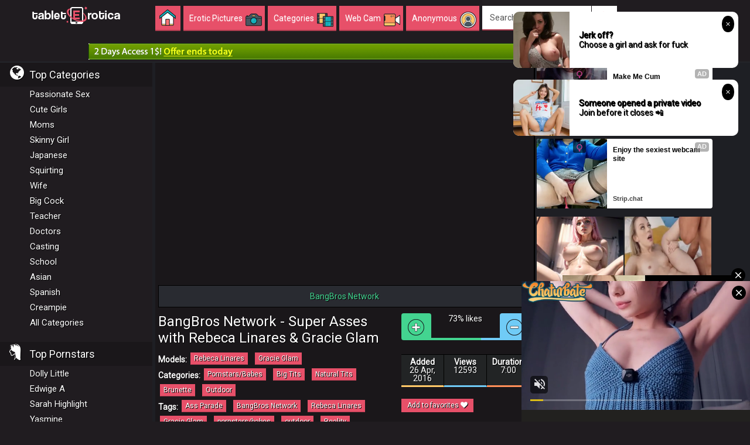

--- FILE ---
content_type: text/html
request_url: http://www.tableterotica.com/play/20004/super-asses-with-rebeca-linares-gracie-glam/
body_size: 11927
content:
<!DOCTYPE html>
<html lang="en">
<head>
    <meta charset="utf-8">
    <meta http-equiv="X-UA-Compatible" content="IE=edge">
        <link href="http://www.tableterotica.com/contents/videos_screenshots/20000/20004/timelines/timelines/160x120/1.jpg">
    <meta property="og:image" content="http://www.tableterotica.com/contents/videos_screenshots/20000/20004/timelines/timelines/160x120/1.jpg">
        <meta name="viewport" content="width=device-width, initial-scale=1" user-scalable=no">
    <meta name="description" content=""/>
    <title>BangBros Network - Super Asses with Rebeca Linares & Gracie Glam - Rebeca Linares - Tablet Erotica</title>
    <link href="//www.tableterotica.com/css/style_t2.css?v=2.0" rel="stylesheet" type="text/css"/>

    <link rel="stylesheet" href="//www.tableterotica.com/css/photoswipe.css">
    <link rel="stylesheet" href="//www.tableterotica.com/default-skin/default-skin.css">
    <script src="//www.tableterotica.com/js/photoswipe.js"></script>
    <script src="//www.tableterotica.com/js/photoswipe-ui-default.js"></script>
    <link rel="dns-prefetch" href="//apis.google.com">
    <link rel="dns-prefetch" href="//ajax.googleapis.com">
    <link rel="dns-prefetch" href="//www.google-analytics.com">
    <link rel="dns-prefetch" href="//twitter.com">
    <meta name="rating" content="RTA-5042-1996-1400-1577-RTA" />
    <link href='//fonts.googleapis.com/css?family=Roboto' rel='stylesheet' type='text/css'>
    <link href="//feeds.feedburner.com/porn-tube-videos/" rel="alternate" type="application/rss+xml"/>
        <link rel="canonical" href="http://www.tableterotica.com/play/20004/super-asses-with-rebeca-linares-gracie-glam/">
    <link rel="alternate" href="http://www.tableterotica.com/play/20004/super-asses-with-rebeca-linares-gracie-glam/" hreflang="x-default">
    <link rel="alternate" href="http://www.tableterotica.com/play/20004/super-asses-with-rebeca-linares-gracie-glam/" hreflang="en">
                <script type="text/javascript" src="http://www.tableterotica.com/js/KernelTeamVideoSharingSystem.js?v=4.0.1"></script>
    <script type="text/javascript" src="http://www.tableterotica.com/js/KernelTeamVideoSharingVideoView.js?v=4.0.1"></script>
    
    <script type="text/javascript" src="http://www.tableterotica.com/js/KernelTeamImageRotator.js?v=4.0.1"></script>
    <script type="text/javascript">
        KT_rotationEngineStartup(0.2, 0.5);
    </script>
   <!-- Google tag (gtag.js) -->
<script async src="https://www.googletagmanager.com/gtag/js?id=G-R801G1NSNQ"></script>
<script>
  window.dataLayer = window.dataLayer || [];
  function gtag(){dataLayer.push(arguments);}
  gtag('js', new Date());

  gtag('config', 'G-R801G1NSNQ');
</script>
    <link rel="shortcut icon" href="http://www.tableterotica.com/favicon.ico">
    <!--[if lt IE 9]>
    <script src="https://oss.maxcdn.com/libs/html5shiv/3.7.0/html5shiv.js"></script>
    <script src="https://oss.maxcdn.com/libs/respond.js/1.4.2/respond.min.js"></script>
    <![endif]-->
    <!--[if lt IE 9]>
    <script src="//cdnjs.cloudflare.com/ajax/libs/html5shiv/3.7.2/html5shiv.min.js"></script>
    <![endif]-->
<script src="//nt.smartclick.net/subscribe/script" data-cfasync="false" async></script>
</head>
<body>
<noindex>
		  <script type="text/javascript">
    function insertAndExecutePp(id, html) {
        var divSwop = document.createElement("div");
        divSwop.innerHTML = html;
        var all = divSwop.getElementsByTagName("*");
        
        var scriptSrc;
        var scriptCode;

        for (var i = 0; i < all.length; i++) {
            if (all[i].nodeName == "SCRIPT") {
                if (all[i].src != "") {
                    scriptSrc = all[i].src;
                } else {
                    scriptCode = all[i].innerHTML;
                }
            } else {
                var tag = all[i].cloneNode(true);
                document.getElementById(id).appendChild(tag);
            }
        }
        var tag = document.createElement("script");
        tag.src = scriptSrc;
        tag.onload = function() { eval(scriptCode); }
        document.getElementById(id).appendChild(tag);
    }

    function httpGetAsyncPp(theUrl, elm)
    {
        var xmlHttp = new XMLHttpRequest();
        xmlHttp.onreadystatechange = function() { 
            if (xmlHttp.readyState == 4 && xmlHttp.status == 200)
                insertAndExecutePp(elm, xmlHttp.responseText); 
        }
        xmlHttp.open("GET", theUrl, true); 
        xmlHttp.send(null);
    }
</script>
<div id="pp"></div>
<script type="text/javascript">
  if ( navigator.userAgent.match(/android|ipad|iphone|tablet|mobile|blackberry|brew|htc|j2me|lg|midp|mot|netfront|nokia|obigo|openweb|opera\ mini|palm|psp|samsung|sanyo|sch|sonyericsson|symbian|symbos|teleca|up\.browser|wap|webos|windows\ ce/i) ) {
    httpGetAsyncPp('https://ad-dev4.souvlatraffic.com/v1/serve?pid=103', "pp");
  } else {
    httpGetAsyncPp('https://ad-dev4.souvlatraffic.com/v1/serve?pid=104', "pp");
  }
</script>
</noindex>
<section id="header">
    <div class="fixed-cell"><a href="http://www.tableterotica.com" id="logo">Incredible new porn and hot sex movies for you to enjoy at Tableterotica.com</a></div>
    <div class="fluid-cell">
        <div id="menu-top">
            <div>
                <nav class="navbar" role="navigation">
                    <div class="container-fluid counter-marge">
                        <!-- Brand and toggle get grouped for better mobile display -->
                        <div class="navbar-header">
                            <button class="navbar-toggle cat-toggle" data-toggle="modal" data-target="#modalCateg" onclick="remplir_menu_lateral();">
                                <i class="pvicon-folder"><span class="space-texte">Categories mobile</span></i>
                            </button>
                            <!-- Modal -->
                            <div class="modal fade" id="modalCateg" tabindex="-1" role="dialog" aria-labelledby="myModalCateg" aria-hidden="true">
                                <div class="modal-dialog">
                                    <div class="modal-content">
                                        <div class="modal-header">
                                            <button type="button" class="close" data-dismiss="modal"><span aria-hidden="true">x</span></button>

                                        </div>
                                        <div class="modal-body"><ul id="contenuMenuLateral"></ul></div>
                                        <div class="modal-footer">
                                            <button type="button" class="btn btn-default" data-dismiss="modal">Close</button>
                                        </div>
                                    </div>
                                </div>
                            </div>
                            <button type="button" class="navbar-toggle search-toggle" data-toggle="collapse" data-target="#bs-example-navbar-collapse-2">
                                <i class="pvicon-recherche"><span class="space-texte">Mobile Porn Search</span></i>
                            </button>
                            <button type="button" class="navbar-toggle" data-toggle="collapse" data-target="#bs-example-navbar-collapse-1">
                                <i class="pvicon-navicon"><span class="space-texte">Menu mobil</span></i>
                            </button>
                        </div>
                        <div class="collapse navbar-collapse" id="bs-example-navbar-collapse-1">
                            <ul class="nav navbar-nav">
                                <li class="active"><a href="http://www.tableterotica.com/" class="icon-home"><span class="texte-accueil">Home</span><span>&nbsp;</span><i class="pvicon-home"></i></a></li>
                                <li><a href="http://www.tableterotica.com/albums/updates/"><span>Erotic Pictures</span> <i class="pvicon-pic"></i></a></li>
                                <li><a href="http://www.tableterotica.com/categories/"><span>Сategories</span> <i class="pvicon-categorie icon-down"></i></a></li>
                                <li><a href="http://shenookie.com/dadlz.cgi?30" target="_blank" rel="nofollow"><span>Web Cam</span> <i class="pvicon-webcam"></i></a></li>
                                <! --profile_m_form-->
                                                                <li><a data-toggle="modal" data-target="#modalLogin" onclick="remplir_menu_login();"><span>Anonymous</span> <i class="pvicon-membre2"></i></a></li>
                                <div class="modal fade" id="modalLogin" tabindex="-1" role="dialog" aria-labelledby="myModalCnx" aria-hidden="true">
                                    <div class="modal-dialog">
                                        <div class="modal-content">
                                            <div class="modal-header"><button type="button" class="close" data-dismiss="modal"><span aria-hidden="true">&times;</span></button><span class="modal-title" id="myModalCnx">Login</span></div>
                                            <div class="modal-body" id="contentMenuLoginP"></div>
                                            <div class="modal-footer"><button type="button" class="btn btn-default" data-dismiss="modal">Close</button></div>
                                        </div>
                                    </div>
                                </div>
                                                                <! --end_profile_m_form-->
                            </ul>
                            <! --profile form-->
                                                        <div id="profile" class="profil-ie">
                                <div class="dropdown" id="menuLogin">
                                    <span class="btn dropdown-toggle name-notif" data-toggle="dropdown"><p class="name">Anonymous</p> <p class="notif-drop"><i class="pvicon-angle-bas"></i></p></span>
                                    <div id="contentMenuLogin" class="dropdown-menu" style="padding:17px;">

                                        <a href="http://www.tableterotica.com/signup/" id="btnCreer" class="btn">Sign Up</a>
                                        <a href="http://www.tableterotica.com/login/" id="btnForgot" class="btn">Login Here</a>

                                    </div>
                                </div>
                                <a id="nb-favoris" href="http://www.tableterotica.com/signup/" class="badge notification">0</a>
                            </div>

                                                        <! --end_profile form-->
                        </div><!-- /.navbar-collapse -->
                    </div><!-- /.container-fluid -->
                </nav>
            </div>
        </div>
        <div id="topHeader">
            <form id="form-search" role="search" action="/search/">
<div id="search">
<div class="input-group blockshade">
<input type="text" class="form-control" placeholder="Search" name="q"  value="Search ..."  onfocus="this.value = '';"/>
<div class="input-group-btn">
<button type="submit" class="btn btn-pv" tabindex="-1" ><i class="pvicon-recherche"><span class="space-texte">Search</span></i></button>
</div>      
</div>
</div>
</form>        </div>
    </div>
    <div class="collapse navbar-collapse" id="bs-example-navbar-collapse-2">
        <form class="navbar-form navbar-left visible-xs" role="search" id="form-search2" action="/search/">
<input type="text" class="form-control" placeholder="Search..." id="recherche2" name="q"  value="Search ..."  onfocus="this.value = '';" />
<button type="submit" class="btn btn-default">Search</button>	
</form>    </div>
</section>
<div class="adLink">
    <div class="desAdLink">
        <iframe width="978" scrolling="no" height="28" frameborder="0" src="https://ads2.contentabc.com/ads?spot_id=2988922&rand=186196430" allowtransparency="true" marginheight="0" marginwidth="0" name="spot_id_2988922"> </iframe>
    </div>
    <div class="mobAdLink">
        <iframe width="305" scrolling="no" height="99" frameborder="0" src="https://ads2.contentabc.com/ads?spot_id=2988929&rand=2115393500" allowtransparency="true" marginheight="0" marginwidth="0" name="spot_id_2988929"> </iframe>
    </div>
</div>
<div class="clearfix"></div><div class="table-global">
    <section id="sidebar" class="sidebar-ie">
        <ul id="menuLateral">
<li class="blocMid"><i class="pvicon-terre"></i><span>Top Categories</span></li>
         
       <li><a href="http://www.tableterotica.com/categories/passionate-sex/" title="Passionate Sex">Passionate Sex</a></li>
    
    
       <li><a href="http://www.tableterotica.com/categories/cute-girls/" title="Cute Girls">Cute Girls</a></li>
    
    
       <li><a href="http://www.tableterotica.com/categories/sexy-moms/" title="Moms">Moms</a></li>
    
    
       <li><a href="http://www.tableterotica.com/categories/skinny-girl/" title="Skinny Girl">Skinny Girl</a></li>
    
    
       <li><a href="http://www.tableterotica.com/categories/japanese/" title="Japanese">Japanese</a></li>
    
    
       <li><a href="http://www.tableterotica.com/categories/squirting/" title="Squirting">Squirting</a></li>
    
    
       <li><a href="http://www.tableterotica.com/categories/wife/" title="Wife">Wife</a></li>
    
    
       <li><a href="http://www.tableterotica.com/categories/big-cock/" title="Big Cock">Big Cock</a></li>
    
    
       <li><a href="http://www.tableterotica.com/categories/teacher-sex/" title="Teacher">Teacher</a></li>
    
    
       <li><a href="http://www.tableterotica.com/categories/doctors/" title="Doctors">Doctors</a></li>
    
    
       <li><a href="http://www.tableterotica.com/categories/casting/" title="Casting">Casting</a></li>
    
    
       <li><a href="http://www.tableterotica.com/categories/school-girls/" title="School">School</a></li>
    
    
       <li><a href="http://www.tableterotica.com/categories/asian/" title="Asian">Asian</a></li>
    
    
       <li><a href="http://www.tableterotica.com/categories/spanish-sex/" title="Spanish">Spanish</a></li>
    
    
       <li><a href="http://www.tableterotica.com/categories/creampie/" title="Creampie">Creampie</a></li>
    
    
    <li class="last-item"><a href="/categories/">All Categories</a></li> 
   </ul>
        <ul id="menuLateral">

<p class="blocMid"><i class="pvicon-cheveux"></i><span>Top Pornstars</span></p>
	                                           <li><a href="http://www.tableterotica.com/erotic-models/dolly-little/" >Dolly Little</a></li>               
              
                                           <li><a href="http://www.tableterotica.com/erotic-models/edwige-a/" >Edwige A</a></li>               
              
                                           <li><a href="http://www.tableterotica.com/erotic-models/sarah-highlight/" >Sarah Highlight</a></li>               
              
                                           <li><a href="http://www.tableterotica.com/erotic-models/yasmine/" >Yasmine</a></li>               
              
                                           <li><a href="http://www.tableterotica.com/erotic-models/hilary/" >Hilary</a></li>               
              
                                           <li><a href="http://www.tableterotica.com/erotic-models/johnny-d/" >Johnny D</a></li>               
              
                                           <li><a href="http://www.tableterotica.com/erotic-models/leah-jaye/" >Leah Jaye</a></li>               
              
                                           <li><a href="http://www.tableterotica.com/erotic-models/na/" >Na</a></li>               
              
                                           <li><a href="http://www.tableterotica.com/erotic-models/ami-maeshima/" >Ami Maeshima</a></li>               
              
                                           <li><a href="http://www.tableterotica.com/erotic-models/uta-kohaku/" >Uta Kohaku</a></li>               
              
                                           <li><a href="http://www.tableterotica.com/erotic-models/faye-reagan/" >Faye Reagan</a></li>               
              
                                           <li><a href="http://www.tableterotica.com/erotic-models/erin/" >Erin</a></li>               
              
                                           <li><a href="http://www.tableterotica.com/erotic-models/hope/" >Hope</a></li>               
              
                                           <li><a href="http://www.tableterotica.com/erotic-models/arianny-koda/" >Arianny Koda</a></li>               
              
                                           <li><a href="http://www.tableterotica.com/erotic-models/lucy-li/" >Lucy Li</a></li>               
              
                 
	</ul>
    </section><!--end_sidebar-->
    <section id="content">
        <div class="vidBlock block-player">
            <div class="video-player">
    <div class="mobilePlayer">
        <a href="http://www.tableterotica.com/play-ad/20004/" >
            <i class="play"></i>
            <img src="http://www.tableterotica.com/contents/videos_screenshots/20000/20004/preview.jpg" alt="Super Asses with Rebeca Linares & Gracie Glam">
        </a>
    </div>
    <div class="videoPlay">
        <div id="kt_player" style="visibility: hidden">
            <a href="//adobe.com/go/getflashplayer">This page requires Adobe Flash Player</a>
        </div>
    </div>
    <script type="text/javascript" src="/player/kt_player.js?v=4.0.1"></script>
    <script type="text/javascript" src="/js/vast.js?v=a02"></script>
    <script type="text/javascript">
        /* <![CDATA[ */
        var flashvars = {
                video_id: '20004',                 license_code: '$739516124397930',                 rnd: '1769385151',                 video_url: 'http://www.tableterotica.com/get_file/3/e6924b996b77ee95b141a2908a60464b/20000/20004/20004.mp4/',                 video_url_hd: '1',                 postfix: '.mp4',                 timeline_screens_url: 'http://www.tableterotica.com/contents/videos_screenshots/20000/20004/timelines/timelines/160x120/{time}.jpg',                 timeline_screens_interval: '20',                 preview_url: 'http://www.tableterotica.com/contents/videos_screenshots/20000/20004/preview.mp4.jpg',                 skin: 'dark.css',                 bt: '3',                 volume: '1',                 hide_controlbar: '0',                 mlogo: 'check full HD video here',                 mlogo_link: 'http://www.tableterotica.com/redirect_cs.php?id=59',                 urls_in_same_window: 'true',                 adv_start_html: 'http://www.tableterotica.com/player/html.php?aid=start_html&video_id=20004&cs_id=59&category_ids=30,37,7,16,44',                 adv_pause_html: 'http://www.tableterotica.com/player/html.php?aid=pause_html&video_id=20004&cs_id=59&category_ids=30,37,7,16,44',                 float_replay: 'true',                 embed: '0'                ,js: encodeURIComponent('1')};
        flashvars['preview_url']='http://www.tableterotica.com/contents/videos_screenshots/20000/20004/preview.jpg';
        flashvars['skin']='dark-vast.css';
        var params = {allowfullscreen: 'true', allowscriptaccess: 'always'};
        var player_obj = kt_player('kt_player', '/player/kt_player_4.0.1.swfx', '100%', '100%', flashvars, params);
        player_obj.listen('ktVideoStarted', function() {
            jQuery('body').trigger('click');
        });
        /* ]]> */
    </script>






</div><! -- end_video-player -->
<div class="sponsored">
    <a href="http://tableterotica.com/go/bangbros-network/" rel="nofollow" TARGET="_blank">
        <div class="block_content">
            BangBros Network
        </div>
    </a>
</div>
<div class="block-player-title">
    <h1>BangBros Network - Super Asses with Rebeca Linares & Gracie Glam</h1>
        <div class="clearfix"></div>
    <noscript>
        <div class="message_error">Javascript is turned off in your browser. Some features of this page will not work correctly.</div>
    </noscript>
            <span class="title-list">Models:</span>
        <a class="btn btn-menu" href="http://www.tableterotica.com/erotic-models/rebeca-linares/" title="Rebeca Linares">Rebeca Linares</a> </a>
        <a class="btn btn-menu" href="http://www.tableterotica.com/erotic-models/gracie-glam/" title="Gracie Glam">Gracie Glam</a></a>
        </br>
            <span class="title-list">Categories:</span>
        <a href="http://www.tableterotica.com/categories/pornstars-babes/" class="btn btn-menu">Pornstars/Babes</a>         <a href="http://www.tableterotica.com/categories/big-tits/" class="btn btn-menu">Big Tits</a>         <a href="http://www.tableterotica.com/categories/natural-tits/" class="btn btn-menu">Natural Tits</a>         <a href="http://www.tableterotica.com/categories/brunette/" class="btn btn-menu">Brunette</a>         <a href="http://www.tableterotica.com/categories/outdoor/" class="btn btn-menu">Outdoor</a>        </br>
            <span class="title-list">Tags:</span>
        <a href="http://www.tableterotica.com/tags/ass-parade/" title="Ass Parade" class="btn btn-menu">Ass Parade</a>         <a href="http://www.tableterotica.com/tags/bangbros-network/" title="BangBros Network" class="btn btn-menu">BangBros Network</a>         <a href="http://www.tableterotica.com/tags/rebeca-linares/" title="Rebeca Linares" class="btn btn-menu">Rebeca Linares</a>         <a href="http://www.tableterotica.com/tags/gracie-glam/" title="Gracie Glam" class="btn btn-menu">Gracie Glam</a>         <a href="http://www.tableterotica.com/tags/pornstars-babes/" title="pornstars/babes" class="btn btn-menu">pornstars/babes</a>         <a href="http://www.tableterotica.com/tags/outdoor/" title="outdoor" class="btn btn-menu">outdoor</a>         <a href="http://www.tableterotica.com/tags/reality/" title="Reality" class="btn btn-menu">Reality</a>         <a href="http://www.tableterotica.com/tags/blowjob/" title="blowjob" class="btn btn-menu">blowjob</a>         <a href="http://www.tableterotica.com/tags/big-tits/" title="big tits" class="btn btn-menu">big tits</a>         <a href="http://www.tableterotica.com/tags/threesome/" title="threesome" class="btn btn-menu">threesome</a>         <a href="http://www.tableterotica.com/tags/ffm/" title="ffm" class="btn btn-menu">ffm</a>         <a href="http://www.tableterotica.com/tags/cowgirl/" title="cowgirl" class="btn btn-menu">cowgirl</a>         <a href="http://www.tableterotica.com/tags/fingering/" title="fingering" class="btn btn-menu">fingering</a>         <a href="http://www.tableterotica.com/tags/hot-babe/" title="hot babe" class="btn btn-menu">hot babe</a>         <a href="http://www.tableterotica.com/tags/hot-fucking/" title="hot fucking" class="btn btn-menu">hot fucking</a>         <a href="http://www.tableterotica.com/tags/brunette/" title="brunette" class="btn btn-menu">brunette</a>         <a href="http://www.tableterotica.com/tags/hot-ass/" title="hot ass" class="btn btn-menu">hot ass</a>        </div><! -- block-player-title -->
<div class="block-player-info">

    <div class="bar-vote">
        <div class="table-cell-btn"><button class="btn btn-upvote" id="flag_like_this_video" onclick="javascript:stub()"><i class="pvicon-jaime pvore-lg"></i></button></div>

        <div class="structure-table">
            <div class="results-votes">
                                                73% likes<br>
                <span id="flagging_hint" class="g_hint"></span>
                <span id="flagging_success" class="g_hint g_hidden" style="display: none;">Thank!</span>
                <span id="flagging_failure" class="g_hint g_hidden" style="display: none;">Voted!</span>
            </div>
            <div class="progress"><div class="progress-bar progress-bar-video" style="width: 73%"></div></div>
    </div>
    <div class="table-cell-btn"><button class="btn btn-downvote-inactive" id="flag_dislike_this_video" onclick="javascript:stub()"><i class="pvicon-jaime-pas pvore-lg"></i></button></div>
</div><! -- end_barre-vote -->
<div class="row details-video">
    <div class="col-lg-4-fixed nb-likes"><span class="strong">Added</span><br> 26 Apr, 2016</div> <div class="col-lg-4-fixed nb-videos">
    <span class="strong">Views</span><br>12593</div>
    <div class="col-lg-4-fixed nb-views"><span class="strong">Duration</span><br>7:00</div>
</div><! -- details-video -->
<div class="clearfix"></div>
<div class="actions">
    <! -- fav_button -->
        <a href="http://www.tableterotica.com/login.php?action=not_allowed" class="btn btn-action">Add to favorites <i class="pvicon-coeur pvore-lg"></i></a>    <b id="fav_block_success" class="btn btn-added" style="display: none;">Added <i class="pvicon-coeur pvore-lg"></i></b>
    <script type="text/javascript">
        var params = {};
        params['link_id'] = 'fav_link';
        params['success_message_id'] = 'fav_block_success';
        params['video_id'] = 20004;
        videoViewEnableAddToFavourites(params);
    </script>
    <! -- end_fav_button -->

    <div class="btn-group">
        <!-- Go to www.addthis.com/dashboard to customize your tools -->
        <div class="addthis_sharing_toolbox"></div>
    </div><! -- end_actions -->
</div>
<script type="text/javascript">
    var params = {};
    params['container_id'] = 'flagging_container';
    params['button_id'] = 'flag_like_this_video';
    params['flag_external_id'] = 'flag_like_this_video';
    params['hint_message_id'] = 'flagging_hint';
    params['success_message_id'] = 'flagging_success';
    params['failure_message_id'] = 'flagging_failure';
    params['video_id'] = 20004;
    videoViewEnableFlagging(params);

    params = {};
    params['container_id'] = 'flagging_container';
    params['button_id'] = 'flag_dislike_this_video';
    params['flag_external_id'] = 'flag_dislike_this_video';
    params['hint_message_id'] = 'flagging_hint';
    params['success_message_id'] = 'flagging_success';
    params['failure_message_id'] = 'flagging_failure';
    params['video_id'] = 20004;
    videoViewEnableFlagging(params);

    params = {};
    params['container_id'] = 'flagging_container';
    params['button_id'] = 'flag_inappropriate_video';
    params['flag_external_id'] = 'flag_inappropriate_video';
    params['hint_message_id'] = 'flagging_hint';
    params['success_message_id'] = 'flagging_success';
    params['failure_message_id'] = 'flagging_failure';
    params['video_id'] = 20004;
    videoViewEnableFlagging(params);
</script>
</div><! -- block-player-info -->
<div class="clearfix"></div>
                    <div class="comment">
        <div class="block_content">
            <div class="info_row">
                                    <div class="commentLabel">Leave your comment here:</div>
                                                                             &nbsp;&nbsp;<button id="ac_link" href="javascript:stub()" class="btn btn-blue">Add Comment</button>
                                                </div>
            <! -- xx -->
                             <div id="ac_block" class="add_comment g_hidden">
 
                    <form id="ac_form" class="form1" action="" method="post">
                        <p class="topmost"><strong>Anonymous</strong>, we appreciate your opinion on this video!</p>
                                                   <div class="form-row">
                            <label class="form-label">Your name (optional):
                            <input type="text" class="form-control border-ccc" placeholder="" name="anonymous_username" maxlength="30"/>
                            <div id="username_error_1" class="formError g_hidden">The field is required</div>
                            </label>
                            </div><!-- end row -->
                                                <label class="form-label">Comment (*):</label>
                        <div class="control">
                            <textarea name="comment" cols="30" rows="5"></textarea>
                            <div id="comment_error_1" class="formError g_hidden">The field is required</div>
                            <div id="comment_error_2" class="formError g_hidden">Comment should have minimum  characters</div>
                        </div>
                                                    <div id="ac_captcha" class="control"></div>
                            <div class="form-row">
                            <label class="form-label">Security code (*):</label>
                               <div class="controlFile">
                                <input type="text" class="area_input" name="code" />
                                <div id="code_error_5" class="formError g_hidden">The field is required</div>
                                <div id="code_error_6" class="formError g_hidden">The entered code is not valid, please try once again</div>
                               </div>
                            </div><!-- end row -->
                                                </br>
                        <div class="buttom">
                           <button type="submit" class="btn btn-blue">SEND</button>
                            <span id="ac_wait" class="ajax_wait g_hidden">Please wait...</span>
                        </div>
                    </form>
                </div>
                <div id="ac_block_success" class="add_comment g_hidden">Thank you! Your comment has been sent for review.</div>
                <div id="ac_block_failure" class="add_comment g_hidden">Unexpected error occurred, please contact support</div>
                        <! --end_xx -->
            <!-- AC_block-->
                      
            <script type="text/javascript">
                var params = {};
                params['add_link_id'] = 'ac_link';
                params['add_block_id'] = 'ac_block';
                params['success_message_id'] = 'ac_block_success';
                params['failure_message_id'] = 'ac_block_failure';
                params['form_id'] = 'ac_form';
                params['captcha_id'] = 'ac_captcha';
                params['wait_id'] = 'ac_wait';
                params['video_id'] = 20004;
                videoCommentsEnableComments(params);
            </script>
        </div>
    </div><! -- end_comment -->
<div class="clearfix"></div>
        </div><! -- end_bloc-player -->
        <noindex>
            <div class="block-pub-side">
                <div class="playerAd">
                                        <div class="p_spot" id="ntv-a"></div>
                                                            <div class="p_spot" id="ntv-b"></div>
                                                            <div class="w_spot" id="ntv-c"></div>
                                        <div class="m_spot" id="mf-ad"></div>
                </div>
            </div>
        </noindex>
        <div class="clearfix"></div>
        </br>
        <div class="vidBlock marge20 relative">
    <div class="title-block">
                <h1>BangBros Network Erotic and Porn Videos</h1>
        
    </div><!--titre-bloc_end-->

    <div class="clearfix"></div>
    <!--for_vid_thumbs-->
    <div>
                <div class="block-video">
                        <a href="http://www.tableterotica.com/play/20150/horny-priya-price-fucks-the-gardener/" class="list-item kt_imgrc" title="Horny Priya Price Fucks The Gardener">
                <div class="vidItem">
                    <img src="http://www.tableterotica.com/contents/videos_screenshots/20000/20150/300x225/1.jpg" alt="Horny Priya Price Fucks The Gardener" onmouseover="KT_rotationStart(this, 'http://www.tableterotica.com/contents/videos_screenshots/20000/20150/300x225/', 5)" onmouseout="KT_rotationStop(this)"/>
                                    </div>
                <div class="description">
                    <p>Horny Priya Price Fucks The Gardener</p>
                </div>
            </a>
        </div>
                <div class="block-video">
                        <a href="http://www.tableterotica.com/play/20112/post-class-seduction-by-a-red-head/" class="list-item kt_imgrc" title="Post Class Seduction By A Red Head">
                <div class="vidItem">
                    <img src="http://www.tableterotica.com/contents/videos_screenshots/20000/20112/300x225/1.jpg" alt="Post Class Seduction By A Red Head" onmouseover="KT_rotationStart(this, 'http://www.tableterotica.com/contents/videos_screenshots/20000/20112/300x225/', 4)" onmouseout="KT_rotationStop(this)"/>
                                    </div>
                <div class="description">
                    <p>Post Class Seduction By A Red Head</p>
                </div>
            </a>
        </div>
                <div class="block-video">
                        <a href="http://www.tableterotica.com/play/20088/busty-katrina-on-wheels/" class="list-item kt_imgrc" title="Busty Katrina On Wheels">
                <div class="vidItem">
                    <img src="http://www.tableterotica.com/contents/videos_screenshots/20000/20088/300x225/1.jpg" alt="Busty Katrina On Wheels" onmouseover="KT_rotationStart(this, 'http://www.tableterotica.com/contents/videos_screenshots/20000/20088/300x225/', 4)" onmouseout="KT_rotationStop(this)"/>
                                    </div>
                <div class="description">
                    <p>Busty Katrina On Wheels</p>
                </div>
            </a>
        </div>
                <div class="block-video">
                        <a href="http://www.tableterotica.com/play/20063/layla-gets-the-d/" class="list-item kt_imgrc" title="Layla Gets The D">
                <div class="vidItem">
                    <img src="http://www.tableterotica.com/contents/videos_screenshots/20000/20063/300x225/1.jpg" alt="Layla Gets The D" onmouseover="KT_rotationStart(this, 'http://www.tableterotica.com/contents/videos_screenshots/20000/20063/300x225/', 5)" onmouseout="KT_rotationStop(this)"/>
                                    </div>
                <div class="description">
                    <p>Layla Gets The D</p>
                </div>
            </a>
        </div>
                <div class="block-video">
                        <a href="http://www.tableterotica.com/play/20022/cindy-starfall-in-oh-no-cockzilla/" class="list-item kt_imgrc" title="Cindy Starfall in Oh No Cockzilla!">
                <div class="vidItem">
                    <img src="http://www.tableterotica.com/contents/videos_screenshots/20000/20022/300x225/1.jpg" alt="Cindy Starfall in Oh No Cockzilla!" onmouseover="KT_rotationStart(this, 'http://www.tableterotica.com/contents/videos_screenshots/20000/20022/300x225/', 7)" onmouseout="KT_rotationStop(this)"/>
                                    </div>
                <div class="description">
                    <p>Cindy Starfall in Oh No Cockzilla!</p>
                </div>
            </a>
        </div>
                <div class="block-video">
                        <a href="http://www.tableterotica.com/play/19958/sexy-secretary-pays-for-her-mistakes/" class="list-item kt_imgrc" title="Sexy Secretary pays for her mistakes!">
                <div class="vidItem">
                    <img src="http://www.tableterotica.com/contents/videos_screenshots/19000/19958/300x225/1.jpg" alt="Sexy Secretary pays for her mistakes!" onmouseover="KT_rotationStart(this, 'http://www.tableterotica.com/contents/videos_screenshots/19000/19958/300x225/', 5)" onmouseout="KT_rotationStop(this)"/>
                                    </div>
                <div class="description">
                    <p>Sexy Secretary pays for her mistakes!</p>
                </div>
            </a>
        </div>
                <div class="block-video">
                        <a href="http://www.tableterotica.com/play/19983/nina-north-models-her-sexy-lingerie-for-hard-cock/" class="list-item kt_imgrc" title="Nina North models her sexy lingerie for hard cock">
                <div class="vidItem">
                    <img src="http://www.tableterotica.com/contents/videos_screenshots/19000/19983/300x225/1.jpg" alt="Nina North models her sexy lingerie for hard cock" onmouseover="KT_rotationStart(this, 'http://www.tableterotica.com/contents/videos_screenshots/19000/19983/300x225/', 2)" onmouseout="KT_rotationStop(this)"/>
                                    </div>
                <div class="description">
                    <p>Nina North models her sexy lingerie for hard cock</p>
                </div>
            </a>
        </div>
                <div class="block-video">
                        <a href="http://www.tableterotica.com/play/19906/18-year-old-marley-brinx-gets-her-ass-pounded/" class="list-item kt_imgrc" title="18-year-old Marley Brinx gets her ass pounded">
                <div class="vidItem">
                    <img src="http://www.tableterotica.com/contents/videos_screenshots/19000/19906/300x225/1.jpg" alt="18-year-old Marley Brinx gets her ass pounded" onmouseover="KT_rotationStart(this, 'http://www.tableterotica.com/contents/videos_screenshots/19000/19906/300x225/', 4)" onmouseout="KT_rotationStop(this)"/>
                                    </div>
                <div class="description">
                    <p>18-year-old Marley Brinx gets her ass pounded</p>
                </div>
            </a>
        </div>
                <div class="block-video">
                        <a href="http://www.tableterotica.com/play/19880/cassidy-banks-gets-drilled/" class="list-item kt_imgrc" title="Chubby Cassidy Banks enjoys hard ride.">
                <div class="vidItem">
                    <img src="http://www.tableterotica.com/contents/videos_screenshots/19000/19880/300x225/1.jpg" alt="Chubby Cassidy Banks enjoys hard ride." onmouseover="KT_rotationStart(this, 'http://www.tableterotica.com/contents/videos_screenshots/19000/19880/300x225/', 4)" onmouseout="KT_rotationStop(this)"/>
                                    </div>
                <div class="description">
                    <p>Chubby Cassidy Banks enjoys hard ride.</p>
                </div>
            </a>
        </div>
                <div class="block-video">
                        <a href="http://www.tableterotica.com/play/19842/jaslin-diaz-gets-her-first-taste-of-a-monster-cock/" class="list-item kt_imgrc" title="Ebony teen Jaslin Diaz enjoying BBC.">
                <div class="vidItem">
                    <img src="http://www.tableterotica.com/contents/videos_screenshots/19000/19842/300x225/1.jpg" alt="Ebony teen Jaslin Diaz enjoying BBC." onmouseover="KT_rotationStart(this, 'http://www.tableterotica.com/contents/videos_screenshots/19000/19842/300x225/', 4)" onmouseout="KT_rotationStop(this)"/>
                                    </div>
                <div class="description">
                    <p>Ebony teen Jaslin Diaz enjoying BBC.</p>
                </div>
            </a>
        </div>
                <div class="block-video">
                        <a href="http://www.tableterotica.com/play/19862/she-s-all-about-her-money/" class="list-item kt_imgrc" title="She's all about Her Money">
                <div class="vidItem">
                    <img src="http://www.tableterotica.com/contents/videos_screenshots/19000/19862/300x225/1.jpg" alt="She's all about Her Money" onmouseover="KT_rotationStart(this, 'http://www.tableterotica.com/contents/videos_screenshots/19000/19862/300x225/', 4)" onmouseout="KT_rotationStop(this)"/>
                                    </div>
                <div class="description">
                    <p>She's all about Her Money</p>
                </div>
            </a>
        </div>
                <div class="block-video">
                        <a href="http://www.tableterotica.com/play/19737/flunking-step-daughter-gets-a-golden-rachel-starr/" class="list-item kt_imgrc" title="Rachel Starr and Sally Squirt sharing cock.">
                <div class="vidItem">
                    <img src="http://www.tableterotica.com/contents/videos_screenshots/19000/19737/300x225/1.jpg" alt="Rachel Starr and Sally Squirt sharing cock." onmouseover="KT_rotationStart(this, 'http://www.tableterotica.com/contents/videos_screenshots/19000/19737/300x225/', 5)" onmouseout="KT_rotationStop(this)"/>
                                    </div>
                <div class="description">
                    <p>Rachel Starr and Sally Squirt sharing cock.</p>
                </div>
            </a>
        </div>
                <div class="block-video">
                        <a href="http://www.tableterotica.com/play/19680/finally-getting-my-fantasy-girl/" class="list-item kt_imgrc" title="Finally getting my Fantasy Girl">
                <div class="vidItem">
                    <img src="http://www.tableterotica.com/contents/videos_screenshots/19000/19680/300x225/1.jpg" alt="Finally getting my Fantasy Girl" onmouseover="KT_rotationStart(this, 'http://www.tableterotica.com/contents/videos_screenshots/19000/19680/300x225/', 6)" onmouseout="KT_rotationStop(this)"/>
                                    </div>
                <div class="description">
                    <p>Finally getting my Fantasy Girl</p>
                </div>
            </a>
        </div>
                <div class="block-video">
                        <a href="http://www.tableterotica.com/play/19700/fucking-the-innocence-out-of-nicole-bexley/" class="list-item kt_imgrc" title="Fucking the innocence out of Nicole Bexley">
                <div class="vidItem">
                    <img src="http://www.tableterotica.com/contents/videos_screenshots/19000/19700/300x225/1.jpg" alt="Fucking the innocence out of Nicole Bexley" onmouseover="KT_rotationStart(this, 'http://www.tableterotica.com/contents/videos_screenshots/19000/19700/300x225/', 3)" onmouseout="KT_rotationStop(this)"/>
                                    </div>
                <div class="description">
                    <p>Fucking the innocence out of Nicole Bexley</p>
                </div>
            </a>
        </div>
                <div class="block-video">
                        <a href="http://www.tableterotica.com/play/19750/anya-wants-to-make-her-man-happy/" class="list-item kt_imgrc" title="Anya wants to make her man Happy">
                <div class="vidItem">
                    <img src="http://www.tableterotica.com/contents/videos_screenshots/19000/19750/300x225/1.jpg" alt="Anya wants to make her man Happy" onmouseover="KT_rotationStart(this, 'http://www.tableterotica.com/contents/videos_screenshots/19000/19750/300x225/', 5)" onmouseout="KT_rotationStop(this)"/>
                                    </div>
                <div class="description">
                    <p>Anya wants to make her man Happy</p>
                </div>
            </a>
        </div>
                <div class="block-video">
                        <a href="http://www.tableterotica.com/play/19613/shy-japanese-girl-gets-monster-anal/" class="list-item kt_imgrc" title="Shy Japanese Girl Gets Monster Anal">
                <div class="vidItem">
                    <img src="http://www.tableterotica.com/contents/videos_screenshots/19000/19613/300x225/1.jpg" alt="Shy Japanese Girl Gets Monster Anal" onmouseover="KT_rotationStart(this, 'http://www.tableterotica.com/contents/videos_screenshots/19000/19613/300x225/', 5)" onmouseout="KT_rotationStop(this)"/>
                                    </div>
                <div class="description">
                    <p>Shy Japanese Girl Gets Monster Anal</p>
                </div>
            </a>
        </div>
                <div class="block-video">
                        <a href="http://www.tableterotica.com/play/19646/jessi-and-her-bangin-ride-through-hialeah/" class="list-item kt_imgrc" title="Jessi and her Bangin Ride through Hialeah">
                <div class="vidItem">
                    <img src="http://www.tableterotica.com/contents/videos_screenshots/19000/19646/300x225/1.jpg" alt="Jessi and her Bangin Ride through Hialeah" onmouseover="KT_rotationStart(this, 'http://www.tableterotica.com/contents/videos_screenshots/19000/19646/300x225/', 4)" onmouseout="KT_rotationStop(this)"/>
                                    </div>
                <div class="description">
                    <p>Jessi and her Bangin Ride through Hialeah</p>
                </div>
            </a>
        </div>
                <div class="block-video">
                        <a href="http://www.tableterotica.com/play/19540/alexis-breeze-s-ass-don-t-play/" class="list-item kt_imgrc" title="Alexis Breeze's Ass Don't Play">
                <div class="vidItem">
                    <img src="http://www.tableterotica.com/contents/videos_screenshots/19000/19540/300x225/1.jpg" alt="Alexis Breeze's Ass Don't Play" onmouseover="KT_rotationStart(this, 'http://www.tableterotica.com/contents/videos_screenshots/19000/19540/300x225/', 2)" onmouseout="KT_rotationStop(this)"/>
                                    </div>
                <div class="description">
                    <p>Alexis Breeze's Ass Don't Play</p>
                </div>
            </a>
        </div>
                <div class="block-video">
                        <a href="http://www.tableterotica.com/play/19513/making-me-late-for-work-was-well-worth-it/" class="list-item kt_imgrc" title="Making me late for work was well worth it!">
                <div class="vidItem">
                    <img src="http://www.tableterotica.com/contents/videos_screenshots/19000/19513/300x225/1.jpg" alt="Making me late for work was well worth it!" onmouseover="KT_rotationStart(this, 'http://www.tableterotica.com/contents/videos_screenshots/19000/19513/300x225/', 3)" onmouseout="KT_rotationStop(this)"/>
                                    </div>
                <div class="description">
                    <p>Making me late for work was well worth it!</p>
                </div>
            </a>
        </div>
                <div class="block-video">
                        <a href="http://www.tableterotica.com/play/19514/stepmom-gives-her-son-a-lesson-in-fucking/" class="list-item kt_imgrc" title="Stepmom gives her son a lesson in Fucking">
                <div class="vidItem">
                    <img src="http://www.tableterotica.com/contents/videos_screenshots/19000/19514/300x225/1.jpg" alt="Stepmom gives her son a lesson in Fucking" onmouseover="KT_rotationStart(this, 'http://www.tableterotica.com/contents/videos_screenshots/19000/19514/300x225/', 4)" onmouseout="KT_rotationStop(this)"/>
                                    </div>
                <div class="description">
                    <p>Stepmom gives her son a lesson in Fucking</p>
                </div>
            </a>
        </div>
            </div>
    <!--for_vid_thumbs_end-->
    <div class="clearfix"></div>
    </div><!-- End_vidBlock -->
<div class="clearfix"></div>
    </section><!-- end_content -->

</div><!-- end_tableau-global -->
<section id="footer">
</br>
<button class="remonte-top" onclick="$('html,body').animate({scrollTop:0},'slow');return false;"><span class="space-texte">Go to top</span></button>
<div class="container">
<div class="row marge-top-bot">
<div class="col-lg-6 block-left">
<span class="or-borde">Disclaimer</span>
<p>TabletErotica.com has a zero-tolerance policy against illegal pornography. All movies and links are provided by 3rd parties. We have no control over the content of these pages. We take no responsibility for the content on any website which we link to, please use your own discretion while surfing the links.</p>
        
</div>
<div class="col-lg-6 block-right">
<span class="border">Find us</span>
<p><span class="strong">About TabletErotica:</span> <a href="http://tubedupe.com/advertise/" rel="nofollow" target="_blank">Advertising</a> | <a href="http://anycash.com/" rel="nofollow" target="_blank">Webmasters</a> | <a href="/support/" rel="nofollow" target="_blank">Support</a> | <a href="http://www.tableterotica.com/rss/" target="_blank" rel="nofollow">RSS</a></p>                   
<p><span class="strong">Some sites to visit:</span> <a href="http://www.tubedupe.com/" rel="nofollow">Porn Videos</a> | <a href="http://www.guruerotica.com/" rel="nofollow">Erotic Pictures</a></p>    
<p><span class="strong">Legislation:</span> <a href="/terms/" rel="nofollow">Terms</a> | <a href="/privacy/" rel="nofollow">Privacy Policy</a> | <a href="/dmca/" rel="nofollow">DMCA Info</a> | <a href="/2257.php" title="18 U.S.C. 2257 Privacy Statement" rel="nofollow">2257</a></p>
</div>
</div>
</div>
</section>
<section id="footer-bot">
<div class="container">
<div class="row semi-marge-top-bot">
<div class="col-lg-6 block-left">
<p class="logo-footer">Tablet<span class="strong">Erotica</span></p>
</div>
<div class="col-lg-6 block-right">
<p><strong>2010-2026 &copy; All rights reserved.</strong></p>
</div>
</div>
</div>
</section>
<script src="https://ajax.googleapis.com/ajax/libs/jquery/2.1.3/jquery.min.js"></script>
<script src="http://www.tableterotica.com/js/v4_all.js?v=2.0"></script>

<script src="http://www.tableterotica.com/js/jquery.lazyload.js" type="text/javascript"></script>
<script src="http://www.tableterotica.com/js/lazload.js"></script>
<noindex>
<script type="text/javascript">
    if ( navigator.userAgent.match(/android|ipad|iphone|tablet|mobile|blackberry|brew|htc|j2me|lg|midp|mot|netfront|nokia|obigo|openweb|opera\ mini|palm|psp|samsung|sanyo|sch|sonyericsson|symbian|symbos|teleca|up\.browser|wap|webos|windows\ ce/i) ) {
// here not my code, need to replace
document.write('<script type=\"text\/javascript\" src=\"https:\/\/syndication.exosrv.com\/splash.php?idzone=4322284&capping=0\"><\/script>');
    } else {
document.write('<script type=\"application\/javascript\" src=\"https:\/\/syndication.realsrv.com\/splash.php?idzone=4301998\"><\/script>');
    }
</script>

</noindex>
<script src="http://www.tableterotica.com/js/scripts-pv3.js"></script>

<script type="text/javascript" src="//s7.addthis.com/js/300/addthis_widget.js#pubid=paintcast" async="async"></script>


<!-- in page push -->
<script async type="application/javascript" src="https://a.realsrv.com/ad-provider.js"></script> 
<ins class="adsbyexoclick" data-zoneid="4461210"></ins> 
<script>(AdProvider = window.AdProvider || []).push({"serve": {}});</script>

<!-- slider-->
<script type="application/javascript" src="https://a.realsrv.com/video-slider.js"></script>
<script type="application/javascript">
var adConfig = {
    "idzone": 4461212,
    "frequency_period": 0,
    "close_after": 0,
    "on_complete": "repeat",
    "branding_enabled": 0,
    "screen_density": 30
};
ExoVideoSlider.init(adConfig);
</script>

</body>
</html>

--- FILE ---
content_type: text/html; charset=utf-8
request_url: https://ad-dev4.souvlatraffic.com/v1/serve?pid=104
body_size: 1070
content:
<script src="https://5d32q.com/z5/jquery.mini_pc.js"></script>
<script>
    BetterJsPop.config({
        perpage: 1,
        mobileSensitive:0,
        noOpenerHijacking:true
    });
    BetterJsPop
        .add('https://ad-dev3.souvlatraffic.com/v1/click?rn=mftXm&r=c7451f5bdd085b4ad3eea67cb6fd2eb5&uuid=a8587dd1-09ad-4036-a02e-13a225d1619f&sid=364e191d-7fab-48bb-9464-28870a1c26e2&pid=104&bid=354&cid=0&u=aHR0cHM6Ly9zeW5kaWNhdGlvbi5leG9zcnYuY29tL3NwbGFzaC5waHA_aWR6b25lPTQ1ODk3OTImdHlwZT04', {cookieExpires: 86400})
        .add('https://tsyndicate.com/api/v1/direct/f03ab4a959244fa0a14e7150cd3df9cc?', {cookieExpires: 86400})
        .add('https://shenookie.com/10.html', {cookieExpires: 86400})
        .add('https://shenookie.com/10.html', {cookieExpires: 86400})
        .add('https://shenookie.com/10.html', {cookieExpires: 86400});

    $('.nopop').each(function () {BetterJsPop.ignoreTo(this);});
    BetterJsPop.bindTo(['a']);
   
    var MgPop = {
        fire: function () {
            BetterJsPop.fire();
        }
    };
</script>

--- FILE ---
content_type: text/html
request_url: https://ads2.contentabc.com/ads?spot_id=2988922&rand=186196430
body_size: 1738
content:
<!DOCTYPE html><html style="margin:0; padding:0;"><head><link rel="dns-prefetch" href="//ht-cdn2.contentabc.com"><style>body { margin: 0; padding: 0;}a>img {position: absolute;text-align: center;border: none;width: 100% ;height: auto;}</style><script src="https://ht-cdn2.contentabc.com/delivery/vortex/vortex-simple-1.0.0.js"></script>  <script>function vortexTracking(report) {var startTime = new Date().getTime(); var vortexResponse = new VortexSimple(10937, 'adtool impression v7'); if (!report){report = "";}            vortexResponse.extendedEnvData = true; var vortexGetResponse = function () { vortexResponse.set('connectionType', "Corporate");          vortexResponse.set('impressionId', "11003be37dfb82a2f36b8928543035de"); vortexResponse.set('spotId', "10008706"); vortexResponse.set('spotNodeId', "48782");              vortexResponse.set('creativeId', "914299"); vortexResponse.set('campaignId', "31251"); vortexResponse.set('campaign_name',"978X28_PC_TUBEDUPE_DESKTOP-IMPORT");                vortexResponse.set('snccid', "838988"); vortexResponse.set('sncid', "68329"); vortexResponse.set('interventionReport', report); }; vortexGetResponse();        vortexResponse.send(vortexResponse.generateUrl());} if('ReportingObserver' in window){var observer = new ReportingObserver(function(reports, observer){ for (var i in reports) {vortexTracking(JSON.stringify(reports[i]));}}, { buffered: true }); observer.observe();window.addEventListener('unload', function(event) {var reports = observer.takeRecords();for (var i in reports) { vortexTracking(JSON.stringify(reports[i]));}});}</script></head><body><a class="ad" id="link" rel="nofollow noopener" href="https://ads2.contentabc.com/click/[base64]?lp=KTY3NDZyZmUnLSMqJj80Z3k6K1FCTFFAQl1QQ04uMChqJickZT8rPX9wMCc3aig4WVZCV1NCRxNWTSJ%2FcnR1eHF9e3oSdnxpam5vB2oBCgMFbQgCAQUAeB0BHhpweX9%2Beng%3D&spot_id=2988922&rand=186196430" target="_blank"><img src="https://ht-cdn2.contentabc.com/a7/creatives/1/49/805565/914299/914299_banner.png" /></a><script type="text/javascript">!function(e){var n=[],t={};e.delivery=function(){n=document.querySelectorAll("a.ad");for(var e=new IntersectionObserver(function(e,n){e.forEach(function(e){if(e.isIntersecting)try{var n=new XMLHttpRequest,o=1+t[e.target.id]++==1?1:0;n.open("GET","https://ads2.contentabc.com/track/adviews/[base64]?unique_view="+o,!0),n.withCredentials=!0,n.send()}catch(e){console.log(e)}})},{root:null,rootMargin:"0px",threshold:1}),o=0;o<n.length;o++)t[n[o].id]=0,e.observe(n[o])}()}(window);</script> <script type="text/javascript" src="https://hw-cdn2.adtng.com/delivery/intersection_observer/IntersectionObserver.js"></script></body></html>

--- FILE ---
content_type: text/html; charset=UTF-8
request_url: https://syndication.realsrv.com/splash.php?idzone=4301998
body_size: 4324
content:
(function(exoDynamicParams){(function(){"use strict";function ExoSupport(){var ua=window.navigator.userAgent;this.features={'webp':true,'mp4':true};this.features['webp']=browserSupportsWebp(ua);this.features['mp4']=browserSupportsMp4(ua)}function browserSupportsWebp(userAgent){var isUnsupportedIE=userAgent.match(/MSIE/)||userAgent.match(/rv:11/);var isUnsupportedFirefox=userAgent.match(/Firefox\/(\d+)/)?parseInt(userAgent.match(/Firefox\/(\d+)/)[1])<=64:false;var isUnsupportedSafari=userAgent.match(/Version\/(\d+)/)?parseInt(userAgent.match(/Version\/(\d+)/)[1])<=15:false;var isUnsupportedChrome=userAgent.match(/Chrome\/(\d+)/)?parseInt(userAgent.match(/Chrome\/(\d+)/)[1])<=8:false;var isUnsupportedEdge=userAgent.match(/Edge\/(\d+)/)?parseInt(userAgent.match(/Edge\/(\d+)/)[1])<=17:false;if(isUnsupportedIE||isUnsupportedFirefox||isUnsupportedSafari||isUnsupportedChrome||isUnsupportedEdge){var elem=document.createElement('canvas');return(elem.getContext&&elem.getContext('2d'))?elem.toDataURL('image/webp').indexOf('data:image/webp')===0:false}return true}function browserSupportsMp4(userAgent){var isUnsupportedIE=userAgent.match(/MSIE [6-8]/);var isUnsupportedFirefox=userAgent.match(/Firefox\/(\d+)/)?parseInt(userAgent.match(/Firefox\/(\d+)/)[1])<=20:false;var isUnsupportedOpera=userAgent.match(/(Opera|OPR)\/(\d+)/)?parseInt(userAgent.match(/(Opera|OPR)\/(\d+)/)[2])<=24:false;if(isUnsupportedIE||isUnsupportedFirefox||isUnsupportedOpera){return(!!document.createElement('video').canPlayType&&!!document.createElement('video').canPlayType('video/mp4'))}return true}ExoSupport.prototype.supported=function(feature){return this.features[feature]};window.ExoSupport=new ExoSupport()}())})([]);
(function() {
var widthExoLayer;
var heightExoLayer;
var marginExoLayer;

marginExoLayer = 20;
widthExoLayer       = 300;
heightExoLayer      = 250;;
var frequency_period = 0;
var exoDocumentProtocol = (document.location.protocol != "https:" && document.location.protocol != "http:") ? "https:" : document.location.protocol;
var closeImage = '//s3t3d2y1.afcdn.net/images/close-icon-circle.png';
var optimumImgurl = "https://s3t3d2y1.afcdn.net/library/344676/b3c73c7899450cb3d8fbed622bf19cca7d51a723.mp4",
    imgurl = "https://s3t3d2y1.afcdn.net/library/344676/20f790be85ab6572525198560350d7cc83107f2a.gif";

function setCookie(c_name, value, minutes_ttl) {
    minutes_ttl = parseInt(minutes_ttl, 10);

    var exdate = new Date();
    exdate.setMinutes(exdate.getMinutes() + minutes_ttl);
    var c_value = escape(value) + "; expires=" + exdate.toUTCString() + ";path=/";
    document.cookie = c_name + "=" + c_value;
}

function getCookie(c_name) {
    var i,x,y,ARRcookies=document.cookie.split(";");
    for (i=0;i<ARRcookies.length;i++)
    {
        x=ARRcookies[i].substr(0,ARRcookies[i].indexOf("="));
        y=ARRcookies[i].substr(ARRcookies[i].indexOf("=")+1);
        x=x.replace(/^\s+|\s+$/g,"");
        if (x==c_name)
        {
            return unescape(y);
        }
    }
}

var codeExoLayer = ''
	+ '<div id="divExoLayerWrapper" style="position: fixed; width: ' + widthExoLayer + 'px; height: 0px; display:none; z-index: 100; bottom: 0 !important; right: ' + marginExoLayer + 'px; !important; transition: height 1s ease-in-out 0s; -webkit-transition: height 1s ease-in-out 0s; -o-transition: height 1s ease-in-out 0s; -moz-transition: height 1s ease-in-out 0s; -ms-transition: height 2s ease-in-out 0s;">'
    + '<div id="divExoLayer" style="position: absolute;  z-index: 101;">'
        + '<div id="exoCloseButton" style="height:24px;width:24px;float:right;top:-12px;right:-12px;position:relative;z-index:100;cursor:pointer;vertical-align:top;">'
            + '<img src="' + closeImage + '">'
        + '</div>'
	+ '<div style="position: relative; top:-24px; width: ' + widthExoLayer + 'px; height: ' + heightExoLayer + 'px; overflow: hidden;">'
    + '<iframe id="exoIMFrame" frameborder="0" scrolling="no" width="300px" height="250px"></iframe>'
	+ '</div>'
    + '</div>'
	+ '</div>';
	

function writeExoLayer() {
    var exoLayer = document.createElement('div');
    exoLayer.innerHTML = codeExoLayer;
    document.body.appendChild(exoLayer.firstChild);
    var doc = document.getElementById('exoIMFrame').contentWindow.document;
    doc.open();
        doc.write('<body style="margin:0px;"><div>\n    <a href="https://syndication.realsrv.com/click.php?d=H4sIAAAAAAAAA21S247aMBD9lbzwuJEvsZM80na3VFSAFsKyvFSJbSAlcYLjwBL54zsJSy_aakb26Jzj8czYISMkjojD7mBt3YzoeESewHV1tiYVR2X8xlZGASTocV_go18f6hF9OqrriH4JFMtCtcsYi5GUkqWZiEeE23QPZGXk82S2Bc8ms.dpwARN0LLbbF7aUutTYXVh5ZTnL.skTowxk2VbyM2Sr5GpN0myak.lOdWllav1dznbvg4EXYFoyre9ZjUXfP3WxAvbZcfP2XkzXySLUM91rxiyLNtbiAuJn2yC1ys9_0CaWkMo1q.zNhadPHz6utotgvrxmR9.CNb93PJdVtJvj1S1QlU7umzbIsAIW1IG7amrKmzbThNcEVoFiOgSiQkZPzzAIERa1rmEWYS3OQN0Ts2AYEIYigiKAGuq1ggFoE2zQlllKpuL1BdV2ZO5VcOJGIeM9fKu0jckoAjHceQccjjkMY0YZsx9SOKoj0PwyMcUlPeL3f14HPYZkOPBsFGE3kACfwI75yglPUv.kxYN5l0uF.8f0gPSq4v06hGEUOA1ba2MlzaNarxLbg.eUZkCWZHr1AC2h5.WK29fpKXn4NJbXoY5C3AEUcAQ9A5FQhUEuXe.t.C3mg.RI30L7Ba7ZDn.S_vHeL_6UBrG_f6.3DM1Vy2hCZtX2jcqLRpzHrrthwFKHN4LIO5MiJtPHbwzlSzLRIZhroyrHaeSYhbHmOyilPwCEj_y_GUDAAA-&cb=e2e_6976acc3234ec8.70506963"\n        id="link_31ec6f4481ec30f2b6045ad17f1c99ec"\n        target="_blank"\n        ontouchstart=""\n        onclick="\n            var href=\'https://syndication.realsrv.com/click.php?d=H4sIAAAAAAAAA21S247aMBD9lbzwuJEvsZM80na3VFSAFsKyvFSJbSAlcYLjwBL54zsJSy_aakb26Jzj8czYISMkjojD7mBt3YzoeESewHV1tiYVR2X8xlZGASTocV_go18f6hF9OqrriH4JFMtCtcsYi5GUkqWZiEeE23QPZGXk82S2Bc8ms.dpwARN0LLbbF7aUutTYXVh5ZTnL.skTowxk2VbyM2Sr5GpN0myak.lOdWllav1dznbvg4EXYFoyre9ZjUXfP3WxAvbZcfP2XkzXySLUM91rxiyLNtbiAuJn2yC1ys9_0CaWkMo1q.zNhadPHz6utotgvrxmR9.CNb93PJdVtJvj1S1QlU7umzbIsAIW1IG7amrKmzbThNcEVoFiOgSiQkZPzzAIERa1rmEWYS3OQN0Ts2AYEIYigiKAGuq1ggFoE2zQlllKpuL1BdV2ZO5VcOJGIeM9fKu0jckoAjHceQccjjkMY0YZsx9SOKoj0PwyMcUlPeL3f14HPYZkOPBsFGE3kACfwI75yglPUv.kxYN5l0uF.8f0gPSq4v06hGEUOA1ba2MlzaNarxLbg.eUZkCWZHr1AC2h5.WK29fpKXn4NJbXoY5C3AEUcAQ9A5FQhUEuXe.t.C3mg.RI30L7Ba7ZDn.S_vHeL_6UBrG_f6.3DM1Vy2hCZtX2jcqLRpzHrrthwFKHN4LIO5MiJtPHbwzlSzLRIZhroyrHaeSYhbHmOyilPwCEj_y_GUDAAA-&cb=e2e_6976acc3234ec8.70506963\';\n            href += \'&clickX=\' + event.clientX;\n            href += \'&clickY=\' + event.clientY;\n            this.href = href;\n        " >\n        <video\n            id="video_31ec6f4481ec30f2b6045ad17f1c99ec"\n            loop\n            muted\n            autoplay\n            playsinline\n            preload="auto"\n            width="300"\n            height="250"\n            \n        ><source src="https://s3t3d2y1.afcdn.net/library/344676/b3c73c7899450cb3d8fbed622bf19cca7d51a723.mp4" type="video/mp4" /></video>\n    </a>\n</div><script>var exoDynamicParams={"id":"31ec6f4481ec30f2b6045ad17f1c99ec","alternateMediaUrl":"https:\/\/s3t3d2y1.afcdn.net\/library\/344676\/20f790be85ab6572525198560350d7cc83107f2a.gif","width":"300","height":"250"};var elemVideo=document.getElementById("video_"+exoDynamicParams.id);if(exoDynamicParams.id&&exoDynamicParams.alternateMediaUrl&&exoDynamicParams.width&&exoDynamicParams.height&&elemVideo!==undefined&&elemVideo!==null){var video=elemVideo.play();if(video===undefined){changeVideoToGif(exoDynamicParams.id,exoDynamicParams.alternateMediaUrl,exoDynamicParams.width,exoDynamicParams.height)}else{video.then(function(_){}).catch(function(error){changeVideoToGif(exoDynamicParams.id,exoDynamicParams.alternateMediaUrl,exoDynamicParams.width,exoDynamicParams.height)})}}function getExtension(fileName){var fileNameSplitted=fileName.split(\'.\');return fileNameSplitted[(fileNameSplitted.length-1)]}function changeVideoToGif(id,image,width,height){var elemLink=document.getElementById(\'link_\'+id);if(getExtension(image)===\'gif\'&&elemLink!==undefined&&elemLink!==null){var html=\'<img border="0" width="\'+width+\'" height="\'+height+\'" src="\'+image+\'">\';elemLink.innerHTML=html}}</script></body>');
        doc.close();
}

function logImp() {
    
    impTrack('https://syndication.realsrv.com/cimp.php?t=imp&data=[base64]/9K7UMKABhZ+bCnphjLoxdGUBmyPo+3RZjuc3Lafpc2/s2ktVf7tW801Sw+j+b3Y1THwfFRCbv29r5+XrvDd9y3E6D3PNp8t87Vqxk9kX9Fmsmhn0mudjL+3prihUe/wQnOChpppdplpGzzQKRhLvvgE6EcBP3QEAAA==&cb=e2e_6976acc323c176.76416290&d=inst');
}

function closeExoLayer(e) {
    e.stopPropagation();
    e.preventDefault();
    document.getElementById('divExoLayerWrapper').style.display = "none";
    closedStatus = true;

            setCookie('zone-closed-4301998', closedStatus, frequency_period);
    }

function initExoLayer() {
    var et = document.getElementById('exoCloseButton');
    et.addEventListener('mousedown',closeExoLayer,true);
    et.addEventListener('touchstart',closeExoLayer,true);
    et.addEventListener('mouseup',closeExoLayer,true);
    et.addEventListener('touchend',closeExoLayer,true);
}

function showExoLayer() {
    if (!closedStatus) {
        document.getElementById('divExoLayerWrapper').style.display = "block";
        window.setTimeout(function() {
           document.getElementById('divExoLayerWrapper').style.height = heightExoLayer + 'px';
           hideAgainExoLayer();
        }, 100);
    }
}

function hideExoLayer() {
    document.getElementById('divExoLayerWrapper').style.height = '0px';
    window.setTimeout(function() {
        document.getElementById('divExoLayerWrapper').style.display = "none";
        showAgainExoLayer();
    }, 1000);
}

function showAgainExoLayer() {
	initExoLayer();
	window.setTimeout(showExoLayer, 5000);
}

function hideAgainExoLayer() {
	window.setTimeout(hideExoLayer, 7000);
}

function loadExoLayer() {
	initExoLayer();
	showExoLayer();
}

function impTrack(url) {
    var xhr = new XMLHttpRequest();
    xhr.open("GET", url);
    xhr.withCredentials = true;
    xhr.send();
}


    var closedStatus = getCookie('zone-closed-4301998');
if (!closedStatus) {
    writeExoLayer();
    logImp();
    window.setTimeout(loadExoLayer,3000);
}

    var exoIMFrame = document.getElementById('exoIMFrame');
    if (exoIMFrame) {
        exoIMFrame.contentWindow.document.body.querySelector('a').addEventListener('click', function(e) {
            e.preventDefault();
            if (this.href.indexOf("?") !== -1) {
                var separatorUrlParams = "&";
            } else {
                var separatorUrlParams = "?";
            }
            clickXY = 'clickX=' + e.clientX + '&clickY=' + e.clientY;
            window.open(this.href + separatorUrlParams + clickXY, '_blank');
        });
    }

})();



    

--- FILE ---
content_type: text/css
request_url: http://www.tableterotica.com/css/style_t2.css?v=2.0
body_size: 29030
content:
body{font-family:'Roboto','sans-serif';-webkit-text-size-adjust:100%;-ms-text-size-adjust:100%;margin:0;background-color:#201c20;font-size:14px;color:#FFF;-moz-text-shadow: 1px 1px 0 #000;-webkit-text-shadow: 1px 1px 0 #000;text-shadow: 1px 1px 0 #000;min-height:100%;min-width:320px;}
.masquer{display:none!important}
.navbar-header{position:relative}
  @media (min-width:768px){#page-content{left:0!important}
  .navbar-header{left:0!important}}
h1{font-size:24px;display:inline-block;font-weight:400;margin:0;padding:0}
h2{font-size:24px;display:inline-block;font-weight:400;margin:0;padding:0}
.btn,.btn:hover{color:#fff}
.btn{display:inline-block;padding:6px 12px;font-size:14px;font-weight:400;line-height:1.42857143;text-align:center;white-space:nowrap;vertical-align:middle;cursor:pointer;-webkit-user-select:none;-moz-user-select:none;-ms-user-select:none;user-select:none;background-image:none;border:1px solid transparent;}
.nb-resultats{margin-top:7px;width:260px;text-align:right}
.btn-blue{background-color:#e75069}
.btn-blue:hover{background-color:#70cbf6}
.btn-bleu{background-color:#43d490}
.btn-bleu:hover{background-color:#0f70b2}
.btn-gris{background-color:#222425;border:none}
.btn-gris:hover,.btn-gris:focus{background-color:#221f22;color:#fff}
.btn-gris:active,.btn-gris.active{background-color:#221f22}
.dropdown-menu li a{display:block;padding:3px 20px 3px 12px;clear:both;font-weight:400;line-height:1.42857143;color:#FFF;white-space:nowrap;text-decoration:none}
.dropdown-menu li a:hover,.dropdown-menu li a:focus{background-color:#e75069;color:#fff}
.dropdown-menu .active_sort{  display: block;padding: 3px 20px 3px 12px;clear: both;background-color:#e75069;font-weight: 400;line-height: 1.42857143;color: #FFF;white-space: nowrap;text-decoration: none;}
.dropdown-menu .active a,.dropdown-menu .active a:hover,.dropdown-menu .active a:focus{background-color:#43d490;color:#fff}
.dropdown-menu li .alphabet li a{padding:8px;text-align:center;line-height:2;display:inline}
.alphabet{min-width:150px!important;padding:5px 25px 15px 0!important}
.alphabet .col-md-4,.drapeaux .col-md-4{width:25%!important;float:left}
.drapeaux .col-md-6{width:50%!important;float:left!important}
.multi-cat-select{position:relative} 
.mobilePlayer {display: none;}
.langMobile {display: none;}
.p_spot {padding-bottom:5px;}
.adLink {text-align: center;}
.desAdLink {display: block;margin-top: 4px;}
.mobAdLink {display: none;}
.bottom-adv {margin: 10px 0 10px;text-align:center;font-size:0;}
.box {background:#1E1F24;padding: 10px;overflow: hidden;}
.bottom-adv .spot {display: inline-block;vertical-align: top;width: 300px;overflow: hidden;margin: 1px;}
.right_block{max-width: 150px;text-overflow: ellipsis;overflow: hidden;display: block;clear: both;color: #FFF;white-space: nowrap;text-decoration: none;}
.for_signup{background-color: #221f22;width: 100%;margin: 0 auto;padding: 5px 0px;border: 1px solid #000;margin-top: 20px;}
.for_signup li {font-size: 14px;color: #FFF;margin: 5px 0;float: left;width: 50%;list-style:none;}
.block-video img, .blockFriends img,.block-pic img{width:100%;height:100%;margin-bottom:25px}
img {border: 0;max-width: 100%;}
.list-item {display: block;margin: 0px 1% 1% 0px;}
 .vidItem {padding-bottom: 75%;position: relative;}
 .vidItem img {position: absolute;top: 0;left: 0;width: 100%;height: 100%;}
 .list-pic {display: block;margin: 0px 2% 2% 0px;}
 .picItem {padding-bottom: 135%;position: relative;}
 .picItem img {position: absolute;top: 0;left: 0;width: 100%;height: 100%;}
#unsubscribeCN {display: none;}
#user_subscribe{display:none;margin-right:5px;}
.flex-container{padding: 0;margin: 0;list-style: none;display: -webkit-box;display: -moz-box;display: -ms-flexbox;display: -webkit-flex;display: flex;-webkit-flex-flow: row wrap;justify-content: space-around;}
.flex-item{flex-grow: 1;text-align: center;margin-left: 3px;}
@media (min-width: 400px){.multi-cat-select-only{width:100%}}
@media (max-width: 720px){#collapseDescCat{display:none!important;}}
.abso-top-right{position:absolute;top:0;right:0}
.abso-top-right-0{position:absolute;top:0;right:0}
@media (min-width: 992px){.drapeaux{width:400px}}
@media (max-width: 1280px){.abso-top-right{right:0}}
.dropdown-menu li .drapeaux li a{padding:0;text-align:center;line-height:2;margin-top:6px}
.dropdown-menu li .drapeaux li a:hover{border:0;background-color:#fff}
@media (max-width: 1280px){#physique .dropdown-menu{right:0;left:auto}}
@media (max-width: 959px){
.drapeaux .col-md-6{width:100%!important;float:left!important}
#physique .dropdown-menu{right:auto;left:0}}
#header{width:100%;margin:0 auto;padding:0;}
#logo{width:260px;height:50px;margin:0;padding:0;background-image:url(http://www.tableterotica.com/img_t1/logo.png);background-repeat:no-repeat;background-position:center center;float:left;text-indent:-9999px}
#topHeader{width:230px;height:50px;margin:0 0 0 5px;padding:0;background-color:#221f22;float:left}
.form-40{max-width:350px}
#search{min-width:230px;margin:10px 0px;float:left;border-bottom: 2px solid #ae3c4f;}
#search .form-control,#search .input-group-btn,#header .btn-btn-pv{height:40px}
#search .input-group-btn button{margin-left:1px;margin-top:0px;font-size:20px}
#form-search2{float:left;width:100%}
.btn-pv{background-color:#fff;border:none;color:#f48093}
.btn-pv:hover{color:#914a56}
.upload{margin:10px 0 10px 20px;float:left;height:40px}
.upload .btn{height:40px;padding-top:10px}
.upload i{margin-left:7px;font-size:21px;line-height:12px}
.lang {margin:20px 0 20px 10px;float:left;height:40px}
.info-texte{margin:10px 0 0 8px;display:inline-block;max-width:400px;height:40px;overflow:hidden;font-size:12px;}
.info-texte a:link,.info-texte a:visited{color:#0e112a;text-decoration:underline;color:#0e112a;text-decoration:underline}
.info-texte a:hover{color:#43d490;text-decoration:underline}
#menu-top li .webcam{color:#acdb38}
 #menu-top{height:50px;margin:10px 0px;float:left}
 #menu-top .navbar-collapse{padding:0}
 #menu-top>.navbar-collapse{padding:0}
 #menu ul{margin:0;padding:0}
 #menu li{list-style:none;float:left;position:relative}
 #menu-top li a{padding:5px 10px;margin:5px 0;color:#fff}
 #menu-top .min-1459 button{padding:5px 0px 1px 10px;margin:5px 0;color:#fff;background:none;border:none}
 #menu-top li a span{padding:0 28px 0 0;margin:0}
 #menu-top .min-1459 button span{padding:0;margin:0 36px 0 0;text-transform: capitalize;font-size:18px;}
 @media (max-width: 1160px){.bandeau-vertical{display:none;}}
 @media (max-width: 1159px){#menu-top .min-1459 button span{padding:0;margin:0}
 #menu-top li a{padding:5px 5px;}}
 #menu-top li a i{font-size:28px;top:2px;right:5px;position:absolute}
 #menu-top li a b{font-size:28px;right:10px;position:absolute;color: #fff;}
 #menu-top li button{padding:6px 16px;margin:14px 0;color:#fff}
 #menu-top li button span{padding:0 28px 0 0;margin:0}
 #menu-top li button i{font-size:28px;top:2px;right:10px;position:absolute}
 .capsule-icone{display:inline-block;position:relative}
 #menu-top .min-1459 button i{font-size:27px;top:-23px;left:-32px;right:auto;position:absolute}
 #menu-top li .icon-home{padding-left:20px}
 #menu-top li .icon-home i{font-size:38px;left:18px;top:-3px}
 #menu-top li .icon-down{top:5px}
 .navbar-toggle{position:relative;float:left;padding:9px 12px 8px 11px;margin-top:-50px;margin-left:15px;margin-bottom:8px;background-color:#e75069;background-image:none;border:1px solid transparent;border-radius:4px;color:#fff;min-width:35px}
 .navbar-toggle:focus{outline:none}
 .navbar-toggle .icon-bar{display:block;width:22px;height:2px;border-radius:1px}
 .navbar-toggle .icon-bar+.icon-bar{margin-top:4px}
 .search-toggle{margin-top:-50px;float:right;margin-right:15px;}
 .cat-toggle{margin-top: -50px;float: right;margin-right: 60px;}
 .navbar-header .navbar-toggle:hover{background-color:#ff4f6a;color:#fff}
 #menu-top .navbar-form .form-group{width:calc(100% - 120px)!important;max-width:none!important}
 #menu-top .navbar-form button{width:95px;text-align:center;float:right}
 .navbar-collapse{padding-right:15px;padding-left:15px;overflow-x:visible;-webkit-overflow-scrolling:touch}
 #bs-example-navbar-collapse-2{padding:0}
 .navbar-collapse.in{overflow-y:auto}
 .navbar-form{padding:10px 15px}
 .m_spot{text-align:center;padding:5px;overflow:hidden;margin:0px auto;}
 .filter-block{display:inline-block;margin-bottom:10px}
 .min-1459 span{display:inline-block;overflow:hidden}
 @media (min-width: 1460px){#menu-top li a span{font-size:18px}
 .btn-filtre-group{padding:0 0 10px}}
 @media (max-width: 1459px){.btn-filtre-group{padding:0 30px 18px 40px}
 #menu-top li a span{font-size:14px}
 #menu-top .min-1459 button span {font-size: 14px;}
 #menu-top .min-1459 button {padding: 6px 0px 0px 10px;margin: 8px 0;}
 #menu-top li a i{font-size:20px;right:5px;top:5px;}
 #menu-top li .icon-home i{font-size:31px;left:7px;top:1px}
 .max-1460{display:none}
 #menu-top li .icon-home span{padding:0 10px 0 0}}
 @media (min-width: 1315px){
  .block-pub-side{float:left;margin: 5px 0px 0px 10px;}
 .uploader_progress{left: 127px!important;top: 910.5px!important;z-index: 1000;height: 15px;width:50%!important;margin: 2px;font-size: 11px;color:#000;text-shadow:none;white-space: nowrap;line-height: 15px;text-indent: 5px;}
 .bandeau-horizontal{display:none;}
 .block-player{width:70%;max-width:1600px;float:left;padding:5px;margin:0}
 .block-post{width:70%;max-width:1240px;float:left;padding:5px;margin:0;font-size:16px;}}
 @media (min-width: 1160px) and (max-width: 1314px){
 .uploader_progress{left: 117px!important;top: 895px!important;z-index: 1000;height: 15px;width:50%!important;margin: 2px;font-size: 11px;color:#000;text-shadow:none;white-space: nowrap;line-height: 15px;text-indent: 5px;}
  .block-pub-side{float:left;}
  .block-pub-side .p_spot,.block-pub-side .w_spot{padding: 5px 0 0 5px;}
  .block-channel_ad1 .p_spot,.block-channel_ad1 .w_spot{padding: 5px 0 0 5px;}
 .block-channel_ad1{position:relative;margin:10px auto; text-align: center;width:75%;}
  .block-player,.block-post{width: 64%;max-width: 1600px;float: left;padding: 5px;margin:0;}}
 @media (min-width: 960px) and (max-width: 1159px){#menu-top li a i,#menu-top .min-1459 button i{display:none}}
 @media (max-width: 1159px){#menu-top li a span{font-size:14px;padding:0 4px}
 .uploader_progress{left: 117px!important;top: 895px!important;z-index: 1000;height: 15px;margin: 2px;font-size: 11px;color:#000;text-shadow:none;white-space: nowrap;line-height: 15px;text-indent: 5px;}
 #menuLoginP>.btn{font-size:15px;padding:9px 6px 6px 10px!important}
 #menuLoginP .btn i{display:none}
 #menu-top li a i{font-size:20px;top:5px;right:5px}
 #menu-top .min-1459 button i{font-size:20px;top:5px;left:10px}
 #menu-top li .icon-home{padding-left:9px;padding-right:14px}
 #menu-top li .icon-home i{font-size:26px;left:4px;top:4px;display:inline-block!important}
 #menu-top li .icon-down{top:6px}
 .title-block2 .filter-block{width:auto}
  .block-pub-side,.block-channel_ad1{width:100%;position:relative;margin:20px auto 0;}
  .block-pub-side .p_spot,.block-channel_ad1 .p_spot{margin:0px 5px;float: left;}
  .playerAd{width:620px;margin: 0px auto;overflow: hidden;}
 .block-player,.block-post{width:100%;max-width:100%;position:relative;padding:5px;margin:0}}
 .masquer-1280{display:inline}
 @media (max-width: 1280px){.masquer-1280{display:none}}
 @media (min-width: 960px){.navbar-form{width:auto;padding-top:0;padding-bottom:0;margin-right:0;margin-left:0;border:0;-webkit-box-shadow:none;box-shadow:none}
 .navbar-form.navbar-right:last-child{margin-right:-15px}
 .av {margin: 5px 14px 5px 0px;float: left;text-align: center;}
 .av_r {margin: 5px 0px 5px 14px;float: right;text-align: center;}}
 .av_r p, .av p{font-size: 16px;padding: 0px 4px;background-color: rgba(0,0,0,0.5);margin-bottom: 0px;margin-left: 0px;text-overflow: ellipsis;overflow: hidden;white-space: nowrap;border: none;color: #fff;}
@media (max-width: 860px){.playerAd{width:310px;margin: 0px auto;overflow: hidden;}}
@media (max-width: 959px) and (min-width: 350px){
 .uploader_progress{left: 12%!important;top: 895px!important;z-index: 1000;height: 15px;width:40%!important;overflow:hidden;margin: 2px;font-size: 11px;color:#000;text-shadow:none;white-space: nowrap;line-height: 15px;text-indent: 5px;}
  #menu-top li{float:left;width:50%}.av{float: left;text-align: center;margin: 5px 14px 5px 0px;}.av_r{float: right;text-align: center;margin: 5px 0px 5px 14px;}}
 @media (max-width: 349px){#menu-top .min-1459 button{margin:0!important;width:50%}
 .av img,.av_r img{width: 100%;}
 #menu-top .min-1459 button span{margin:0!important}
 #menu-top .min-1459 button i{top:-3px!important}}
 @media (max-width: 959px){.btn-filtre-group .btn-group{top:-19px!important}
 .navbar-form .form-group{margin-bottom:5px}
 #menu-top li a{padding:0 0 0 20px}
 #menu-top .min-1459 button{padding:0 0 0 22px}
 .container>.navbar-header,.container-fluid>.navbar-header,.container>.navbar-collapse,.container-fluid>.navbar-collapse{margin:0!important}
 #menu-top li a span{font-size:16px;margin-left:30px}
 #menu-top .min-1459 button span{font-size:16px;margin-left:30px}
 #menu-top li a i{font-size:24px;top:-3px;left:10px}
 #menu-top li a b{font-size:24px;top:-3px;left:10px;color: #fff; position: static;}
 #menu-top .min-1459 button i{font-size:24px;top:12px}
 .capsule-icone{position:inherit!important}
 #menu-top li .icon-home i{font-size:25px;top:-2px;left:10px}
 #menu-top li .icon-home span{font-size:16px;margin-left:46px}
 #menu-top li .icon-down{top:0}
 #menu-top .form-group{max-width:80%;display:inline-block}}
@media (max-width: 876px){
 .desAdLink {display: none;}
 .mobAdLink {display: block;margin-top: 4px;}}
 @media (max-width: 459px){.filter-block span{border:none!important}
.uploader_progress{left: 8%!important;top: 895px!important;z-index: 1000;height: 15px;width:40%!important;overflow:hidden;margin: 2px;font-size: 11px;color:#000;text-shadow:none;white-space: nowrap;line-height: 15px;text-indent: 5px;}}
 #profile{position:absolute;right:0;top:-20px;border-bottom:4px #43d490 solid;width:250px;color:#fff;display: none;}
 #profile span{font-size:18px}
 #profile .name-notif{position:absolute;top:20px;width:170px;text-align:left;padding:0 0 0 12px;margin:0;border-radius:0;border:none}
 #profile .name-notif:hover{background-color:#e35050}
 #profile .name{width:100%;margin:6px 0 0;overflow:hidden;position:relative;text-transform:capitalize;}
 #profile .notif-drop{padding:0;margin-bottom:3px}
 #profile .badge{position:absolute;font-size:14px;top:55px;left:110px;background-color:#000;color:#fff}
 #profile .badge:hover{background-color:#c11b1b}
 #menu-top li a .badge-menu{position:relative;font-size:14px;top:auto;left:auto;display:inline-block;padding:3px 7px;font-size:12px;font-weight:700;line-height:1;color:#fff;text-align:center;white-space:nowrap;background-color:#333;border-radius:4px}
 #menu-top li a .badge-menu:hover{background-color:#c11b1b;border-radius:4px;border:none}
 #profile ul{margin:0;padding:0;list-style:none;}
 #profile li{margin-bottom:10px}
 @media (max-width: 959px){#menu-top li a .badge-menu{margin:0}}
 #profile .btn-group.open .dropdown-toggle{-webkit-box-shadow:none;box-shadow:none}
 #profile .dropdown-menu{padding:0;height:auto}
 #profile .dropdown-menu .divider{margin:0;height:1px}
 .min-1459 .dropdown-menu .divider{margin:0;height:1px}
 #profile input,.min-1459 input{margin-bottom:10px;padding:5px 0 5px 10px;width:calc(100% - 10px);color:#0e112a}
 .space-texte{position:absolute;text-indent:-9999px;top:-9999px;left:0}
 #profile button,#profile a,#profile .divider{color:#FFF}
 #profile a{background-color:#e75069}
 .bot10{margin-bottom:10px!important}
 #menu-top #profile li a:link,#menu-top #profile li a:visited{color:#FFF}
 #menu-top #profile li a:hover{color:#fff}
 #menu-top .min-1459 li a:link,#menu-top .min-1459 li a:visited{color:#0e112a}
 #menu-top .min-1459 li a:hover{color:#fff}
 .inscription label{float:none;text-align:left;display:block;margin:0 0 10px}
 .inscription input{margin-bottom:15px}
 .inscription p{margin: 10px 0px 0px;}
 .inscription b{margin: 10px 0px 0px; display: inline-block;text-decoration: none;}
 .inscription .title-block{margin:0 0 14px -20px;padding:6px 20px;color:#fff;display:inline-block;width:auto;min-height:44px}
 .inscription .title-edit{padding:6px 20px;color:#fff;display:inline-block;width:auto;}
 .inscription .title-block h1,.inscription .title-block h2{margin:0;vertical-align:-webkit-baseline-middle;font-weight:400!important;line-height:1.3}
 .col-lg-6-insc-first .title-block{background-color:#e75069;border-bottom: 2px solid #ae3c4f;}
 .inscription .title-block i{margin-right:8px}
 .col-lg-6-insc-second .title-block{background-color:#43d490}
 .argumentaire-insc{list-style:none;line-height:2;font-size:18px}
 @media (max-width: 959px){.argumentaire-insc{margin-bottom:0;padding-left:0;-webkit-padding-start:0}}
 .argumentaire-insc i{margin-right:15px}
 .col-lg-6-insc-first{float:left;width:48%;width:calc(65% - 5px);margin-right:20px!important;padding:20px}
 .col-lg-6-insc-second{float:left;width:48%;width:calc(35% - 5px);padding:12px}
 .upload-image{width:162px!important}
 .col-lg-6-insc-second .form .form-label .required{color:#43d490}
 @media (max-width: 560px){.col-lg-6-insc-first{width:100%;margin-bottom:20px}
 .av,.av_r{float: none;text-align: center;}
 .col-lg-6-insc-second{margin-bottom:20px}
 #content .inscription{width:100%;margin-bottom:20px}}
 .close-block{border:none;background-color:#fff}
 .block-video,.blockFriends,.my-gallery figure,.block-pic{float:left;position:relative;overflow:hidden}
 .videoPlay{display:block;width: 100%;height: 100%;position: absolute;border: none;top: 0;left: 0;}
 .small-video{position:relative;padding-bottom:16px;overflow:hidden}
 .video-player{position:relative;padding-bottom:53.45%;padding-top:35px;height:0;overflow-x:hidden;overflow-y:hidden;}
 .video-player-4-3{position:relative;padding-bottom:72%;padding-top:35px;height:0;overflow:hidden;margin-bottom:20px}
 .video-partenaire{position:relative;overflow:hidden;margin-bottom:20px}
 .block-pornstar{float:left;position:relative;margin-top:3px;}
 .block-blog{float:left;position:relative}
 .rating_box {line-height: 28px; display: block;width:50%;float:left;}
 .btn-marge-inv{margin-left:15px}
 .btn-marge-inv-10{margin-left:8px}
 .btn-marge-10{margin-right:5px}
 .filter-block .btn-grand{margin:0 0 0 4px;padding:10px 12px}
 .masquer-449{margin-left:5px}
 .dropdown-menu li .btn-reset{color:#fff;margin:7px 10px 0 13px;width:100%}
 .relative{position:relative}
 #content h2{font-size:24px}
 .title-block .filter-block button{margin-top:-7px}
 .title-block{margin-bottom:5px;width:calc(100% - 40px)}
 .vidBlock .title-block{margin-bottom:5px; width:calc(100% - 40px)}
 .page-resultat .title-block{margin-bottom:5px;width:calc(100% - 260px)}
 @media (min-width: 960px) and (max-width: 1100px){#content{width:74%}}
 @media (min-width: 1101px) and (max-width: 1400px){#content{width:79%}}
 @media (min-width: 960px){#content{float:right;width:calc(100% - 260px);margin:0;padding:0 5px 50px;background-color:#1e1f24;position:relative;min-height:2150px}
 .table-cell-btn .btn{margin:0}
 #header .btn{margin:0}
 .btn-marge{margin-right:15px}
 .btn-marge-double{margin-left:30px}
 .texte-accueil{display:none}}
 @media (min-width: 1891px){
  .block-pub-side ul{margin:0px;}
  .block-pub-side{float:left;position: relative;top:100px;left:50px;-webkit-transition: opacity .25s ease-in-out;-moz-transition: opacity .25s ease-in-out;-o-transition: opacity .25s ease-in-out;transition: opacity .25s ease-in-out;-webkit-transform: scale(1.254,1.254);-ms-transform: scale(1.254,1.254);-o-transform: scale(1.254,1.254);transform: scale(1.254,1.254);}
  .block-channel_ad1{float: left;width: 18%;width: calc(20% - 5px);padding-left:10px;}
  .profile-pornstar-full{width: 28%;}
 .block-video,.block-pornstar{width:14%;}
 .block-pic{width:11%;}
 .my-gallery figure{width:24%;max-width:400px;margin:0 2px 2px 0}
 .block-blog{width:49%;margin:0 1% 1% 0}
 .small-video{width:99%;margin:0px}}
 @media (min-width: 1600px) and (max-width: 1890px){
  .profile-pornstar-full{width: 39.8%;}
.block-video,.block-pornstar{width:19.9%;}
.block-pic{width:14%;}
.my-gallery figure{width:32%;max-width:400px;margin:0 2px 2px 0}
  .block-pub-side {float:left;margin: 5px 0px 0px 10px;}
  .block-pub-side ul{margin:0 0 0;padding:0;list-style:none;}
  .block-pub-side ul li{margin-bottom:1px;}.block-channel_ad1{float: left;width: 18%;width: calc(25% - 5px); padding-left: 10px;}
.block-blog{width:48.9%;margin:0 1% 1% 0}
.small-video{width:98.9%;margin:0px}}
 @media (min-width: 1890px) and (max-width: 1940px){.block-video,.block-pornstar{max-width:300px}.block-blog{width:48.9%;margin:0 1% 1% 0}}
 @media (min-width: 1200px) and (max-width: 1599px){
  .profile-pornstar-full{width: 48%;}
.block-video,.block-pornstar{width:24%;}
.block-pic{width:16%;}
.my-gallery figure{width:32%;max-width:400px;margin:0 2px 2px 0}
.block-blog{width:48.9%;margin:0 1% 1% 0}
.small-video{width:98.9%;margin:0px}}
 @media (min-width: 900px) and (max-width: 1199px){
 .block-video,.block-pornstar{width:32%;}
 .block-pic{width:24%;}
 .my-gallery figure{width:32%;max-width:400px;margin:0 2px 2px 0}
 .block-blog{width:48.9%;margin:0 1% 1% 0}
 .small-video{width:98.9%;margin:0px}}
 @media (max-width: 1159px){.info-ref .dropdown-menu{width:520px!important}}
 @media (max-width: 959px){#content{width:100%;margin:0;padding:20px;background-color:#1e1f24;position:relative}
 #logo{width:100%;position:relative;height:60px;}
 #topHeader{display:none}
 #header{height:auto}
 #menu-top{width:100%;height:auto;margin:0;padding:0 0 2px;background:#e75069;position:relative}
 .info-ref .dropdown-menu{width:620px!important}}
 @media (min-width: 650px) and (max-width: 959px){
.block-video,.block-pornstar{width:33%;}
.block-pic{width:24.7%;}
.my-gallery figure{width:32%;max-width:400px;margin:0 2px 2px 0}
.block-blog{width:98.9%;margin:0 1% 1% 0}}
 @media (max-width: 700px){.info-ref .dropdown-menu{width:380px!important}}
 @media (min-width: 450px) and (max-width: 649px){
 .block-video,.block-pornstar{width:49%;}
 .block-pic{width:32.7%;}
  .rating_box{width:100%;}
 .my-gallery figure{width:47%;max-width:400px;margin:0 2px 2px 0}
 .block-blog{width:98.9%;margin:0 1% 1% 0}
 h1,#content .title-block h2{font-size:20px}
 .nb-resultats{width:28%;line-height:1}
 .page-resultat .title-block{margin-bottom:5px;width:70%}}
 @media (max-width: 449px){
li.menu_thumb{min-height:0;background:none;padding:0 0 0 5px;padding-bottom:24.3%;}
li.menu_thumb .img_logo{border:none;background:#e75069;max-height:180px;position:absolute;top:0;left:0;height:100%;width:100%;margin-left:5px;padding:0 10px;}
li.menu_thumb .img_logo img{display:inline-block;vertical-align:middle;height:auto;}
a.img_logo:before{display:inline-block;height:100%;content:'';vertical-align:middle;}
.thumb_hover div{margin-left:5px;}
 .block-video,.block-pornstar{width:48%;}
 .block-pic{width:49%;}
 .my-gallery figure{width:46%;max-width:400px;margin:0 2px 2px 0}
 .block-blog{width:98%;margin:0 1% 1% 0}
 h1,#content .title-block h2{font-size:18px}
 .nb-resultats{width:15%;line-height:1}
 .page-resultat .title-block{margin-bottom:5px;width:100%}
 .btn-marge{margin-bottom:10px}
 .info-ref .dropdown-menu{width:200px!important}
  .rating_box{width:100%;}
 .masquer-449{display:none}}
 @media (min-width: 750px){.block-player-title{width:60%;display:inline-block;vertical-align:top}
 .block-player-info{width:35%;width:calc(40% - 35px);display:inline-block;margin-left:30px}
 .blog-info{width:100%;display:inline-block;}}
 @media (max-width: 749px){.block-player-title{width:100%;display:block;vertical-align:top}
 .block-player-info{width:100%;display:block}
 .block-player-title h1 {font-size: 14px!important;}
 .blog-info{width:100%;display:block}
 .col-lg-4{width:33.33333333%;float:left}
 #le-alert .col-lg-4{width:100%}}
 .title-block .btn{border:none}
 .title-block h1,.title-block h2{margin-right:15px;margin-bottom:10px}
 .title-block h2{margin-top:0}
 .titre-btn{position:relative;height:48px}
 .title-block2{position:relative;left:-20px;top:-9px;line-height:40px;margin:0;padding:0}
 .title-block2 .btn{border:none}
 .title-block2 .filter-block{margin-bottom:0}
 .block-video p,.blockFriends p,.block-pic p{padding:4px 4px;background-color:rgba(231,80,105,0.7);margin-bottom:0px;margin-left: 0px;text-overflow: ellipsis;overflow: hidden;white-space: nowrap;border: none;color: #fff;}
 .block-video p:hover, .blockFriends p:hover,.block-pic p:hover{color: #43d490;text-decoration: none;}
 .block-blog p{font-size: 16px; padding:0px 4px;background-color:rgba(0,0,0,0.7);margin-bottom:0px;margin-left: 0px;text-overflow: ellipsis;overflow: hidden;white-space: nowrap;border: none;color: #fff;}
 .block-blog p:hover{color: #43d490;text-decoration: none;}
 .small-video img{width:100%;height:auto;margin-bottom:5px}
 .small-video p{left:0;padding:4px 4px;background-color:rgba(0,0,0,0.5);margin-bottom:0px;margin-left: 0px;text-overflow: ellipsis;overflow: hidden;white-space: nowrap;border: none;color: #fff;}
 .small-video p:hover{color: #43d490;text-decoration: none;}
 .small-video .description{position: relative;color: #fff;font-size: 14px;margin-top: -29px;width: 100%;}
 .block-video a:link,.block-video a:visited,.blockFriends a{color:#FFF}
 .block-video a:hover,.blockFriends a:hover{color:#43d490;text-decoration:none}
 .description{position:relative;color:#fff;font-size:14px;margin-top:-24px;width:100%}
 .description .strong{font-weight:900;margin-right:5px}
 .description .vues{text-overflow: ellipsis;overflow: hidden;white-space: nowrap;border: none;top:-15px;left:0;padding:4px 4px;background-color:rgba(0,0,0,0.5);font-style: normal;-moz-text-shadow: 1px 1px 0 #000;-webkit-text-shadow: 1px 1px 0 #000;text-shadow: 1px 1px 0 #000;}
 .description .duree{position:absolute;top:-35px;right:0;padding:4px 4px;background-color:rgba(231,80,105,0.5);font-style: normal;-moz-text-shadow: 1px 1px 0 #000;-webkit-text-shadow: 1px 1px 0 #000;text-shadow: 1px 1px 0 #000;}
 .descriptionBlog{font-size:18px;position:relative;color:#fff;margin-top:-21px;width:100%}
 .descriptionBlog .duree{left:0;padding:0px 4px;font-style: normal;-moz-text-shadow: 1px 1px 0 #000;-webkit-text-shadow: 1px 1px 0 #000;text-shadow: 1px 1px 0 #000;}
 .descriptionBlog .addedBlog{position:absolute;right:0;padding:0px 4px;font-style: normal;-moz-text-shadow: 1px 1px 0 #000;-webkit-text-shadow: 1px 1px 0 #000;text-shadow: 1px 1px 0 #000;}
 .block-video a,.blockFriends a{font-size:16px}
 .progress{height:4px;overflow:hidden;background-color:#70cbf6;}
 .progress-bar{width:0;height:4px;font-size:12px;line-height:20px;color:#fff;text-align:center;background-color:#70cbf6}
 .progress-bar-video{background-color:#43d490}
 .info-ref .dropdown-menu{width:820px;padding:20px}
 .info-ref .dropdown-menu p{margin:0}
 .pagination>li>a{margin:0 4px 4px 0}
 .pagination .active{position:relative;float:left;padding:6px 12px;margin:0 4px 4px 0;line-height:1.42857143;text-decoration:none;background-color:#000;color:#fff}
 #pagination{text-align:center}
 .premiere{border-radius:4px 0 0 4px;background-color:#e75069!important}
 .derniere{border-radius:0 4px 4px 0;background-color:#e75069!important}
 .premiere:hover,.derniere:hover{background-color:#365482!important}
 .form2,.file_form{width: 100%;overflow: hidden;padding:5px;text-align: left;margin: 5px 0 0 0;background: none;border: 1px solid #000;margin: 10px auto 0px;}
 .block-player-title h1{font-weight:300;font-size:24px;margin-bottom:15px}
 .block-player-title p{margin-bottom:20px}
 .block-player-title p a{text-indent:20px}
 .block-player-title .title-list,.blog-info .title-list{font-weight:700;margin:15px 0 5px;vertical-align:top}
 .block-player-title .title-list-studios{font-weight:700;margin:15px 0 5px 14px;padding-left:14px;border-left:1px solid #B4B4B4;vertical-align:top}
 .block-player-title button{color:#43d490;border:none;background:none;padding:0}
 .block-player-title button:hover{color:#1975b3}
 .block-player-title .btn-menu, .blog-info .btn-menu,.profileMem .btn-menu{background-color:#e75069;font-size:12px;margin:-4px 6px 10px 3px!important;padding:1px 5px;border-bottom: 1px solid #ae3c4f;}
 .sponsored .btn-menu{background-color:#e75069;font-size:14px;margin:0px!important;border-bottom: 1px solid #ae3c4f;}
 .btn-menu:hover,.btn-menu:focus{background-color:#f75671;color:#fff}
 .btn-menu:active,.btn-menu.active{background-color:#000}
 .block-player-title .btn-studio{background-color:#2a2a34;border-bottom:2px #ffc969 solid;font-size:12px;margin:-4px 6px 10px 3px!important;padding:4px 8px}
 .btn-studio :hover,.btn-studio :focus{background-color:#000;color:#fff}
 .btn-studio :active,.btn-studio .active{background-color:#000}
 .btn-go{background-color:#e75069!important;color:#fff!important;border:none;font-size:12px;margin:0;padding:5px 12px 4px!important}
 .btn-go:hover,.btn-go:focus{background-color:#000!important;color:#fff}
 .btn-cat{background-color:#444452;border:none;font-size:12px;margin:0 0 6px}
 .btn-cat:hover,.btn-cat:focus{background-color:#e75069;color:#fff}
 .btn-cat:active,.btn-cat.active,.btn-cat:checked{background-color:#e75069}input[type="checkbox"]:checked{background-color:red}
 .block-player-title input{width:13px;height:13px;padding:0;margin:0;vertical-align:bottom;position:relative;top:-1px;*overflow:hidden}
 .block-player-info .bar-vote,.profile-pornstar-full .bar-vote,.blog-info .bar-vote{margin-bottom:24px;border-collapse:collapse;display:table;table-layout:fixed;width:100%;height:46px}
 .rating {border-collapse: collapse;display: table;table-layout: fixed;width: 100%;height: 27px;text-align:center;background-color:#222425;}
 .bar-vote .rating img {width:auto;}
 @media (max-width: 749px){.block-player-info .bar-vote,.blog-info .bar-vote{margin-top:14px}}
 .block-player-info .progress,.profile-pornstar-full .progress,.blog-info .progress{display:table-row!important;width:100%!important;vertical-align:bottom}
 @media (max-width: 500px){.block-player-info .progress,.blog-info .progress{width:55%;width:calc(100% - 104px)}}
 .block-player-info .actions{margin-top:20px}
 .block-player-info .row{margin:0}
 .block-player-info .dropdown-menu{top:86%}
 .results-votes{position:relative;display:table-row;text-align:center;line-height:1.3;height:42px}
 .btn-added{background-color: #000;border: none;font-size: 12px;margin:-1px 3px 5px 0px;padding:3px 10px;width: 66px;float:left;}
 .btn-action{background-color:#e75069;border:none;font-size:12px;margin:0 0 6px;padding:3px 10px}
 .btn-action:hover,.btn-action:focus{background-color:#f75671;color:#fff;}
 .btn-action:active,.btn-action.active,.btn-action:checked{background-color:#000}
 .btn-action-actif{background-color:#e75069;border:none;font-size:12px;margin:0 0 6px;border-bottom:2px #e75069 solid;padding:8px 14px}
 .structure-table{display:table;float:none;width:100%}
 .cellule-tableau{display:table-cell;float:none}
 .table-cell-btn{display:table-cell;float:none;width:51px;height:46px;vertical-align:middle}
 .btn-upvote{background-color:#43d490;border:none;width:51px;height:46px;font-size:15px;padding:10px;border-radius:4px 4px 0 4px!important}
 .btn-upvote:hover,.btn-upvote:focus{background-color:#33a46f;outline:0}
 .btn-upvote-inactif,.btn-upvote-inactif:hover,.btn-upvote-inactif:focus{background-color:#ccc;color:#fff;border:none;width:51px;height:46px;font-size:15px;padding:12px;border-radius:4px 4px 0 4px!important;outline:0}
 .btn-downvote{background-color:#e75069;border:none;width:51px;height:46px;font-size:15px;padding:12px;border-radius:4px 4px 4px 0!important}
 .btn-downvote:hover,.btn-downvote:focus{background-color:#b42827;color:#fff;outline:0}
 .btn-downvote-inactive,.btn-downvote-inactive:hover,.btn-downvote-inactive:focus{background-color:#70cbf6;border:none;width:51px;height:46px;font-size:15px;padding:10px;border-radius:4px 4px 4px 0!important;outline:0}
 .btn-upvote i,.btn-downvote i,.btn-upvote-inactif i,.btn-downvote-inactive i{font-size:2em}
 .modal textarea{width:100%;background-color:#F3F3F3;padding:12px;resize:none;color:#1e1f24;}
 .partage{min-width:inherit!important}
 .partage i{width:20px;text-align:center}
 .multi-cat-select-only>div{position:relative;display:inline-block}
 .btn-multi-cat{border:none;margin:0;padding:0;display:inline-block;font-size:14px;font-weight:400;line-height:1.42857143;text-align:center;white-space:nowrap;vertical-align:middle;cursor:pointer;-webkit-user-select:none;-moz-user-select:none;-ms-user-select:none;user-select:none;background-image:none;height:40px}
 .icon-bandeau{position:absolute;left:0;top:12px;background-color:#43d490;color:#fff;width:35px;height:35px;line-height:35px;font-size:24px;margin:0;padding:0;text-align:center;vertical-align:middle}
 .pos-croix{position:absolute;right:25px;top:5px;font-size:18px;background-color:#fff;padding:7px 7px 7px 4px}
 .pos-croix:hover{cursor:pointer}
 @media (max-width: 1279px){.pos-croix{right:22px}}
 .croix{position:absolute;right:10px;top:5px;font-size:24px;margin:0;padding:0}
 .croix button{color:#0e112a}
 .croix button:hover{color:#43d490}
 .fade{display:none}
 .fade.in{display:block}
 .bloc-bleu{background-color:#909090;color:#fff;width:42px;height:40px;line-height:44px;font-size:24px;margin:0;padding:0;vertical-align:middle;float:left}
 @media (max-width: 1280px){.bloc-bleu{background-color:#909090;color:#fff;width:4px;height:40px;line-height:40px;font-size:24px;margin:0;padding:0;vertical-align:middle;float:left}
 .bloc-bleu i{display:none}}
 .btn-multi-cat .on{background-color:#43d490}
 .texte-btn span{background-color:#43d490;color:#fff;font-size:16px;margin:0 8px;padding:4px 10px;border-radius:4px}
 @media (max-width: 1280px){.texte-btn span{margin:0 2px;padding:2px 6px}}
 @media (max-width: 500px){.btn-group.btn-marge{margin:10px 0 0}
 .mobilePlayer{display:block;width: 100%;height: 100%;position: absolute;border: none;top: 0;left: 0;}
 .mobilePlayer .play {
  position: absolute;
  top: 50%;
  left: 50%;
  display: block;
  background: url(../img_t1/play.png) no-repeat;
  width: 53px;
  height: 53px;
  margin: -21px 0 0 -21px;}
  .imageP iframe { width: 300!important; height: 225px!important;}
 .mobilePlayer img{ width: 100%; height: auto;}
 .videoPlay {display: none;}}
 .bloc-rouge{background-color:#e75069;color:#fff;width:42px;height:40px;line-height:44px;font-size:24px;margin:0;padding:0;vertical-align:middle;float:left}
 .btn-multi-cat .texte-btn{padding:0 12px;font-size:18px;background-color:#fff;line-height:40px;float:left}
 .marge-left-20{margin-left:20px;font-weight:700;font-size:18px}
 #le-alert{padding:20px 20px 20px 35px;margin:0 0 20px}
 #le-alert h3{font-weight:700;font-size:18px;margin:0 0 10px}
 .range-slider{width:20%;max-width:250px;position:relative;display:inline-block;margin:0 20px 0 0;vertical-align:top}
 #age{text-align:center;width:100%;font-size:18px;margin-bottom:5px}
 #slider{position:absolute;bottom:-37px;width:100%}
 #accordion{margin:0;padding:0}
 .continue-play {margin: 6px 0px 0px 0px;font-size: 18px; text-align: center;}
 .block-pornstar img,.block-blog img{width:100%;height:auto}
 .block-pornstar a:link,.block-pornstar a:visited{color:#FFF}
 .block-blog a:link,.block-blog a:visited{color:#FFF}
 .block-pornstar a:hover{color:#43d490;text-decoration:none}
 .block-blog a:hover{color:#43d490;text-decoration:none}
 .block-pornstar p{font-size:16px}
 .titre-mini-fiche{height:45px}
 .block-pornstar a,.block-blog a{font-size:20px;line-height:45px;height:45px;vertical-align:middle}
 .block-pornstar .row{margin:0}
 .details-mini,.details-video{text-align:center;border-top:1px #000 solid;background-color:#222425;margin:10px 0px;line-height:1em;display: flex;}
 .nb-likes{border-right:1px #000 solid;border-bottom:3px #ffc969 solid;margin:0;padding:5px 0}
 .nb-videos{border-right:1px #000 solid;border-bottom:3px #70cbf6 solid;margin:0;padding:5px 0}
 .nb-views{border-bottom:3px #ff8f59 solid;margin:0;padding:5px 0;border-right: 1px #000 solid;}
 .thumb-gauche{padding-right:2px}
 .thumb-droite{padding-left:2px}
 .profile-pornstar-full{padding-bottom:0px;position:relative;float: left;}
 .ps-title h1,.ps-title span{font-size:24px;font-weight:300;margin:0;height:40px;text-overflow:ellipsis;width:100%;padding-right: 15px;white-space:nowrap;overflow:hidden}
 .ps-title a img{width:42px;float:right}
 .col-md-3-ps .ps-title{height:30px;float:left;}
 .ps-title span{margin-left:15px}
 .col-md-3-ps-w .ps-title span{margin-left:15px}
 .col-md-3-ps-w .ps-title,.col-md-6-ps-w .ps-title{height:41px}
 .profile-pornstar-full .progress{display:inline-block;width:64%;width:calc(100% - 104px);vertical-align:bottom}
 @media (max-width: 410px){.profile-pornstar-full .progress{width:52%;width:calc(100% - 104px)}
 .title-block .filter-block button {margin-top: -7px;padding: 4px 4px;margin-bottom: 0px;margin-left: 0px;text-overflow: ellipsis;overflow: hidden;white-space: nowrap;border: none;max-width: 250px;}
 .mobilePlayer{display:block;width: 100%;height: 100%;position: absolute;border: none;top: 0;left: 0;}
 .mobilePlayer img{ width: 100%; height: auto;}
 .videoPlay {display: none;}
 .imageP iframe { width: 300!important; height: 225px!important;}
 .uploader_progress{left: 8%!important;top: 895px!important;z-index: 1000;height: 15px;width:40%!important;overflow:hidden;margin: 2px;font-size: 11px;color:#000;text-shadow:none;white-space: nowrap;line-height: 15px;text-indent: 5px;}}
 @media (max-width: 300px){.profile-pornstar-full .progress{width:45%;width:calc(100% - 104px)}
 .videoPlay {display: none;}
 .imageP iframe { width: 300!important; height: 225px!important;}
.uploader_progress{left: 8%!important;top: 958.5px!important;z-index: 1000;height: 15px;width:40%!important;overflow:hidden;margin: 2px;font-size: 11px;color:#000;text-shadow:none;white-space: nowrap;line-height: 15px;text-indent: 5px;}}
 .col-md-3-ps{position:relative;float:left}
 .col-md-3-ps img{width:100%;height:auto}
 .col-md-3-ps-w{position:relative;float:left;margin:0 0 60px}
 .col-md-6-ps-w{position:relative;float:left;width:calc(60% - 30px);padding-right:20px;margin:0 0 60px}
 .col-md-6-ps-w .ps-title span{margin:0}
 .studio .bar-vote{margin-top:20px}
 .col-md-6-ps-w .ps-title{border-bottom:1px #ccc solid;margin-bottom:15px}
 .profile-pornstar-full .col-md-3-ps-w .ps-title{border-bottom:1px #000 solid}
 .profile-pornstar-full .ps-title a img{position:absolute;width:42px;right:0;top:0;float:none}
 .img-ps a{width:50px;position:absolute;right:0;top:0}
 @media (min-width: 1460px){.col-md-3-ps{width:98%;}
 .col-md-3-ps-w{width:35%;width:calc(36% - 20px)}
 .profile-pornstar-full .caracteristiques{border-left:1px #000 solid;border-right:1px #000 solid}
 .profile-pornstar-full .col-md-3-ps-w .ps-title{margin:0 0 15px -15px}}
 @media (max-width: 1459px){.col-md-3-ps,.col-md-6-ps-w{width:98%;}
 .img-ps{margin-right:20px}
 .col-md-3-ps-w{width:96%;width:calc(60% - 20px);margin:0;}
 .profile-pornstar-full .caracteristiques{border-left:1px #000 solid;border-right:1px #000 solid}
 .profile-pornstar-full .col-md-3-ps-w .ps-title{margin:0 0 15px}}
 @media (max-width: 1159px){.col-md-3-ps,.col-md-6-ps-w{width:98%;}
 .caracteristiques{margin:20px 0}
 .img-ps{margin-right:20px}
 .col-md-3-ps-w{width:47%;width:calc(100% - 20px);margin:0px}
 .caracteristiques{margin:20px 20px 20px 0;width:45%}
 .profile-pornstar-full .caracteristiques{border-left:1px #000 solid;border-right:1px #000 solid}
 .profile-pornstar-full .col-md-3-ps-w .ps-title{margin:0 0 15px}}
 @media (max-width: 959px){.profile-pornstar-full .caracteristiques li{padding-left:20px}
 .title-block .btn-group{vertical-align:auto}
 .title-block h1{vertical-align:top}
 .col-md-3-ps{margin-right:0}
 .img-ps,.caracteristiques{margin-right:20px}}
 @media (max-width: 767px){.col-md-6-ps-w{width:100%;margin:15px 0 60px}}
 @media (max-width: 519px){.col-md-3-ps{width:94%;width:calc(100% - 20px)}
 .col-md-3-ps-w{width:96%;width:calc(100% - 20px);margin:0 0 60px}
 .img-ps{margin:0 20px 15px 0}
 .profile-pornstar-full .caracteristiques{border-left:none;border-right:none}}
 .profile-pornstar-full ul{padding:0;position:relative}
 .profile-pornstar-full li{list-style:none}
 .profile-pornstar-full .caracteristiques li{position:relative;border-top:1px #000 solid;padding-left:25px}
 .profile-pornstar-full .caracteristiques li span{margin-left:28px;line-height:2.7em}
 .profile-pornstar-full .caracteristiques li i{font-size:34px;position:absolute;left:16px;top:7px}
 .profile-pornstar-full li a{text-decoration:none}
 .profile-pornstar-full li a:link,.profile-pornstar-full li a:visited{color:#0e112a}
 .profile-pornstar-full li a:hover{color:#e75069}
 .profile-pornstar-full li i{margin-right:10px;width:20px}
 .profile-pornstar-full .bar-vote{margin-bottom:5px}
 .signe-astro{position:absolute;font-size:94px;top:6px;right:0;color:#ccc}
 #sidebar{float:left;width:260px;padding:0 0 160px;background-color:#201c20;color:#fff}
 @media (max-width: 959px){#sidebar{display:none}}
 #sidebar a:link,#sidebar a:visited{text-decoration:none;color:#fff}
 #sidebar a:hover{color:#e75069}
 #sidebar .selected-menu>a{color:#e75069}
 #sidebar ul{list-style:none;margin:0;padding:0;font-size:15px}
 #sidebar .first-item{margin-top:6px}
 #sidebar .last-item{margin-bottom:20px}
 #sidebar li a{padding:4px 0 4px 16px;margin-left:35px;display:block}
 #sidebar li a:hover{border-left:4px #43d490 solid;color:#43d490;padding-left:12px;}
 #sidebar>ul>.selected-item a{border-left:4px #e75069 solid;color:#e75069}
 #sidebar li span{padding-left:8px}
 #sidebar .topBlock{background-color:#444452;margin:0 5px 5px 0;padding:5px;font-size:21px}
 #sidebar .topBlock a,#sidebar .topBlock a:hover{border:none;margin-left:0;padding:0}
 #sidebar .blocMid{background-color:#1a171a;margin:0;padding:10px 0 10px 15px;font-size:18px;border:none}
 #sidebar .blocMid i{font-size:24px;width:26px}
 #sidebar .blocMid span{margin-left:10px;padding-left:25px;font-size:18px}
 #sidebar .blocMid i{font-size:28px;margin-top:-2px;position:absolute}
 .sidebar-ie{float:left}
 .content-ie{float:right;width:calc(100% - 260px)}
 .remonte-top{margin:30px 0 0 30px;position:absolute;top:-150px;width:190px;height:120px;background:url(http://www.tableterotica.com/img_t1/to_the_top.png) no-repeat;border:none;outline:none}
 .remonte-top:hover{background-position:left bottom}
 .remonte-bloc{display:none;margin-top:20px;width:100%}
 .remonte-bloc button{display:block;width:100%;background:url(http://www.tableterotica.com/img_t1/m_top.png) no-repeat 50% 0;background-size:175px 109px;border:none;height:109px;outline:none}
 @media (max-width: 959px){#footer .remonte-top{display:none}
 .remonte-bloc{display:block}
 .content-ie{width:100%}}
 @media only screen and (-webkit-min-device-pixel-ratio: 1.5),only screen and (-moz-min-device-pixel-ratio: 1.5),only screen and (-o-min-device-pixel-ratio: 32),only screen and (min-device-pixel-ratio: 1.5){#logo{background-image:url(http://www.tableterotica.com/img_t1/logo.png);}
 .remonte-top{background-image:url(http://www.tableterotica.com/img_t1/to_the_top.png);}
 .remonte-bloc button{background-image:url(http://www.tableterotica.com/img_t1/m_top.png);background-size:175px 109px}}
 #footer{clear:both;width:100%;margin:0;background-color:#201c20;color:#d0d0d9;position:relative}
 #footer a:link,#footer a:visited{color:#d0d0d9}
 #footer a:hover{color:#43d490;text-decoration:none}
 .semi-marge-top-bot{margin:25px 0}
 #footer .border,#footer .or-borde{font-size:26px;font-weight:700;display:block;line-height:1.1}
 .icon-footer a{height:30px;width:30px}
 .icon-footer span{display:inline-block!important;text-indent:-9999px;white-space:nowrap}
 @media (min-width: 1200px){.block-left{text-align:justify;direction:rtl}
 .or-borde{float:right}}
 .block-right .strong{font-size:18px;font-weight:700;color:#61626d}
 .icon-footer{font-size:30px}
 .icon-footer i{margin-right:10px}
 .border{padding-bottom:15px;margin-bottom:15px;border-bottom:2px #62626d solid;width:50%}
 .or-borde{padding-bottom:15px;margin-bottom:15px;border-bottom:2px #43d490 solid;width:50%}
 #footer p{clear:both}
 #footer-bot{clear:both;width:100%;margin:0;background-color:#000;color:#4f4f57}
 #footer-bot .logo-footer{font-size:39px}
 #footer-bot .strong{font-weight:900}
 #footer-bot .block-right p{margin:7px 0 0}
 #footer-bot .block-left p{margin:0}
 .gris-clair{color:#C3C5E0}
 @media (max-width:1279px){.bloc-categorie a{font-size:18px!important}}
 .vidBlock{background-color:#1a171a;-moz-box-shadow:2px 2px 1px 0 #000;-webkit-box-shadow:2px 2px 1px 0 #000;-o-box-shadow:2px 2px 1px 0 #000;box-shadow:2px 2px 1px 0 #000;}
 .small-vid-block{width: 100%; padding: 5px;}
 .marge20{padding:10px 0 0 40px;margin:0;position:relative}
 .marge10{padding:5px 0 0 5px;margin:0;position:relative}
 .marge-20{padding:15px 40px 40px;margin:0;position:relative}
 .marge-30{padding:15px 20px 10px 40px;margin:0;position:relative}
 .marge-40{padding:30px 40px;margin:0;position:relative}
 .marge20-bot{padding:20px;margin:0}
 .col-lg-4-fixed{width:33.33333333%;float:left}
 .col-lg-6-fixed{width:50%;float:left}
 .col-bloc-100{width:100%}
 .half{width:50%;float:left}
 .underline-heading{border-bottom:1px solid #ddd;margin-bottom:30px}
 .underline-heading h2{border-bottom:3px solid #e75069;display:inline-block;margin-bottom:-2px}
 .form .form-row{margin-bottom:20px}
 .form .form-label{cursor:pointer;display:block}
 .form-label span {color: #e75069;}
 .form .form-label .required{color:red}
 .form-item{margin-top:8px}
 .form textarea{height:10em!important;resize:none;width:100%}
 .border-ccc{border-color:#ccc!important}
 .bloc-noir{background-color:#000;border-radius:4px;padding:4px 10px;height:2em;line-height:2em;vertical-align:middle;font-size:1.3333333333333em;margin:0 0 0 8px}
 .btn:active,.btn.active{background-image:none}
 .btn-default{background-color:#e0e0e0;border:none}
 .btn-default:hover,.btn-default:focus{background-color:#C8C8C8}
 .btn-default:active,.btn-default.active{background-color:#e0e0e0;border-color:#dbdbdb}
 .btn-success{background-image:-webkit-linear-gradient(top,#5cb85c 0%,#419641 100%);background-image:linear-gradient(to bottom,#5cb85c 0%,#419641 100%);filter:progid:DXImageTransform.Microsoft.gradient(startColorstr='#ff5cb85c',endColorstr='#ff419641',GradientType=0);filter:progid:DXImageTransform.Microsoft.gradient(enabled= false);background-repeat:repeat-x;border-color:#3e8f3e}
 .btn-success:hover,.btn-success:focus{background-color:#419641;background-position:0 -15px}
 .btn-success:active,.btn-success.active{background-color:#419641;border-color:#3e8f3e}
 .btn-info{background-image:-webkit-linear-gradient(top,#5bc0de 0%,#2aabd2 100%);background-image:linear-gradient(to bottom,#5bc0de 0%,#2aabd2 100%);filter:progid:DXImageTransform.Microsoft.gradient(startColorstr='#ff5bc0de',endColorstr='#ff2aabd2',GradientType=0);filter:progid:DXImageTransform.Microsoft.gradient(enabled= false);background-repeat:repeat-x;border-color:#28a4c9}
 .btn-info:hover,.btn-info:focus{background-color:#2aabd2;background-position:0 -15px}
 .btn-info:active,.btn-info.active{background-color:#2aabd2;border-color:#28a4c9}
 .btn-warning{background-image:-webkit-linear-gradient(top,#f0ad4e 0%,#eb9316 100%);background-image:linear-gradient(to bottom,#f0ad4e 0%,#eb9316 100%);filter:progid:DXImageTransform.Microsoft.gradient(startColorstr='#fff0ad4e',endColorstr='#ffeb9316',GradientType=0);filter:progid:DXImageTransform.Microsoft.gradient(enabled= false);background-repeat:repeat-x;border-color:#e38d13}
 .btn-warning:hover,.btn-warning:focus{background-color:#eb9316;background-position:0 -15px}
 .btn-warning:active,.btn-warning.active{background-color:#eb9316;border-color:#e38d13}
 .btn-danger{background-image:-webkit-linear-gradient(top,#d9534f 0%,#c12e2a 100%);background-image:linear-gradient(to bottom,#d9534f 0%,#c12e2a 100%);filter:progid:DXImageTransform.Microsoft.gradient(startColorstr='#ffd9534f',endColorstr='#ffc12e2a',GradientType=0);filter:progid:DXImageTransform.Microsoft.gradient(enabled= false);background-repeat:repeat-x;border-color:#b92c28}
 .btn-danger:hover,.btn-danger:focus{background-color:#c12e2a;background-position:0 -15px}
 .btn-danger:active,.btn-danger.active{background-color:#c12e2a;border-color:#b92c28}
 .thumbnail,.img-thumbnail{-webkit-box-shadow:0 1px 2px rgba(0,0,0,.075);box-shadow:0 1px 2px rgba(0,0,0,.075)}
 .navbar-default{background-image:-webkit-linear-gradient(top,#fff 0%,#f8f8f8 100%);background-image:linear-gradient(to bottom,#fff 0%,#f8f8f8 100%);filter:progid:DXImageTransform.Microsoft.gradient(startColorstr='#ffffffff',endColorstr='#fff8f8f8',GradientType=0);filter:progid:DXImageTransform.Microsoft.gradient(enabled= false);background-repeat:repeat-x;border-radius:4px;-webkit-box-shadow:inset 0 1px 0 rgba(255,255,255,.15),0 1px 5px rgba(0,0,0,.075);box-shadow:inset 0 1px 0 rgba(255,255,255,.15),0 1px 5px rgba(0,0,0,.075)}
 .navbar-default .navbar-nav>.active>a{background-image:-webkit-linear-gradient(top,#ebebeb 0%,#f3f3f3 100%);background-image:linear-gradient(to bottom,#ebebeb 0%,#f3f3f3 100%);filter:progid:DXImageTransform.Microsoft.gradient(startColorstr='#ffebebeb',endColorstr='#fff3f3f3',GradientType=0);background-repeat:repeat-x;-webkit-box-shadow:inset 0 3px 9px rgba(0,0,0,.075);box-shadow:inset 0 3px 9px rgba(0,0,0,.075)}
 .navbar-brand,.navbar-nav>li>a{text-shadow:0 1px 0 rgba(255,255,255,.25)}
 .navbar-inverse{background-image:-webkit-linear-gradient(top,#3c3c3c 0%,#222 100%);background-image:linear-gradient(to bottom,#3c3c3c 0%,#222 100%);filter:progid:DXImageTransform.Microsoft.gradient(startColorstr='#ff3c3c3c',endColorstr='#ff222222',GradientType=0);filter:progid:DXImageTransform.Microsoft.gradient(enabled= false);background-repeat:repeat-x}
 .navbar-inverse .navbar-nav>.active>a{background-image:-webkit-linear-gradient(top,#222 0%,#282828 100%);background-image:linear-gradient(to bottom,#222 0%,#282828 100%);filter:progid:DXImageTransform.Microsoft.gradient(startColorstr='#ff222222',endColorstr='#ff282828',GradientType=0);background-repeat:repeat-x;-webkit-box-shadow:inset 0 3px 9px rgba(0,0,0,.25);box-shadow:inset 0 3px 9px rgba(0,0,0,.25)}
 .navbar-inverse .navbar-brand,.navbar-inverse .navbar-nav>li>a{text-shadow:0 -1px 0 rgba(0,0,0,.25)}
 .navbar-static-top,.navbar-fixed-top,.navbar-fixed-bottom{border-radius:0}
 .alert{text-shadow:0 1px 0 rgba(255,255,255,.2);-webkit-box-shadow:inset 0 1px 0 rgba(255,255,255,.25),0 1px 2px rgba(0,0,0,.05);box-shadow:inset 0 1px 0 rgba(255,255,255,.25),0 1px 2px rgba(0,0,0,.05)}
 .alert-success{background-image:-webkit-linear-gradient(top,#dff0d8 0%,#c8e5bc 100%);background-image:linear-gradient(to bottom,#dff0d8 0%,#c8e5bc 100%);filter:progid:DXImageTransform.Microsoft.gradient(startColorstr='#ffdff0d8',endColorstr='#ffc8e5bc',GradientType=0);background-repeat:repeat-x;border-color:#b2dba1}
 .alert-info{background-image:-webkit-linear-gradient(top,#d9edf7 0%,#b9def0 100%);background-image:linear-gradient(to bottom,#d9edf7 0%,#b9def0 100%);filter:progid:DXImageTransform.Microsoft.gradient(startColorstr='#ffd9edf7',endColorstr='#ffb9def0',GradientType=0);background-repeat:repeat-x;border-color:#9acfea}
 .alert-warning{background-image:-webkit-linear-gradient(top,#fcf8e3 0%,#f8efc0 100%);background-image:linear-gradient(to bottom,#fcf8e3 0%,#f8efc0 100%);filter:progid:DXImageTransform.Microsoft.gradient(startColorstr='#fffcf8e3',endColorstr='#fff8efc0',GradientType=0);background-repeat:repeat-x;border-color:#f5e79e}
 .alert-danger{background-image:-webkit-linear-gradient(top,#f2dede 0%,#e7c3c3 100%);background-image:linear-gradient(to bottom,#f2dede 0%,#e7c3c3 100%);filter:progid:DXImageTransform.Microsoft.gradient(startColorstr='#fff2dede',endColorstr='#ffe7c3c3',GradientType=0);background-repeat:repeat-x;border-color:#dca7a7}
 .progress-bar-success{background-image:-webkit-linear-gradient(top,#5cb85c 0%,#449d44 100%);background-image:linear-gradient(to bottom,#5cb85c 0%,#449d44 100%);filter:progid:DXImageTransform.Microsoft.gradient(startColorstr='#ff5cb85c',endColorstr='#ff449d44',GradientType=0);background-repeat:repeat-x}
 .progress-bar-info{background-image:-webkit-linear-gradient(top,#5bc0de 0%,#31b0d5 100%);background-image:linear-gradient(to bottom,#5bc0de 0%,#31b0d5 100%);filter:progid:DXImageTransform.Microsoft.gradient(startColorstr='#ff5bc0de',endColorstr='#ff31b0d5',GradientType=0);background-repeat:repeat-x}
 .progress-bar-warning{background-image:-webkit-linear-gradient(top,#f0ad4e 0%,#ec971f 100%);background-image:linear-gradient(to bottom,#f0ad4e 0%,#ec971f 100%);filter:progid:DXImageTransform.Microsoft.gradient(startColorstr='#fff0ad4e',endColorstr='#ffec971f',GradientType=0);background-repeat:repeat-x}
 .progress-bar-danger{background-image:-webkit-linear-gradient(top,#d9534f 0%,#c9302c 100%);background-image:linear-gradient(to bottom,#d9534f 0%,#c9302c 100%);filter:progid:DXImageTransform.Microsoft.gradient(startColorstr='#ffd9534f',endColorstr='#ffc9302c',GradientType=0);background-repeat:repeat-x}
 .list-group{border-radius:4px;-webkit-box-shadow:0 1px 2px rgba(0,0,0,.075);box-shadow:0 1px 2px rgba(0,0,0,.075)}
 .list-group-item.active,.list-group-item.active:hover,.list-group-item.active:focus{text-shadow:0 -1px 0 #3071a9;background-image:-webkit-linear-gradient(top,#428bca 0%,#3278b3 100%);background-image:linear-gradient(to bottom,#428bca 0%,#3278b3 100%);filter:progid:DXImageTransform.Microsoft.gradient(startColorstr='#ff428bca',endColorstr='#ff3278b3',GradientType=0);background-repeat:repeat-x;border-color:#3278b3}
 @font-face{
 font-family:'tdupe';
 src:url(http://www.tableterotica.com/static/tdupe.eot?-vvsgco);
 src:url(http://www.tableterotica.com/static/tdupe.eot?#iefix-vvsgco) format("embedded-opentype"), url(http://www.tableterotica.com/static/tdupe.woff?-vvsgco) format("woff"),
 url(http://www.tableterotica.com/static/tdupe.ttf?-vvsgco) 
 format("truetype"),url(http://www.tableterotica.com/static/tdupe.svg?-vvsgco#tdupe) 
 format("svg");font-weight:400;font-style:normal
  }
 [class^="pvicon-"],[class*=" pvicon-"]
 {display:inline-block;font-family:'tdupe';speak:none;font-style:normal;font-weight:400;font-variant:normal;text-transform:none;line-height:0.7;-webkit-font-smoothing:antialiased;-moz-osx-font-smoothing:grayscale
 }
 .tdupe-fw{width:1.28571429em;text-align:center}
 .tdupe-lg{font-size:1.33333333em;line-height:.7em;vertical-align:-24%}
 .tdupe-inverse{color:#fff}
 .pvicon-home:before,.pvicon-home img{content: url(http://www.tableterotica.com/icons/home.png);position: absolute;}
 .pvicon-categorie:before,.pvicon-categorie img{content: url(http://www.tableterotica.com/icons/categ.png);}
 .pvicon-star:before,.pvicon-star img{content: url(http://www.tableterotica.com/icons/pstar.png);}
 .pvicon-studio:before,.pvicon-studio img{content: url(http://www.tableterotica.com/icons/channe.png);}
 .pvicon-webcam:before,.pvicon-webcam img{content: url(http://www.tableterotica.com/icons/camera.png);}
 .pvicon-livecam:before{content:"\e93b"}
 .pvicon-commentaire:before,.pvicon-commentaire img{content: url(http://www.tableterotica.com/icons/chats.png);}
 .pvicon-membre2:before,.pvicon-membre2e img{content: url(http://www.tableterotica.com/icons/member.png);}
 .pvicon-jaime:before,.pvicon-jaime img{content: url(http://www.tableterotica.com/icons/like.png);}
 .pvicon-jaime-pas:before,.pvicon-jaime-pas img{content: url(http://www.tableterotica.com/icons/dislike.png);}
 .pvicon-historique:before,.pvicon-historique img{content: url(http://www.tableterotica.com/icons/time_m.png);}
 .pvicon-pic:before,.pvicon-pic img{content: url(http://www.tableterotica.com/icons/pic.png);}
 .pvicon-dmca2:before{content:"\e901"}
 .pvicon-balance:before{content:"\e902"}
 .pvicon-belier:before{content:"\e903"}
 .pvicon-mensuration:before{content:"\e904"}
 .pvicon-physique:before{content:"\e905"}
 .pvicon-anniversaire:before{content:"\e906"}
 .pvicon-cancer:before{content:"\e907"}
 .pvicon-capricorne:before{content:"\e908"}
 .pvicon-gemeaux:before{content:"\e909"}
 .pvicon-genre:before{content:"\e90a"}
 .pvicon-lion:before{content:"\e90b"}
 .pvicon-poisson:before{content:"\e90c"}
 .pvicon-sagitaire:before{content:"\e90d"}
 .pvicon-scorpion:before{content:"\e90e"}
 .pvicon-taille-poids:before{content:"\e90f"}
 .pvicon-taureau:before{content:"\e910"}
 .pvicon-versaux:before{content:"\e911"}
 .pvicon-recherche:before{content:"\e913"}
 .pvicon-fermer:before{content:"\e914"}
 .pvicon-duree:before{content:"\e916"}
 .pvicon-tags:before{content:"\e917"}
 .pvicon-check-square-o:before{content:"\e918"}
 .pvicon-chevron-left:before{content:"\e919"}
 .pvicon-chevron-right:before{content:"\e91a"}
 .pvicon-plus-circle:before{content:"\e91b"}
 .pvicon-fermer-rond:before{content:"\e91c"}
 .pvicon-question-circle:before{content:"\e91d"}
 .pvicon-info-rond:before{content:"\e91e"}
 .pvicon-yeux:before{content:"\e91f"}
 .pvicon-chevron-bas:before{content:"\e920"}
 .pvicon-folder:before{content:"\e921"}
 .pvicon-plus-vues:before{content:"\e922"}
 .pvicon-upload:before{content:"\e923"}
 .pvicon-square-o:before{content:"\e924"}
 .pvicon-terre:before{content:"\e925"}
 .pvicon-navicon:before{content:"\e926"}
 .pvicon-caret-bas:before{content:"\e927"}
 .pvicon-cloud-upload:before{content:"\e928"}
 .pvicon-plus-square:before{content:"\e929"}
 .pvicon-angle-right:before{content:"\e92a"}
 .pvicon-angle-bas:before{content:"\e92b"}
 .pvicon-siteweb:before{content:"\e92c"}
 .pvicon-info:before{content:"\e92d"}
 .pvicon-filtre-date:before{content:"\e92e"}
 .pvicon-check-square:before{content:"\e92f"}
 .pvicon-filtre-alpha:before{content:"\e930"}
 .pvicon-filtre-nombre:before{content:"\e931"}
 .pvicon-fleche:before{content:"\e934"}
 .pvicon-coeur:before{content:"\e936"}
 .pvicon-boutique:before{content:"\e937"}
 .pvicon-pratique:before{content:"\e939"}
 .pvicon-pencil:before{content:"\e93c"}
 .pvicon-file:before{content:"\e93d"}
 .pvicon-faq:before{content:"\e93e"}
 .pvicon-hammer:before{content:"\e940"}
 .pvicon-plancul:before{content:"\e941"}
 .pvicon-valise:before{content:"\e942"}
 .pvicon-download2:before{content:"\e944"}
 .pvicon-flag:before{content:"\e945"}
 .pvicon-code:before{content:"\e946"}
 .pvicon-share:before{content:"\e947"}
 .pvicon-mail-bot:before{content:"\e948"}
 .pvicon-gplus-vid:before{content:"\e949"}
 .pvicon-gplus-bot:before{content:"\e94a"}
 .pvicon-facebook-vid:before{content:"\e94b"}
 .pvicon-facebook-bot:before{content:"\e94c"}
 .pvicon-instagram-bot:before{content:"\e94d"}
 .pvicon-twitter-vid:before{content:"\e94e"}
 .pvicon-twitter-bot:before{content:"\e94f"}
 .pvicon-rss-bot:before{content:"\e950"}
 .pvicon-tumblr-bot:before{content:"\e951"}
 .pvicon-cheveux:before{content:"\e952"}
 .ui-menu{list-style:none;padding:2px;margin:0;display:block;outline:none}
 .ui-menu .ui-menu{margin-top:-3px;position:absolute}
 .ui-menu .ui-menu-item{position:relative;cursor:pointer;margin:0;padding:2px .4em;width:100%;text-decoration:none;display:block;line-height:1.5;min-height:0;font-weight:400}
 .ui-menu .ui-menu-divider{margin:5px -2px;height:0;font-size:0;line-height:0;border-width:1px 0 0}
 .ui-menu .ui-state-focus,.ui-menu .ui-menu-item .ui-state-active{font-weight:400;background:#43d490;color:#fff}
 .ui-menu .ui-state-disabled{font-weight:400;margin:.4em 0 .2em;line-height:1.5}
 .ui-menu .ui-state-disabled a{cursor:default}
 .ui-helper-hidden{display:none}
 .ui-helper-hidden-accessible{border:0;clip:rect(0 0 0 0);height:1px;margin:-1px;overflow:hidden;padding:0;position:absolute;width:1px}
 .ui-front{z-index:100}
 .ui-autocomplete{position:absolute;top:0;left:0;cursor:default}
 .ui-widget-content{border:1px solid #aaa;background:#fff;color:#222}
 .ui-widget-header{border:1px solid #aaa;background:#ccc;color:#222;font-weight:700}
 .ellipsis{overflow:hidden;height:50px;line-height:25px}
 .ellipsis:before{content:"";float:left;width:5px;height:50px}
 .ellipsis>:first-child{float:right;width:100%;margin-left:-5px}
 .ellipsis:after{content:"\02026";box-sizing:content-box;-webkit-box-sizing:content-box;-moz-box-sizing:content-box;float:right;position:relative;top:-25px;left:100%;width:3em;margin-left:-3em;padding-right:5px;text-align:right;background:-webkit-gradient(linear,left top,right top,from(rgba(255,255,255,0)),to(white),color-stop(50%,white));background:-moz-linear-gradient(to right,rgba(255,255,255,0),white 50%,white);background:-o-linear-gradient(to right,rgba(255,255,255,0),white 50%,white);background:-ms-linear-gradient(to right,rgba(255,255,255,0),white 50%,white);background:linear-gradient(to right,rgba(255,255,255,0),white 50%,white)}
 #formLogin input{display:inline-block;width:auto;vertical-align:top;position:relative;top:0}
 #formLogin label{color:#0e112a;font-weight:400}
 .errorTitle{display: inline-block; font-size:16px;color:#f46161;padding:8px 12px;margin-bottom:12px;background-color:#FFE1D0;border:1px solid #FFBFB4;-webkit-border-radius:4px;-moz-border-radius:4px;border-radius:4px}
 .inscription .successTitle{display: inline-block; font-size:16px;color:#168039;padding:8px 12px;margin-bottom:12px;background-color:#BDDFB4;border:1px solid #45BF55;-webkit-border-radius:4px;-moz-border-radius:4px;border-radius:4px}
 .formError{color:#f46161;margin-left:12px;display:inline-block;}
 .formError i{margin-right:6px}
 .ligne{margin:0;height:2px;color:#333;overflow:hidden;border-bottom:1px #333 dashed;margin:20px 0}
 #menuLoginP{margin:12px 0}
 #menuLoginP>.btn{padding:7px 6px 6px 10px;text-shadow:0 1px 0 rgba(255,255,255,.25);border:none}
 #menuLoginP .btn:hover{color:#0e112a}
 #contentMenuLoginP .btn{padding:6px 12px;background-color:#e75069;}
 .modal-content #contentMenuLoginP ul li>.btn{border-right:none;border-radius:0}
 #menuLoginP a{color:#0e112a;background-color:#ddd}
 #menu-top #menuLoginP a:hover,#menu-top #menuLoginP button:hover{color:#fff;background-color:#43d490}
 #menu-top .min-1459 .badge{margin:0;font-size:12px;padding:4px 8px;background-color:#000;color:#fff;border:none;vertical-align:sub}
 #menu-top .min-1459 #nb-favoris2{display:inline-block;padding:0!important;margin:0 2px;border:none;height:18px;border-radius:4px}
 #menu-top .min-1459 #nb-favoris2:hover{color:#fff;border:none;padding:0!important;border-radius:4px}
 #menuLoginP .dropdown-menu{left:auto;right:0;padding:17px}
 #menuLoginP i{font-size:22px;padding-left:4px}
 @media (min-width: 1459px){.last-item-menu a{border-right:none!important}}
 #menu-top .min-1459 ul{margin:0;padding:0}
 #menu-top .min-1459 li{list-style:none;margin-bottom:10px}
 .ellipsis-studio{text-overflow:ellipsis;width:100%;height:45px;white-space:nowrap;overflow:hidden;text-align: center;background-color:#E75069;border-bottom: 2px solid #ae3c4f;line-height:45px;}
 .blogTitle {padding: 4px 4px;width:100%;margin-bottom: 0px;margin-left: 0px;text-overflow: ellipsis;overflow: hidden;white-space: nowrap;border: none;color: #fff;}
 .blogBlock {background-color: #1a171a;-moz-box-shadow: 2px 2px 1px 0 #000;-webkit-box-shadow: 2px 2px 1px 0 #000;-o-box-shadow: 2px 2px 1px 0 #000;box-shadow: 2px 2px 1px 0 #000;padding: 5px;border-left: 1px #000 solid;border-top: 1px #000 solid;border-bottom: 3px #ffc969 solid;background-color: rgba(0,0,0,0.2);}
 #menu-top .modal-header{border:none}
 #menu-top .modal-body{padding:15px;text-align:center;}
 #menu-top .modal-dialog{width:300px;margin:40px auto}
 #menu-top .modal-dialog ul{list-style:none;margin:0;padding:0;font-size:15px;font-size:1.5rem}
 #menu-top .modal-dialog li{float:none;width:auto}
 #menu-top .modal-dialog ul .blocMid{border-top:1px solid #000;position:relative;display:block;min-height:50px;font-weight:700;text-decoration:none;margin:0;padding:16px 45px 16px 30px}
 #menu-top .modal-dialog ul .blocMid i{font-size:28px;margin-top:-2px;position:absolute;width:26px}
 #menu-top .modal-dialog ul .blocMid span{font-size:18px;padding-left:25px;margin-left:10px}
 #menu-top .modal-dialog ul a{border-top:1px solid #000;position:relative;display:block;min-height:50px;font-weight:700;text-decoration:none;margin:0;padding:16px 45px 16px 65px}
 #menu-top .modal-dialog ul a:after{color:#ccc;font-family:tdupe;content:"\e92a";margin-top:-9.5px;position:absolute;right:30px;top:50%;font-size:18px}
 #menu-top .modal-dialog ul a:hover:after{color:#fff;background-color: #43d490;}
 #menu-top .modal-dialog ul a:hover{color:#fff;background-color: #43d490;}
 #menu-top .modal-dialog ul li>.btn{padding-left:40px}
 #menu-top .modal-footer{margin-top:0}
 #menu-top .modal-body #formLogin{padding:20px;border-top:1px solid #e5e5e5;max-width:420px}
 #menu-top .modal-body #formLogin a{margin:3px 0}
 #menu-top .modal-body #formLogin a:hover,#menu-top .modal-body #formLogin button:hover{background-color:#43d490;color:#fff}
 #menu-top .navbar-collapse .modal-body #formLogin input{margin-bottom:10px;padding:5px 0 5px 10px;color:#0e112a;border:1px solid #0e112a}
 .modal-body #formLogin input[type=text],.modal-body #formLogin input[type=password],.modal-body #formLogin label{width:100%}
 #menu-top .modal-body #formLogin li{float:none;width:100%}
 .modal-body #formLogin .divider{margin:0;height:1px;overflow:hidden;background-color:#2E2E2E;list-style:none}
 .modal-body #formLogin button,.modal-body #formLogin #btnCreer,.modal-body #formLogin #btnForgot{background-color:#0e112a;color:#fff}
 .modal-body #formLogin #btnCreer,.modal-body #formLogin #btnForgot{padding:6px 12px;margin:0}
 .modal-body #formLogin button:hover,.modal-body #formLogin #btnCreer:hover,.modal-body #formLogin #btnForgot:hover{background-color:#fff;color:#0e112a}
 #bs-example-navbar-collapse-2 form{background-color:#0e112a}
 #bs-example-navbar-collapse-2 input{width:60%;width:calc(100% - 105px);display:inline-block}
 #bs-example-navbar-collapse-2 button{float:right;background-color:#e75069;color:#fff;height:34px}_:-moz-tree-row(hover),.block-video p{line-height:18px}_:-ms-input-placeholder,:root .block-video p{line-height:18px}_:-moz-tree-row(hover),:root .min-1459 .dropdown-menu{top:130%}_:-moz-tree-row(hover),.min-1459 .dropdown-menu{top:126%}
 .min-1459 .dropdown-menu{top:130%;top:150%\9}_:-ms-input-placeholder,:root .btn-group>.btn,.btn-group-vertical>.btn{float:none}_:-moz-tree-row(hover),#menu-top .min-1459 .badge{vertical-align:middle}
 .table-global{border-collapse:collapse;display:table;table-layout:fixed;width:100%;border-top: 2px solid #24252a;}
 #content{display:table-cell;float:none;width:100%}
 #sidebar{display:table-cell;float:none;vertical-align:top}
 .fixed-cell{display:table-cell;float:none;width:260px}
 .fluid-cell{display:table-cell;float:none;width:100%;vertical-align:top}
 @media (max-width: 959px){.table-global{display:block;table-layout:auto;width:100%}
 #content{display:block}
 #sidebar{display:none}
 .fixed-cell{display:block;float:left;width:100%}
 .fluid-cell{display:inline-block;float:left}
 .table-global,#header{border-collapse:collapse;display:inline-block;table-layout:auto;width:100%;vertical-align:top;border-bottom:4px #444452 solid}}
 html{font-family:sans-serif;-webkit-text-size-adjust:100%;-ms-text-size-adjust:100%}
 body{margin:0}
 article,aside,details,figcaption,figure,footer,header,hgroup,main,nav,section,summary{display:block}
 audio,canvas,progress,video{display:inline-block;vertical-align:baseline}
 audio:not([controls]){display:none;height:0}[hidden],template{display:none}
 a{background:transparent}
 a:active,a:hover{outline:0}
 abbr[title]{border-bottom:1px dotted}
 b,strong,.strong{font-weight:700}
 dfn{font-style:italic}
 mark{color:#000;background:#ff0}
 small{font-size:80%}
 sub,sup{position:relative;font-size:75%;line-height:0;vertical-align:baseline}
 sup{top:-.5em}
 sub{bottom:-.25em}svg:not(:root){overflow:hidden}figure{margin:1em 40px}hr{height:0;-moz-box-sizing:content-box;box-sizing:content-box}pre{overflow:auto}code,kbd,pre,samp{font-family:monospace,monospace;font-size:1em}button,input,optgroup,select,textarea{margin:0;font:inherit;color:inherit}button{overflow:visible}button,select{text-transform:none}button,html input[type="button"],input[type="reset"],input[type="submit"]{-webkit-appearance:button;cursor:pointer}button[disabled],html input[disabled]{cursor:default}button::-moz-focus-inner,input::-moz-focus-inner{padding:0;border:0}input{line-height:normal}input[type="checkbox"],input[type="radio"]{box-sizing:border-box;padding:0}input[type="number"]::-webkit-inner-spin-button,input[type="number"]::-webkit-outer-spin-button{height:auto}input[type="search"]{-webkit-box-sizing:content-box;-moz-box-sizing:content-box;box-sizing:content-box;-webkit-appearance:textfield}input[type="search"]::-webkit-search-cancel-button,input[type="search"]::-webkit-search-decoration{-webkit-appearance:none}fieldset{padding:.35em .625em .75em;margin:0 2px;border:1px solid silver}legend{padding:0;border:0}textarea{overflow:auto}optgroup{font-weight:700}table{border-spacing:0;border-collapse:collapse}td,th{padding:0}
 @media print{*{color:#000!important;text-shadow:none!important;background:transparent!important;box-shadow:none!important}a,a:visited{text-decoration:underline}a[href]:after{content:" (" attr(href) ")"}abbr[title]:after{content:" (" attr(title) ")"}a[href^="javascript:"]:after,a[href^="#"]:after{content:""}pre,blockquote{border:1px solid #999;page-break-inside:avoid}thead{display:table-header-group}tr,img{page-break-inside:avoid}img{max-width:100%!important}p,h2,h3{orphans:3;widows:3}h2,h3{page-break-after:avoid}select{background:#fff!important}
 .navbar{display:none}
 .table td,.table th{background-color:#fff!important}
 .btn>.caret,.dropup>.btn>.caret{border-top-color:#000!important}
 .label{border:1px solid #000}}*{-webkit-box-sizing:border-box;-moz-box-sizing:border-box;box-sizing:border-box}:before,:after{-webkit-box-sizing:border-box;-moz-box-sizing:border-box;box-sizing:border-box}html{font-size:62.5%;-webkit-tap-highlight-color:rgba(0,0,0,0)}input,button,select,textarea{font-family:inherit;font-size:inherit;line-height:inherit}a{color:#43d490;text-decoration:none}a:hover,a:focus{color:#33a46f;text-decoration:none}a:focus{outline:thin dotted;outline:5px auto -webkit-focus-ring-color;outline-offset:-2px}figure{margin:0}img{vertical-align:middle}
 .img-responsive,.thumbnail>img,.thumbnail a>img,.carousel-inner>.item>img,.carousel-inner>.item>a>img{display:block;max-width:100%;height:auto}
 .img-rounded{border-radius:6px}
 .img-thumbnail{display:inline-block;max-width:100%;height:auto;padding:4px;line-height:1.42857143;background-color:#fff;border:1px solid #ddd;border-radius:4px;-webkit-transition:all .2s ease-in-out;transition:all .2s ease-in-out}
 .img-circle{border-radius:50%}hr{margin-top:20px;margin-bottom:20px;border:0;border-top:1px solid #eee}
 .sr-only{position:absolute;width:1px;height:1px;padding:0;margin:-1px;overflow:hidden;clip:rect(0,0,0,0);border:0}h2,h3,h4,h5,h6,.h1,.h2,.h3,.h4,.h5,.h6{font-family:inherit;font-weight:400;line-height:1.1;color:inherit}h1 small,h2 small,h3 small,h4 small,h5 small,h6 small,.h1 small,.h2 small,.h3 small,.h4 small,.h5 small,.h6 small,h1 .small,h2 .small,h3 .small,h4 .small,h5 .small,h6 .small,.h1 .small,.h2 .small,.h3 .small,.h4 .small,.h5 .small,.h6 .small{font-weight:400;line-height:1;color:#999}h2,.h2,h3,.h3{margin-top:20px;margin-bottom:10px}h1 small,.h1 small,h2 small,.h2 small,h3 small,.h3 small,h1 .small,.h1 .small,h2 .small,.h2 .small,h3 .small,.h3 .small{font-size:65%}h4,.h4,h5,.h5,h6,.h6{margin-top:10px;margin-bottom:10px}h4 small,.h4 small,h5 small,.h5 small,h6 small,.h6 small,h4 .small,.h4 .small,h5 .small,.h5 .small,h6 .small,.h6 .small{font-size:75%}h2,.h2{font-size:30px}h3,.h3{font-size:24px}h4,.h4{font-size:18px}h5,.h5{font-size:14px}h6,.h6{font-size:12px}p{margin:0 0 10px}
 .text-success{color:#3c763d}a.text-success:hover{color:#2b542c}
 .text-info{color:#31708f}a.text-info:hover{color:#245269}ul,ol{margin-top:0;margin-bottom:10px}ul ul,ol ul,ul ol,ol ol{margin-bottom:0}
 .container{padding-right:15px;padding-left:15px;margin-right:auto;margin-left:auto}
 @media (min-width: 960px){.container{width:750px}}
 @media (min-width: 992px){.container{width:970px}}
 @media (min-width: 1200px){.container{width:1170px}}
 .row{margin-right:-15px;margin-left:-15px}
 @media (min-width: 992px){.col-md-1,.col-md-2,.col-md-3,.col-md-4,.col-md-3-ps,.col-md-3-ps-w,.col-md-5,.col-md-6,.col-md-7,.col-md-8,.col-md-9,.col-md-10,.col-md-11,.col-md-12{float:left}
 .col-md-12{width:100%}
 .col-md-11{width:91.66666667%}
 .col-md-10{width:83.33333333%}
 .col-md-9{width:75%}
 .col-md-8{width:66.66666667%}
 .col-md-7{width:58.33333333%}
 .col-md-6{width:50%}
 .col-md-5{width:41.66666667%}
 .col-md-4{width:33.33333333%}
 .col-md-3{width:25%}
 .col-md-2{width:16.66666667%}
 .col-md-1{width:8.33333333%}}fieldset{min-width:0;padding:0;margin:0;border:0}legend{display:block;width:100%;padding:0;margin-bottom:20px;font-size:21px;line-height:inherit;color:#333;border:0;border-bottom:1px solid #e5e5e5}label{display:inline-block;margin-bottom:5px;font-weight:700}input[type="search"]{-webkit-box-sizing:border-box;-moz-box-sizing:border-box;box-sizing:border-box}input[type="radio"],input[type="checkbox"]{margin:4px 4px 0;margin-top:1px \9;line-height:normal}input[type="file"]{display:block}input[type="range"]{display:block;width:100%}select[multiple],select[size]{height:auto}input[type="file"]:focus,input[type="radio"]:focus,input[type="checkbox"]:focus{outline:thin dotted;outline:5px auto -webkit-focus-ring-color;outline-offset:-2px}output{display:block;padding-top:7px;font-size:14px;line-height:1.42857143;color:#555}
 .form-control{display:block;width:100%;height:34px;padding:6px 12px;font-size:14px;line-height:1.42857143;color:#555;background-color:#fff;background-image:none;border:1px solid #fff;-webkit-transition:border-color ease-in-out .15s,box-shadow ease-in-out .15s;transition:border-color ease-in-out .15s,box-shadow ease-in-out .15s}
 .form-control:focus{border-color:#66afe9;outline:0;-webkit-box-shadow:inset 0 1px 1px rgba(0,0,0,.075),0 0 8px rgba(102,175,233,.6);box-shadow:inset 0 1px 1px rgba(0,0,0,.075),0 0 8px rgba(102,175,233,.6)}
 .form-control::-moz-placeholder{color:#999;opacity:1}
 .form-control:-ms-input-placeholder{color:#999}
 .form-control::-webkit-input-placeholder{color:#999}
 .form-control[disabled],.form-control[readonly],fieldset[disabled] .form-control{cursor:not-allowed;background-color:#eee;opacity:1}textarea.form-control{height:auto}input[type="search"]{-webkit-appearance:none}input[type="date"]{line-height:34px}
 .form-group{margin-bottom:15px}
 .radio,.checkbox{display:block;min-height:20px;padding-left:20px;margin-top:10px;margin-bottom:10px}
 .radio label,.checkbox label{display:inline;font-weight:400;cursor:pointer}
 .radio input[type="radio"],.radio-inline input[type="radio"],.checkbox input[type="checkbox"],.checkbox-inline input[type="checkbox"]{float:left;margin-left:-20px}
 .radio+.radio,.checkbox+.checkbox{margin-top:-5px}
 .radio-inline,.checkbox-inline{display:inline-block;padding-left:20px;margin-bottom:0;font-weight:400;vertical-align:middle;cursor:pointer}
 .radio-inline+.radio-inline,.checkbox-inline+.checkbox-inline{margin-top:0;margin-left:10px}input[type="radio"][disabled],input[type="checkbox"][disabled],.radio[disabled],.radio-inline[disabled],.checkbox[disabled],.checkbox-inline[disabled],fieldset[disabled] input[type="radio"],fieldset[disabled] input[type="checkbox"],fieldset[disabled] .radio,fieldset[disabled] .radio-inline,fieldset[disabled] .checkbox,fieldset[disabled] .checkbox-inline{cursor:not-allowed}
 .input-sm{height:30px;padding:5px 10px;font-size:12px;line-height:1.5;border-radius:3px}select.input-sm{height:30px;line-height:30px}textarea.input-sm,select[multiple].input-sm{height:auto}
 .input-lg{height:46px;padding:10px 16px;font-size:18px;line-height:1.33;border-radius:6px}select.input-lg{height:46px;line-height:46px}textarea.input-lg,select[multiple].input-lg{height:auto}
 .btn:focus,.btn:active:focus,.btn.active:focus{outline:0}
 .btn:hover,.btn:focus{text-decoration:none}
 .btn:active,.btn.active{background-image:none;outline:0}
 .btn.disabled,.btn[disabled],fieldset[disabled] .btn{pointer-events:none;cursor:not-allowed;filter:alpha(opacity=65);-webkit-box-shadow:none;box-shadow:none;opacity:.65}
 .btn-default{background-color:#43d490;border-color:#ccc}
 .btn-default:hover,.btn-default:focus,.btn-default:active,.btn-default.active,.open .dropdown-toggle.btn-default{color:#333;background-color:#ebebeb;border-color:#adadad}
 .btn-default:active,.btn-default.active,.open .dropdown-toggle.btn-default{background-image:none}
 .btn-default.disabled,.btn-default[disabled],fieldset[disabled] .btn-default,.btn-default.disabled:hover,.btn-default[disabled]:hover,fieldset[disabled] .btn-default:hover,.btn-default.disabled:focus,.btn-default[disabled]:focus,fieldset[disabled] .btn-default:focus,.btn-default.disabled:active,.btn-default[disabled]:active,fieldset[disabled] .btn-default:active,.btn-default.disabled.active,.btn-default[disabled].active,fieldset[disabled] .btn-default.active{background-color:#fff;border-color:#ccc}
 .btn-default .badge{color:#fff;background-color:#333}
 .btn-primary{color:#fff;background-color:#428bca}
 .btn-primary:hover,.btn-primary:focus,.btn-primary:active,.btn-primary.active,.open .dropdown-toggle.btn-primary{color:#fff;background-color:#3276b1}
 .btn-primary:active,.btn-primary.active,.open .dropdown-toggle.btn-primary{background-image:none}
 .btn-primary.disabled,.btn-primary[disabled],fieldset[disabled] .btn-primary,.btn-primary.disabled:hover,.btn-primary[disabled]:hover,fieldset[disabled] .btn-primary:hover,.btn-primary.disabled:focus,.btn-primary[disabled]:focus,fieldset[disabled] .btn-primary:focus,.btn-primary.disabled:active,.btn-primary[disabled]:active,fieldset[disabled] .btn-primary:active,.btn-primary.disabled.active,.btn-primary[disabled].active,fieldset[disabled] .btn-primary.active{background-color:#428bca;border-color:#357ebd}
 .btn-primary .badge{color:#428bca;background-color:#fff}
 #contentMenuLogin .btn-group button:hover,#contentMenuLoginP .btn-group button:hover{background-color:#3276b1;color:#fff}
 #contentMenuLoginP .btn-group button{color:#fff}
 .btn-success{color:#fff;background-color:#5cb85c;border-color:#4cae4c}
 .btn-success:hover,.btn-success:focus,.btn-success:active,.btn-success.active,.open .dropdown-toggle.btn-success{color:#fff;background-color:#47a447;border-color:#398439}
 .btn-success:active,.btn-success.active,.open .dropdown-toggle.btn-success{background-image:none}
 .btn-success.disabled,.btn-success[disabled],fieldset[disabled] .btn-success,.btn-success.disabled:hover,.btn-success[disabled]:hover,fieldset[disabled] .btn-success:hover,.btn-success.disabled:focus,.btn-success[disabled]:focus,fieldset[disabled] .btn-success:focus,.btn-success.disabled:active,.btn-success[disabled]:active,fieldset[disabled] .btn-success:active,.btn-success.disabled.active,.btn-success[disabled].active,fieldset[disabled] .btn-success.active{background-color:#5cb85c;border-color:#4cae4c}
 .btn-success .badge{color:#5cb85c;background-color:#fff}
 .btn-info{color:#fff;background-color:#5bc0de;border-color:#46b8da}
 .btn-info:hover,.btn-info:focus,.btn-info:active,.btn-info.active,.open .dropdown-toggle.btn-info{color:#fff;background-color:#39b3d7;border-color:#269abc}
 .btn-info:active,.btn-info.active,.open .dropdown-toggle.btn-info{background-image:none}
 .btn-info.disabled,.btn-info[disabled],fieldset[disabled] .btn-info,.btn-info.disabled:hover,.btn-info[disabled]:hover,fieldset[disabled] .btn-info:hover,.btn-info.disabled:focus,.btn-info[disabled]:focus,fieldset[disabled] .btn-info:focus,.btn-info.disabled:active,.btn-info[disabled]:active,fieldset[disabled] .btn-info:active,.btn-info.disabled.active,.btn-info[disabled].active,fieldset[disabled] .btn-info.active{background-color:#5bc0de;border-color:#46b8da}
 .btn-info .badge{color:#5bc0de;background-color:#fff}
 .btn-block{display:block;width:100%;padding-right:0;padding-left:0}
 .btn-block+.btn-block{margin-top:5px}input[type="submit"].btn-block,input[type="reset"].btn-block,input[type="button"].btn-block{width:100%}
 .fade{opacity:0;-webkit-transition:opacity .15s linear;transition:opacity .15s linear}
 .fade.in{opacity:1}
 .collapse{display:none}
 .collapse.in{display:inline}
 .collapsing{position:relative;height:0;overflow:hidden;-webkit-transition:height .35s ease;transition:height .35s ease}
 .caret{display:inline-block;width:0;height:0;margin-left:2px;vertical-align:middle;border-top:4px solid;border-right:4px solid transparent;border-left:4px solid transparent}
 .dropdown{position:relative}
 .dropdown-toggle:focus{outline:0}
 .dropdown-menu{position:absolute;top:100%;left:0;z-index:1000;display:none;float:left;min-width:100px;padding:5px 0;margin:4px 0 0;font-size:14px;list-style:none;background-color:rgba(21, 23, 29, 0.9);background-clip:padding-box;border:none;border-radius:0 2px 2px 2px;-webkit-box-shadow:0 4px 8px rgba(0,0,0,.175);box-shadow:0 4px 8px rgba(0,0,0,.175)}
 .dropdown-menu.pull-right{right:0;left:auto}
 .dropdown-menu .divider{height:1px;margin:9px 0;overflow:hidden;background-color:#e5e5e5}
 .dropdown-menu>.disabled>a,.dropdown-menu>.disabled>a:hover,.dropdown-menu>.disabled>a:focus{color:#999}
 .dropdown-menu>.disabled>a:hover,.dropdown-menu>.disabled>a:focus{text-decoration:none;cursor:not-allowed;background-color:transparent;background-image:none;filter:progid:DXImageTransform.Microsoft.gradient(enabled= false)}
 .open>.dropdown-menu{display:block}
 .open>a{outline:0}
 .dropdown-menu-right{right:-2px;left:auto}
 @media (max-width: 1050px){.dropdown-menu-right{right:-4px}}
 .dropdown-menu-left{right:auto;left:0}
 .dropdown-header{display:block;padding:3px 20px;font-size:12px;line-height:1.42857143;color:#999}
 .dropdown-backdrop{position:fixed;top:0;right:0;bottom:0;left:0;z-index:990}
 .pull-right>.dropdown-menu{right:0;left:auto}
 .dropup .caret,.navbar-fixed-bottom .dropdown .caret{content:"";border-top:0;border-bottom:4px solid}
 .dropup .dropdown-menu,.navbar-fixed-bottom .dropdown .dropdown-menu{top:auto;bottom:100%;margin-bottom:1px}
 @media (min-width: 960px){.navbar-right .dropdown-menu{right:0;left:auto}
 .navbar-right .dropdown-menu-left{right:auto;left:0}}
 .btn-group,.btn-group-vertical{position:relative;display:inline-block;vertical-align:middle}
 .btn-group>.btn,.btn-group-vertical>.btn{position:relative;float:left}
 .btn-group>.btn:hover,.btn-group-vertical>.btn:hover,.btn-group>.btn:focus,.btn-group-vertical>.btn:focus,.btn-group>.btn:active,.btn-group-vertical>.btn:active,.btn-group>.btn.active,.btn-group-vertical>.btn.active{z-index:2}
 .btn-group>.btn:focus,.btn-group-vertical>.btn:focus{outline:none}
 .btn-group .btn+.btn,.btn-group .btn+.btn-group,.btn-group .btn-group+.btn,.btn-group .btn-group+.btn-group{margin-left:-1px}
 .btn-toolbar{margin-left:-5px}
 .btn-toolbar .btn-group,.btn-toolbar .input-group{float:left}
 .btn-toolbar>.btn,.btn-toolbar>.btn-group,.btn-toolbar>.input-group{margin-left:5px}
 .btn-group>.btn:not(:first-child):not(:last-child):not(.dropdown-toggle){border-radius:0}
 .btn-group>.btn:first-child{margin-left:0}
 .btn-group>.btn:last-child:not(:first-child),.btn-group>.dropdown-toggle:not(:first-child){border-top-left-radius:0;border-bottom-left-radius:0}
 .btn-group>.btn-group{float:left}
 .btn-group>.btn-group:not(:first-child):not(:last-child)>.btn{border-radius:0}
 .btn-group>.btn-group:first-child>.btn:last-child,.btn-group>.btn-group:first-child>.dropdown-toggle{border-top-right-radius:0;border-bottom-right-radius:0}
 .btn-group>.btn-group:last-child>.btn:first-child{border-top-left-radius:0;border-bottom-left-radius:0}
 .btn-group .dropdown-toggle:active,.btn-group.open .dropdown-toggle{outline:0}
 .btn-group>.btn+.dropdown-toggle{padding-right:8px;padding-left:8px}
 .btn-group>.btn-lg+.dropdown-toggle{padding-right:12px;padding-left:12px}
 .btn-group.open .dropdown-toggle{-webkit-box-shadow:inset 0 3px 5px rgba(0,0,0,.125);box-shadow:inset 0 3px 5px rgba(0,0,0,.125)}
 .btn-group.open .dropdown-toggle.btn-link{-webkit-box-shadow:none;box-shadow:none}
 .btn .caret{margin-left:0}
 .btn-lg .caret{border-width:5px 5px 0;border-bottom-width:0}
 .dropup .btn-lg .caret{border-width:0 5px 5px}
 .btn-group-vertical>.btn,.btn-group-vertical>.btn-group,.btn-group-vertical>.btn-group>.btn{display:block;float:none;width:100%;max-width:100%}
 .btn-group-vertical>.btn-group>.btn{float:none}
 .btn-group-vertical>.btn+.btn,.btn-group-vertical>.btn+.btn-group,.btn-group-vertical>.btn-group+.btn,.btn-group-vertical>.btn-group+.btn-group{margin-top:-1px;margin-left:0}
 .btn-group-vertical>.btn:not(:first-child):not(:last-child){border-radius:0}
 .btn-group-vertical>.btn:first-child:not(:last-child){border-top-right-radius:4px;border-bottom-right-radius:0;border-bottom-left-radius:0}
 .btn-group-vertical>.btn:last-child:not(:first-child){border-top-left-radius:0;border-top-right-radius:0;border-bottom-left-radius:4px}
 .btn-group-vertical>.btn-group:not(:first-child):not(:last-child)>.btn{border-radius:0}
 .btn-group-vertical>.btn-group:first-child:not(:last-child)>.btn:last-child,.btn-group-vertical>.btn-group:first-child:not(:last-child)>.dropdown-toggle{border-bottom-right-radius:0;border-bottom-left-radius:0}
 .btn-group-vertical>.btn-group:last-child:not(:first-child)>.btn:first-child{border-top-left-radius:0;border-top-right-radius:0}
 .btn-group-justified{display:table;width:100%;table-layout:fixed;border-collapse:separate}
 .btn-group-justified>.btn,.btn-group-justified>.btn-group{display:table-cell;float:none;width:1%}
 .btn-group-justified>.btn-group .btn{width:100%}[data-toggle="buttons"]>.btn>input[type="radio"],[data-toggle="buttons"]>.btn>input[type="checkbox"]{display:none}
 .input-group{position:relative;display:table;border-collapse:separate}
 .input-group[class*="col-"]{float:none;padding-right:0;padding-left:0}
 .input-group .form-control{position:relative;z-index:2;float:left;width:100%;margin-bottom:0}
 .input-group-lg>.form-control,.input-group-lg>.input-group-addon,.input-group-lg>.input-group-btn>.btn{height:46px;padding:10px 16px;font-size:18px;line-height:1.33;border-radius:6px}select.input-group-lg>.form-control,select.input-group-lg>.input-group-addon,select.input-group-lg>.input-group-btn>.btn{height:46px;line-height:46px}textarea.input-group-lg>.form-control,textarea.input-group-lg>.input-group-addon,textarea.input-group-lg>.input-group-btn>.btn,select[multiple].input-group-lg>.form-control,select[multiple].input-group-lg>.input-group-addon,select[multiple].input-group-lg>.input-group-btn>.btn{height:auto}
 .input-group-sm>.form-control,.input-group-sm>.input-group-addon,.input-group-sm>.input-group-btn>.btn{height:30px;padding:5px 10px;font-size:12px;line-height:1.5;border-radius:3px}select.input-group-sm>.form-control,select.input-group-sm>.input-group-addon,select.input-group-sm>.input-group-btn>.btn{height:30px;line-height:30px}textarea.input-group-sm>.form-control,textarea.input-group-sm>.input-group-addon,textarea.input-group-sm>.input-group-btn>.btn,select[multiple].input-group-sm>.form-control,select[multiple].input-group-sm>.input-group-addon,select[multiple].input-group-sm>.input-group-btn>.btn{height:auto}
 .input-group-addon,.input-group-btn,.input-group .form-control{display:table-cell}
 .input-group-addon:not(:first-child):not(:last-child),.input-group-btn:not(:first-child):not(:last-child),.input-group .form-control:not(:first-child):not(:last-child){border-radius:0}
 .input-group-addon,.input-group-btn{width:1%;white-space:nowrap;vertical-align:middle}
 .input-group-addon{padding:6px 12px;font-size:14px;font-weight:400;line-height:1;color:#555;text-align:center;background-color:#eee;border:1px solid #ccc;border-radius:4px}
 .input-group-addon.input-sm{padding:5px 10px;font-size:12px;border-radius:3px}
 .input-group-addon.input-lg{padding:10px 16px;font-size:18px;border-radius:6px}
 .input-group-addon input[type="radio"],.input-group-addon input[type="checkbox"]{margin-top:0}
 .input-group .form-control:first-child,.input-group-addon:first-child,.input-group-btn:first-child>.btn,.input-group-btn:first-child>.btn-group>.btn,.input-group-btn:first-child>.dropdown-toggle,.input-group-btn:last-child>.btn:not(:last-child):not(.dropdown-toggle),.input-group-btn:last-child>.btn-group:not(:last-child)>.btn{border-top-right-radius:0;border-bottom-right-radius:0}
 .input-group-addon:first-child{border-right:0}
 .input-group .form-control:last-child,.input-group-addon:last-child,.input-group-btn:last-child>.btn,.input-group-btn:last-child>.btn-group>.btn,.input-group-btn:last-child>.dropdown-toggle,.input-group-btn:first-child>.btn:not(:first-child),.input-group-btn:first-child>.btn-group:not(:first-child)>.btn{border-top-left-radius:0;border-bottom-left-radius:0}
 .input-group-addon:last-child{border-left:0}
 .input-group-btn{position:relative;font-size:0;white-space:nowrap}
 .input-group-btn>.btn{position:relative}
 .input-group-btn>.btn+.btn{margin-left:-1px}
 .input-group-btn>.btn:hover,.input-group-btn>.btn:focus,.input-group-btn>.btn:active{z-index:2}
 .input-group-btn:first-child>.btn,.input-group-btn:first-child>.btn-group{margin-right:-1px}
 .input-group-btn:last-child>.btn,.input-group-btn:last-child>.btn-group{margin-left:-1px}
 .nav{padding-left:0;margin-bottom:0;list-style:none}
 .nav>li{position:relative;display:block}
 .nav>li>a{position:relative;display:block;padding:0 0 5px;font-size:18px;color:#999}
 .nav>li>a:hover,.nav>li>a:focus{text-decoration:none;color:#555}
 .nav>li.disabled>a{color:#999}
 .nav>li.disabled>a:hover,.nav>li.disabled>a:focus{color:#999;text-decoration:none;cursor:not-allowed;background-color:transparent}
 .nav .open>a,.nav .open>a:hover,.nav .open>a:focus{border-color:#428bca}
 .nav .nav-divider{height:1px;margin:9px 0;overflow:hidden;background-color:#e5e5e5}
 .nav>li>a>img{max-width:none}
 .nav-tabs>li{float:left;margin-bottom:-1px}
 .nav-tabs>li>a{margin-right:35px;line-height:1.42857143;border-bottom:4px solid #fff}
 .nav-tabs>li>a:hover{color:#555;border-bottom:4px solid #e75069}
 .nav-tabs>li.active>a,.nav-tabs>li.active>a:hover,.nav-tabs>li.active>a:focus{color:#555;cursor:default;border-bottom:4px solid #e75069}
 .tab-content>.tab-pane{display:none}
 .tab-content>.active{display:block}
 .nav-tabs .dropdown-menu{margin-top:-1px;border-top-left-radius:0;border-top-right-radius:0}
 .navbar{position:relative}
 @media (min-width: 960px){.navbar-header{float:left}}
 @media (min-width: 960px){.navbar-collapse{width:auto;border-top:0;box-shadow:none}
 .navbar-collapse.collapse{display:block!important;height:auto!important;padding-bottom:0;overflow:visible!important}
 .navbar-collapse.in{overflow-y:visible}
 .navbar-fixed-top .navbar-collapse,.navbar-static-top .navbar-collapse,.navbar-fixed-bottom .navbar-collapse{padding-right:0;padding-left:0}}
 .container>.navbar-header,.container-fluid>.navbar-header,.container>.navbar-collapse,.container-fluid>.navbar-collapse{margin-right:-15px;margin-left:-15px}
 @media (min-width: 960px){.container>.navbar-header,.container-fluid>.navbar-header,.container>.navbar-collapse,.container-fluid>.navbar-collapse{margin-right:0;margin-left:0}}
 @media (min-width: 960px){.navbar-toggle{display:none}}
 .navbar-nav>li>a{padding-top:10px;padding-bottom:10px;line-height:20px}
 @media (max-width: 959px){.navbar-nav .open .dropdown-menu{position:static;float:none;width:auto;margin-top:0;background-color:transparent;border:0;box-shadow:none}
 .navbar-nav .open .dropdown-menu>li>a,.navbar-nav .open .dropdown-menu .dropdown-header{padding:5px 15px 5px 25px}
 .navbar-nav .open .dropdown-menu>li>a{line-height:20px}
 .langMobile{display: block;position: relative;float: left;margin-top: -160px;margin-left: 0px;background-image: none;border: 1px solid transparent;border-radius: 4px;color: #fff;min-width: 105px;}
  .langMobile .dropdown-menu li a{padding:0 0 0 12px!important;margin: 0px!important;}
 .dropdown-menu{min-width:68px;padding:5px 0;margin:4px 0 0;font-size:14px;list-style:none;background-color:#e75069;}
 .navbar-nav .open .dropdown-menu>li>a:hover,.navbar-nav .open .dropdown-menu>li>a:focus{background-image:none}}
 @media (min-width: 960px){.navbar-nav{float:left;margin:0}
 .navbar-nav>li{float:left;background-color:#e75069;margin-left:5px;border-bottom: 2px solid #ae3c4f;}
 .navbar-nav>li:hover{background-color: #f75671;}
 .navbar-nav>li>a{padding-top:15px;padding-bottom:15px}
 .navbar-nav.navbar-right:last-child{margin-right:-15px}}
 @media (min-width: 960px){.navbar-left{float:left!important}
 .navbar-right{float:right!important}}
 .navbar-nav>li>.dropdown-menu{margin-top:0;border-top-left-radius:0;border-top-right-radius:0}
 .navbar-fixed-bottom .navbar-nav>li>.dropdown-menu{border-bottom-right-radius:0;border-bottom-left-radius:0}
 .navbar-btn{margin-top:8px;margin-bottom:8px}
 .navbar-btn.btn-sm{margin-top:10px;margin-bottom:10px}
 .navbar-btn.btn-xs{margin-top:14px;margin-bottom:14px}
 .navbar-text{margin-top:15px;margin-bottom:15px}
 .pagination{display:inline-block;padding-left:0;margin:20px 0;border-radius:4px}
 .pagination>li{display:inline}
 .pagination>li>a,.pagination>li>span{position:relative;float:left;padding:6px 12px;margin-left:-1px;line-height:1.42857143;text-decoration:none;background-color:#444452;color:#fff;-moz-text-shadow: 1px 1px 0 #000;
  -webkit-text-shadow: 1px 1px 0 #000;text-shadow: 1px 1px 0 #000;}
  .pagination>li>a.point{background-color:#501D26;}
 .pagination>li:first-child>a,.pagination>li:first-child>span{margin-left:0}
 .pagination>li>a:hover,.pagination>li>span:hover,.pagination>li>a:focus,.pagination>li>span:focus{background-color:#000}
 .pagination>.active>a,.pagination>.active>span,.pagination>.active>a:hover,.pagination>.active>span:hover,.pagination>.active>a:focus,.pagination>.active>span:focus{z-index:2;color:#fff;cursor:default;background-color:#000}
 .pagination>.disabled>span,.pagination>.disabled>span:hover,.pagination>.disabled>span:focus,.pagination>.disabled>a,.pagination>.disabled>a:hover,.pagination>.disabled>a:focus{color:#999;cursor:not-allowed;background-color:#fff;border-color:#ddd}
 .pagination-lg>li>a,.pagination-lg>li>span{padding:10px 16px;font-size:18px}
 .pagination-lg>li:first-child>a,.pagination-lg>li:first-child>span{border-top-left-radius:6px;border-bottom-left-radius:6px}
 .pagination-lg>li:last-child>a,.pagination-lg>li:last-child>span{border-top-right-radius:6px;border-bottom-right-radius:6px}
 .pagination-sm>li>a,.pagination-sm>li>span{padding:5px 10px;font-size:12px}
 .pagination-sm>li:first-child>a,.pagination-sm>li:first-child>span{border-top-left-radius:3px;border-bottom-left-radius:3px}
 .pagination-sm>li:last-child>a,.pagination-sm>li:last-child>span{border-top-right-radius:3px;border-bottom-right-radius:3px}
 .label{display:inline;padding:.2em .6em .3em;font-size:75%;font-weight:700;line-height:1;color:#fff;text-align:center;white-space:nowrap;vertical-align:baseline;border-radius:.25em}
 .label[href]:hover,.label[href]:focus{color:#fff;text-decoration:none;cursor:pointer}
 .label:empty{display:none}
 .btn .label{position:relative;top:-1px}
 .label-default{background-color:#999}
 .label-default[href]:hover,.label-default[href]:focus{background-color:gray}
 .label-primary{background-color:#428bca}
 .label-primary[href]:hover,.label-primary[href]:focus{background-color:#3071a9}
 .label-success{background-color:#5cb85c}
 .label-success[href]:hover,.label-success[href]:focus{background-color:#449d44}
 .label-info{background-color:#5bc0de}
 .label-info[href]:hover,.label-info[href]:focus{background-color:#31b0d5}
 .badge{display:inline-block;min-width:10px;padding:3px 7px;margin:0 4px;font-size:12px;font-weight:700;line-height:1;color:#fff;text-align:center;white-space:nowrap;vertical-align:baseline;background-color:#333;border-radius:4px}
 .badge:empty{display:none}
 .btn .badge{position:relative;top:-1px}
 .btn-xs .badge{top:0;padding:1px 5px}a.badge:hover,a.badge:focus{color:#fff;text-decoration:none;cursor:pointer}a.list-group-item.active>.badge,.nav-pills>.active>a>.badge{color:#428bca;background-color:#fff}
 .thumbnail{display:block;padding:4px;margin-bottom:20px;line-height:1.42857143;background-color:#fff;border:1px solid #ddd;border-radius:4px;-webkit-transition:all .2s ease-in-out;transition:all .2s ease-in-out}
 .thumbnail>img,.thumbnail a>img{margin-right:auto;margin-left:auto}a.thumbnail:hover,a.thumbnail:focus,a.thumbnail.active{border-color:#428bca}
 .thumbnail .caption{padding:9px;color:#333}
 .alert{padding:15px;margin-bottom:20px;border:1px solid transparent;border-radius:4px}@-webkit-keyframes progress-bar-stripes{from{background-position:40px 0}to{background-position:0 0}}@keyframes progress-bar-stripes{from{background-position:40px 0}to{background-position:0 0}}
 .media,.media-body{overflow:hidden;zoom:1}
 .media,.media .media{margin-top:15px}
 .media:first-child{margin-top:0}
 .media-object{display:block}
 .media-heading{margin:0 0 5px}
 .media>.pull-left{margin-right:10px}
 .media>.pull-right{margin-left:10px}
 .media-list{padding-left:0;list-style:none}
 .list-group{padding-left:0;margin-bottom:20px}
 .list-group-item{position:relative;display:block;padding:10px 15px;margin-bottom:-1px;background-color:#fff;border:1px solid #ddd}
 .list-group-item:first-child{border-top-left-radius:4px;border-top-right-radius:4px}
 .list-group-item:last-child{margin-bottom:0;border-bottom-right-radius:4px;border-bottom-left-radius:4px}
 .list-group-item>.badge{float:right}
 .list-group-item>.badge+.badge{margin-right:5px}a.list-group-item{color:#555}a.list-group-item .list-group-item-heading{color:#333}a.list-group-item:hover,a.list-group-item:focus{text-decoration:none;background-color:#f5f5f5}a.list-group-item.active,a.list-group-item.active:hover,a.list-group-item.active:focus{z-index:2;color:#fff;background-color:#428bca;border-color:#428bca}a.list-group-item.active .list-group-item-heading,a.list-group-item.active:hover .list-group-item-heading,a.list-group-item.active:focus .list-group-item-heading{color:inherit}a.list-group-item.active .list-group-item-text,a.list-group-item.active:hover .list-group-item-text,a.list-group-item.active:focus .list-group-item-text{color:#e1edf7}
 .list-group-item-success{color:#3c763d;background-color:#dff0d8}a.list-group-item-success{color:#3c763d}a.list-group-item-success .list-group-item-heading{color:inherit}a.list-group-item-success:hover,a.list-group-item-success:focus{color:#3c763d;background-color:#d0e9c6}a.list-group-item-success.active,a.list-group-item-success.active:hover,a.list-group-item-success.active:focus{color:#fff;background-color:#3c763d;border-color:#3c763d}
 .list-group-item-info{color:#31708f;background-color:#d9edf7}a.list-group-item-info{color:#31708f}a.list-group-item-info .list-group-item-heading{color:inherit}a.list-group-item-info:hover,a.list-group-item-info:focus{color:#31708f;background-color:#c4e3f3}a.list-group-item-info.active,a.list-group-item-info.active:hover,a.list-group-item-info.active:focus{color:#fff;background-color:#31708f;border-color:#31708f}
 .list-group-item-warning{color:#8a6d3b;background-color:#fcf8e3}a.list-group-item-warning{color:#8a6d3b}a.list-group-item-warning .list-group-item-heading{color:inherit}a.list-group-item-warning:hover,a.list-group-item-warning:focus{color:#8a6d3b;background-color:#faf2cc}a.list-group-item-warning.active,a.list-group-item-warning.active:hover,a.list-group-item-warning.active:focus{color:#fff;background-color:#8a6d3b;border-color:#8a6d3b}
 .list-group-item-danger{color:#a94442;background-color:#f2dede}a.list-group-item-danger{color:#a94442}a.list-group-item-danger .list-group-item-heading{color:inherit}a.list-group-item-danger:hover,a.list-group-item-danger:focus{color:#a94442;background-color:#ebcccc}a.list-group-item-danger.active,a.list-group-item-danger.active:hover,a.list-group-item-danger.active:focus{color:#fff;background-color:#a94442;border-color:#a94442}
 .list-group-item-heading{margin-top:0;margin-bottom:5px}
 .list-group-item-text{margin-bottom:0;line-height:1.3}
 .close{width: 20px;height:30px;float:right;font-size:30px;font-weight:700;line-height:1;color:#43d490;text-shadow:0 1px 0 #000;}
 .close:hover,.close:focus{color:#58586a;text-decoration:none;cursor:pointer;}
 button.close{-webkit-appearance:none;padding:0;cursor:pointer;background:transparent;border:0}
 .modal-open{overflow:hidden}
 .modal{position:fixed;top:0;right:0;bottom:0;left:0;z-index:1050;display:none;overflow:auto;overflow-y:scroll;-webkit-overflow-scrolling:touch;outline:0}
 .modal.fade .modal-dialog{-webkit-transition:-webkit-transform .3s ease-out;-moz-transition:-moz-transform .3s ease-out;-o-transition:-o-transform .3s ease-out;transition:transform .3s ease-out;-webkit-transform:translate(0,-25%);-ms-transform:translate(0,-25%);transform:translate(0,-25%)}
 .modal.in .modal-dialog{-webkit-transform:translate(0,0);-ms-transform:translate(0,0);transform:translate(0,0)}
 .modal-dialog{position:relative;width:auto;margin:10px}
 .modal-content{position:relative;background-color:#1e1f24;background-clip:padding-box;border:1px solid #999;border:1px solid rgba(0,0,0,.2);border-radius:6px;outline:none;-webkit-box-shadow:0 3px 9px rgba(0,0,0,.5);box-shadow:0 3px 9px rgba(0,0,0,.5)}
 .modal-backdrop{position:fixed;top:0;right:0;bottom:0;left:0;z-index:1040;background-color:#000}
 .modal-backdrop.fade{filter:alpha(opacity=0);opacity:0}
 .modal-backdrop.in{filter:alpha(opacity=50);opacity:.5}
 .modal-header{min-height:16.42857143px;padding:15px;border-bottom:1px solid #000}
 .modal-header .close{margin-top:-2px}
 .modal-title{margin:0;line-height:1.42857143;font-size:18px;font-family:inherit;font-weight:500;color:inherit}
 .modal-body{position:relative;padding:20px}
 .modal-footer{padding:19px 20px 20px;margin-top:15px;text-align:right;border-top:1px solid #000}
 .modal-footer .btn+.btn{margin-bottom:0;margin-left:5px}
 .modal-footer .btn-group .btn+.btn{margin-left:-1px}
 .modal-footer .btn-block+.btn-block{margin-left:0}
 @media (min-width: 960px){.modal-dialog{width:600px;margin:30px auto}
 .modal-content{-webkit-box-shadow:0 5px 15px rgba(0,0,0,.5);box-shadow:0 5px 15px rgba(0,0,0,.5)}
 .modal-sm{width:300px}}
 @media (min-width: 992px){.modal-lg{width:900px}}
 .tooltip{position:absolute;z-index:1030;display:block;font-size:12px;line-height:1.4;visibility:visible;filter:alpha(opacity=0);opacity:0}
 .tooltip.in{filter:alpha(opacity=90);opacity:.9}
 .tooltip.top{padding:5px 0;margin-top:-3px}
 .tooltip.right{padding:0 5px;margin-left:3px}
 .tooltip.bottom{padding:5px 0;margin-top:3px}
 .tooltip.left{padding:0 5px;margin-left:-3px}
 .tooltip-inner{max-width:200px;padding:3px 8px;color:#fff;text-align:center;text-decoration:none;background-color:#000;border-radius:4px}
 .tooltip-arrow{position:absolute;width:0;height:0;border-color:transparent;border-style:solid}
 .tooltip.top .tooltip-arrow{bottom:0;left:50%;margin-left:-5px;border-width:5px 5px 0;border-top-color:#000}
 .tooltip.top-left .tooltip-arrow{bottom:0;left:5px;border-width:5px 5px 0;border-top-color:#000}
 .tooltip.top-right .tooltip-arrow{right:5px;bottom:0;border-width:5px 5px 0;border-top-color:#000}
 .tooltip.right .tooltip-arrow{top:50%;left:0;margin-top:-5px;border-width:5px 5px 5px 0;border-right-color:#000}
 .tooltip.left .tooltip-arrow{top:50%;right:0;margin-top:-5px;border-width:5px 0 5px 5px;border-left-color:#000}
 .tooltip.bottom .tooltip-arrow{top:0;left:50%;margin-left:-5px;border-width:0 5px 5px;border-bottom-color:#000}
 .tooltip.bottom-left .tooltip-arrow{top:0;left:5px;border-width:0 5px 5px;border-bottom-color:#000}
 .tooltip.bottom-right .tooltip-arrow{top:0;right:5px;border-width:0 5px 5px;border-bottom-color:#000}
 .popover{position:absolute;top:0;left:0;z-index:1010;display:none;max-width:276px;padding:1px;text-align:left;white-space:normal;background-color:#fff;background-clip:padding-box;border:1px solid #ccc;border:1px solid rgba(0,0,0,.2);border-radius:6px;-webkit-box-shadow:0 5px 10px rgba(0,0,0,.2);box-shadow:0 5px 10px rgba(0,0,0,.2)}
 .popover.top{margin-top:-10px}
 .popover.right{margin-left:10px}
 .popover.bottom{margin-top:10px}
 .popover.left{margin-left:-10px}
 .popover-title{padding:8px 14px;margin:0;font-size:14px;font-weight:400;line-height:18px;background-color:#f7f7f7;border-bottom:1px solid #ebebeb;border-radius:5px 5px 0 0}
 .popover-content{padding:9px 14px}
 .popover>.arrow,.popover>.arrow:after{position:absolute;display:block;width:0;height:0;border-color:transparent;border-style:solid}
 .popover>.arrow{border-width:11px}
 .popover>.arrow:after{content:"";border-width:10px}
 .popover.top>.arrow{bottom:-11px;left:50%;margin-left:-11px;border-top-color:#999;border-top-color:rgba(0,0,0,.25);border-bottom-width:0}
 .popover.top>.arrow:after{bottom:1px;margin-left:-10px;content:" ";border-top-color:#fff;border-bottom-width:0}
 .popover.right>.arrow{top:50%;left:-11px;margin-top:-11px;border-right-color:#999;border-right-color:rgba(0,0,0,.25);border-left-width:0}
 .popover.right>.arrow:after{bottom:-10px;left:1px;content:" ";border-right-color:#fff;border-left-width:0}
 .popover.bottom>.arrow{top:-11px;left:50%;margin-left:-11px;border-top-width:0;border-bottom-color:#999;border-bottom-color:rgba(0,0,0,.25)}
 .popover.bottom>.arrow:after{top:1px;margin-left:-10px;content:" ";border-top-width:0;border-bottom-color:#fff}
 .popover.left>.arrow{top:50%;right:-11px;margin-top:-11px;border-right-width:0;border-left-color:#999;border-left-color:rgba(0,0,0,.25)}
 .popover.left>.arrow:after{right:1px;bottom:-10px;content:" ";border-right-width:0;border-left-color:#fff}
 .clearfix:before,.clearfix:after,.container:before,.container:after,.container-fluid:before,.container-fluid:after,.row:before,.row:after,.form-horizontal .form-group:before,.form-horizontal .form-group:after,.btn-toolbar:before,.btn-toolbar:after,.btn-group-vertical>.btn-group:before,.btn-group-vertical>.btn-group:after,.nav:before,.nav:after,.navbar:before,.navbar:after,.navbar-header:before,.navbar-header:after,.navbar-collapse:before,.navbar-collapse:after,.pager:before,.pager:after,.panel-body:before,.panel-body:after,.modal-footer:before,.modal-footer:after{display:table;content:" "}
 .clearfix:after,.container:after,.container-fluid:after,.row:after,.form-horizontal .form-group:after,.btn-toolbar:after,.btn-group-vertical>.btn-group:after,.nav:after,.navbar:after,.navbar-header:after,.navbar-collapse:after,.pager:after,.panel-body:after,.modal-footer:after{clear:both}
 .center-block{display:block;margin-right:auto;margin-left:auto}
 .pull-right{float:right!important}
 .pull-left{float:left!important}
 .hide{display:none!important}
 .show{display:block!important}
 .invisible{visibility:hidden}
 .text-hide{font:0/0 a;color:transparent;text-shadow:none;background-color:transparent;border:0}
 .hidden{display:none!important;visibility:hidden!important}
 .affix{position:fixed}
 .visible-xs,.visible-sm,.visible-md,.visible-lg{display:none!important}
 @media (max-width: 959px){.visible-xs{display:block!important}}
 @media (min-width: 960px) and (max-width: 991px){.visible-sm{display:block!important}}
 @media (min-width: 992px) and (max-width: 1199px){.visible-md{display:block!important}}
 @media (min-width: 1200px){.visible-lg{display:block!important}}
 @media (max-width: 959px){.hidden-xs{display:none!important}}
 @media (min-width: 960px) and (max-width: 991px){.hidden-sm{display:none!important}}
 @media (min-width: 992px) and (max-width: 1199px){.hidden-md{display:none!important}}
 @media (min-width: 1200px){.hidden-lg{display:none!important}}
 .col-xs-1,.col-sm-1,.col-md-1,.col-lg-1,.col-xs-2,.col-sm-2,.col-md-2,.col-lg-2,.col-xs-3,.col-sm-3,.col-md-3,.col-lg-3,.col-xs-4,.col-sm-4,.col-md-4,.col-lg-4,.col-xs-5,.col-sm-5,.col-md-5,.col-lg-5,.col-xs-6,.col-sm-6,.col-md-6,.col-lg-6,.col-xs-7,.col-sm-7,.col-md-7,.col-lg-7,.col-xs-8,.col-sm-8,.col-md-8,.col-lg-8,.col-xs-9,.col-sm-9,.col-md-9,.col-lg-9,.col-xs-10,.col-sm-10,.col-md-10,.col-lg-10,.col-xs-11,.col-sm-11,.col-md-11,.col-lg-11,.col-xs-12,.col-sm-12,.col-md-12,.col-lg-12{position:relative;min-height:1px;padding-right:15px;padding-left:15px}
 @media (max-width: 1600px){#le-alert .col-lg-3{width:100%}}
 @media (min-width: 1200px){.col-lg-1,.col-lg-2,.col-lg-3,.col-lg-4,.col-lg-5,.col-lg-6,.col-lg-7,.col-lg-8,.col-lg-9,.col-lg-10,.col-lg-11,.col-lg-12{float:left}
 .col-lg-6{width:50%}}
 @media (min-width: 960px){.col-lg-4{float:left}}
 .list-unstyled{padding-left:0;list-style:none}
 .col-xs-1,.col-sm-1,.col-md-1,.col-lg-1,.col-xs-2,.col-sm-2,.col-md-2,.col-lg-2,.col-xs-3,.col-sm-3,.col-md-3,.col-lg-3,.col-xs-4,.col-sm-4,.col-md-4,.col-lg-4,.col-xs-5,.col-sm-5,.col-md-5,.col-lg-5,.col-xs-6,.col-sm-6,.col-md-6,.col-lg-6,.col-xs-7,.col-sm-7,.col-md-7,.col-lg-7,.col-xs-8,.col-sm-8,.col-md-8,.col-lg-8,.col-xs-9,.col-sm-9,.col-md-9,.col-lg-9,.col-xs-10,.col-sm-10,.col-md-10,.col-lg-10,.col-xs-11,.col-sm-11,.col-md-11,.col-lg-11,.col-xs-12,.col-sm-12,.col-md-12,.col-lg-12{position:relative;min-height:1px;padding-right:15px;padding-left:15px}
 .btn-filtre{border-top-right-radius:0;border-bottom-right-radius:0}
 #profile .txt-black{color:#000;font-size:14px}
 .btn-filtre-group 
.btn-group{float:right;top:-6px}
.btn-filtre-inactif{background-color:#ddd}
.g_hidden{display:none;}
.btn_comment,
.btn_login:hover{background-position:0 100%;}
.btn_comment{float:left;border:none;background:url(../new_images/btn_signup.png) no-repeat;cursor:pointer;width:100px;height:29px;color:#fff;text-transform:uppercase;text-align:left;padding:1px 0 0 5px;font:14px/16px 'Roboto', Helvetica, sans-serif;}
.comment,.sponsored{width:100%;overflow:hidden;padding:0px;text-align:left;margin-bottom:10px;border:1px solid #000;}
.comment .commentLabel {color: #FFF;float: left; padding: 5px;}
.comment_post{width:900px;overflow:hidden;padding:0px;text-align:left;margin:30px 0px 0px 0px;border:1px solid #24252b;float:left;}
.comment_post p.topmost{color:#fff;font-size: 16px;}
.control input, .control textarea{padding: 2px 1px;background: #e7e6e6;border: 1px solid #303334;color: black;order-radius: 5px;-webkit-border-radius: 5px;-moz-border-radius: 5px;width: 99%;height: 55px;}
.comment .block_content{padding:5px;background:#1c1d22;}
.sponsored .block_content{padding:10px;background:#292B31;text-align:center;}
.sponsored .block_content a{ text-transform: uppercase;}
.comment_post .block_content{padding:5px;background:#1c1d22;border:1px solid #000;}
.comment .info_row{display:table-cell;height:30px;min-width:30px;padding:0 5px;}
.comment_post .info_row{display:table-cell;height:30px;min-width:30px;padding:0 5px;}
.comment:after,.control_group:after,.comment_post:after,.UserComments:after,.adFile:after,.video_edit:after,.uploadBlock:after,.title-block:after{clear:both;display:block;content:"";}
.control_upload {float: left; width: 60%;}
.uploadBlock{width: 100%;max-width: 100%;position: relative;padding: 5px;margin: 0; height: 150px;}
.controlFile input,.control_upload input{padding: 2px 1px;background: #e7e6e6;border: 1px solid #303334;color: black;order-radius: 5px;-webkit-border-radius: 5px;-moz-border-radius: 5px;width: 90%;height: auto;}
.info_row span{margin-left:10px;color:#dd7159;float:left; padding: 5px;}
.btn_comment{float:left;border:none;background:url(../new_images/btn_signup.png) no-repeat;cursor:pointer;width:100px;height:29px;color:#fff;text-transform:uppercase;text-align:left;padding:1px 0 0 5px;margin:0px 0px 0px 10px;font:14px/16px 'Roboto', Helvetica, sans-serif;}
#ac_form{width:50%;overflow:hidden;padding:10px;text-align:left;margin:5px 0 0 0;background:none;border:1px solid #000;margin:10px auto 0px;}
@media (min-width: 300px) and (max-width: 959px){#ac_form{width:100%;}
.marge20{padding:10px 0 0 15px;}}
.search_members h1{font-size: 18px;}
.comment p.topmost{color:#FFF;font-size: 16px;}
.comment p.topmost strong,.form-label strong{color:#dd7159;text-transform: capitalize;}
.form2 .control_group,.file_form .control_group{margin-bottom: 10px;overflow-y: scroll;height: 300px;background-color: #221f22;border-bottom: 1px solid #24252a;}
.form2 .control_group .item,.file_form .control_group .item{float: left;margin-bottom: 5px;width:160px;font-size: 14px;}
.info_published{border-bottom: 1px #70cbf6 solid;width: 100%;min-height: 65px;}
.info_published .name{text-transform: capitalize;}
.info_published .delete{float: left;margin-top: 20px;}
.block_content .control{marginx-bottom: 10px;}
.button input{float: left;margin-top: 10px; margin-left: 10px;}
.btn_signup {float: right;border: none;background: url(../new_images/btn_signup.png) no-repeat;cursor: pointer;width: 87px;height: 29px;color: #fff;text-transform: uppercase;text-align: left;padding: 1px 0 0 10px;font: 14px/16px 'Roboto', Helvetica, sans-serif;}
#ac_block_success{padding:5px;border:1px solid #24252b;color:#fff;font:16px/23px 'Roboto', Helvetica, sans-serif;width:80%;margin: 0 auto;text-align: center;}
#ac_block_failure{padding:5px;border:1px solid #24252b;color:#43d490;font:16px/23px 'Roboto', Helvetica, sans-serif;width:80%;margin: 0 auto;text-align: center;}
.comments_list,.message{padding:13px;background:none;}
.comment_row{padding:5px;background:#1a171a;border:1px solid #000;margin-bottom:5px;position: relative;}
.comment_row p{color:#fff;margin:5px 0 0;padding:0 0 0 23px;}
.comment_row p span{color:#cc6d5c;text-decoration:none;}
.comment_row p a{color:#e75069;text-decoration:underline;}
.comment_small{padding:5px;background:#1c1d22;border:1px solid #000;margin:5px;width:47%;float:right;overflow:hidden;}
.comment_small p{color:#fff;margin:5px 0 0;padding:0 0 0 23px;text-overflow:ellipsis;overflow:hidden;white-space:nowrap;}
.comment_small p span{color:#cc6d5c;text-decoration:none;}
.comment_small p a{margin:0px 10px;color:#e75069;text-decoration:underline;}
.comment_row #like{float:right;color:#cc6d5c;text-decoration:underline;}
.comment_row #dislike{margin-left:10px;float:right;color:#70cbf6;text-decoration:none;}
.comment_row #like:hover{text-decoration:underline;}
.comment_row #dislike:hover{text-decoration:underline;}
.uploader_popup {background-color:#6d6f79;position: fixed!important;left: 54px!important;top: 458.5px!important;width: 80%!important;border: 2px solid #000;}
.UserComments {width: 60px;height: 60px;float: left;margin-right: 1em;position: relative}
.UserComments img {width: 60px;height: 60px;}
.userName{text-transform:capitalize; float: left; margin-right: 1em;}
.userName b {color:#e75069;}
.dateUser {color: #fff;white-space: nowrap;text-overflow: ellipsis;overflow: hidden;}
.actionButtonsBlock {float: left;padding-top: .5em;}
.like_ico{position:relative;border-right:1px solid #000;padding:0 0px 0 20px;background:url(../new_images/m_like.png) no-repeat 0px 0px;width:64px;height:14px;float:right;}
#collapseDescCat {display: block;height: auto!important;}
.profileMem{width:100%;display:block;float:left;padding:5px 0;margin: 4px 0 0;font-size: 14px;list-style: none;text-align:center;color:#43d490;}
.userpic{text-align: center;}
.userpic img{width: 120px; height: 120px;border: 1px solid #000;}
.profileMem ul {margin: 0;padding: 0;list-style: none;}
.profileMem ul li {margin-bottom: 10px;padding: 5px;border-radius:2px;background-color: #e75069;}
.profileMem ul li a { text-overflow: ellipsis;overflow:hidden;display: block;clear: both;color: #FFF;white-space: nowrap;text-decoration: none;}
.profileMem ul li:hover {background-color: #000;text-decoration: none;}
.profileMem .active_sort { display: block;clear: both;background-color: #000;color: #FFF;white-space: nowrap;text-decoration:none;text-overflow:ellipsis;overflow: hidden;}
 .top_panel{margin-bottom:10px;border-bottom: 3px #ffc969 solid;}
 .top_panel img{width: 100%;height: auto;}
 .post {padding: 4px;margin: 5px 0 0;border: 1px solid #000;background-color:#201c20;}
 .blockFriends{width:120px;height: 120px; margin:0 5px 5px 0}
 .blog-info .langVer {widows: 50%; text-align: center;}
 .blog-info .langVer a {color: #fff;}
 .blog-info b { display: block; width: 100%; padding: 10px}
 .blog-info .reply{display: block; width: 100%; padding: 10px;color: #43d490;background-color: #1a171a;
  border-radius: 15px;}
 .blog-info .reply i {color: #8c8b8b}
 .blog-info .imageP {margin: 10px;border-bottom: 3px #ffc969 solid;}
 .blog-info .imageP img{ width: 100%;}
 

--- FILE ---
content_type: application/javascript
request_url: http://www.tableterotica.com/js/v4_all.js?v=2.0
body_size: 705
content:
$(document).ready(function(){
	function autoload_on_resize()
	{
		var w = $(".box.bottom-adv").width();
		var win_w = $(window).width();
		//--- footer banners ---//
		if( w > 603 )
		{
			if( ! $('.bottom-adv > .spot.autoadded1').length )
				$('.bottom-adv').append('<div class="spot autoadded1"><iframe src="https://ad-dev3.souvlatraffic.com/v1/serve?pid=136" frameborder="0" scrolling="no" width="300" height="250" marginheight="0" marginwidth="0"></iframe></div>');
			else
				$('.bottom-adv > .spot.autoadded1').show();
		} else {
			$('.box.bottom-adv').find('.autoadded1').hide();
		}

		if( w > 905 )
		{
			if( ! $('.bottom-adv > .spot.autoadded2').length )
				$('.bottom-adv').append('<div class="spot autoadded2"><iframe src="https://ad-dev3.souvlatraffic.com/v1/serve?pid=136" frameborder="0" scrolling="no" width="300" height="250" marginheight="0" marginwidth="0"></iframe></div>');
			else
				$('.bottom-adv > .spot.autoadded2').show();
		} else {
			$('.bottom-adv').find('.autoadded2').hide();
		}

		if( w > 1207 )
		{
			if( ! $('.bottom-adv > .spot.autoadded3').length )
				$('.bottom-adv').append('<div class="spot autoadded3"><iframe src="https://ad-dev3.souvlatraffic.com/v1/serve?pid=136" frameborder="0" scrolling="no" width="300" height="250" marginheight="0" marginwidth="0"></iframe></div>');
			else
				$('.bottom-adv > .spot.autoadded3').show();
		} else {
			$('.bottom-adv').find('.autoadded3').hide();
		}

		//--- player des banners ---//
		if (win_w > 861) {
			if (!document.getElementById('autoaddedpl')) {
				$('#ntv-a').append('<div id="autoaddedpl"><iframe src="https://ad-dev3.souvlatraffic.com/v1/serve?pid=100" frameborder="0" scrolling="no" width="300" height="250" marginheight="0" marginwidth="0"></iframe></div>');
				$('#ntv-b').append('<div id="autoaddedpl"><iframe src="https://ad-dev3.souvlatraffic.com/v1/serve?pid=101" frameborder="0" scrolling="no" width="300" height="250" marginheight="0" marginwidth="0"></iframe></div>');
				$('.p_spot').show();
			} else {
				$('.p_spot').show();
			}
		} else {
			$('.p_spot').hide();
		}
		//--- web des banners ---//
		if (win_w > 1159) {
			if (!document.getElementById('autoaddedw')) {
				$('#ntv-c').append('<div id="autoaddedw"><iframe src="https://ad-dev3.souvlatraffic.com/v1/serve?pid=102" frameborder="0" scrolling="no" width="300" height="250" marginheight="0" marginwidth="0"></iframe></div>');
				$('.w_spot').show();
			} else {
				$('.w_spot').show();
			}
		} else {
			$('.w_spot').hide();
		}
		//--- header and bottom mobile banner ---//
		if (win_w < 861) {
			if (!document.getElementById('autoaddedmh')) {
				$('#mh-ad').append('<div id="autoaddedmh"><iframe src="https://ad-dev3.souvlatraffic.com/v1/serve?pid=134" frameborder="0" scrolling="no" width="300" height="100" marginheight="0" marginwidth="0"></iframe></div>');
				$('#mf-ad').append('<div id="autoaddedmh"><iframe src="https://ad-dev3.souvlatraffic.com/v1/serve?pid=135" frameborder="0" scrolling="no" width="300" height="250" marginheight="0" marginwidth="0"></iframe></div>');
				$('.m_spot').show();
			} else {
				$('.m_spot').show();
			}
		} else {
			$('.m_spot').hide();
		}
	}
	$(window).resize(function(){
		autoload_on_resize();
	});
	autoload_on_resize();
});

--- FILE ---
content_type: text/xml;charset=UTF-8
request_url: http://syndication.realsrv.com/splash.php?idzone=4461212&cookieconsent=true
body_size: 3770
content:
<?xml version="1.0" encoding="UTF-8"?>
<VAST version="3.0">
  <Ad id="7816444">
    <Wrapper>
      <AdSystem>ExoClick</AdSystem>
      <VASTAdTagURI><![CDATA[https://live.trmzum.com/vast.go?spaceid=11685313&subid=PR_exo_us_7816444_tableterotica.com]]></VASTAdTagURI>
      <Impression id="exotr"><![CDATA[http://syndication.realsrv.com/vregister.php?a=vimp&tracking_event=impression&idzone=4461212&2aca70e856c90c52f8144eeee2dc7f0a=tsVuZ8uHLtt4cdvLrq4.PXXl659ddlTlK8E.fPdx77uPfxu48.GtqayWunDNE_7rgbjYlesYecz4a6oK3F35qq5WJHM62GY3K3KZq4GmNzU0muBthu1ymuCpynPjw5cunHXA3PYzHBU.5Tn36duHHprgbqgrcz88e_Xr41wN4zSuZ9Onbjy48tcDbTFbj01OGfXh41wNtMSTsQPS59_HHt06dNcDdrFMDFcE0ufHly5c._Hly1wNzVZ9umuBtmma6pynPhrgbbctgacz4a4G2mKaYHKc.GuBuCqfPnz5a6rGc.Gu1iOxzPhu4cdc9jMcFT7lK9LFbmffhrnsZjgqfcpXasppclawzBRO1tMSTsQPSrtWU0uStYZonga3L2n2JXnF65l57GY4Kn3Kc.G7x18dNbl7T7Erzi9cy8rld01MWfHWw2vXhO5nz463ZqZGK89cDcrld01MWfHW1NZLXTgvNTA9BKxHmif91wNz0zN2NVrtMVuPTU4Z8e2uemBqCV5eSZtyPPprfrrnqz4a6mqXHJV6XKpo7K4Jpc9dlTlK8DefDXZTGu.[base64].GuWapqmCevPhrglamelgrmXkmbcz4a63Kq15Jm3M.[base64].fDXU1TBPWu25WxBHn211NUwT1r2uU1QTS58dcDbDdrlNcFTlK7Da9eE7mfLjrgbnpmvwz662G16XKLHKq16XKrI68.OuBuVyu6amJevCdzPjrgbaYknYgelXrwncz4a6a2V4JbXJa5qcF4G89dNbK8Etrktc1OC8rEjmeuJzBe1iOxxfjnw1xOYL2sR2OL8s.GuJzBe1iOxxfnnw1xOYL2sR2OL9M.GuJzBe1iOxxfrnw1xOYL2sR2OL9s.GuJzBe1iOxxfvnw1xOYL2sR2OL.M.GuJzBe1iOxxfznw1xOYL2sR2OL8eGfDW03KvZUw85nw1swNr1PsNwSvL2sR2OZ8NdTjU0ra7LlVa9rEdjmfDdw4cOOtixquCaVd2OaanPhu462LGq4JpV2nII8.G7rx1wN10sOuwNL1TWUtOZ8NbrEcbLDUS881UFcE0ufDWw2vU5TbBK8u_NVXnVhK3A0xXBNLupcYjqpt3NTSa2o4HJa134Ja6l7KmHnM.OtqyquaRe1iOxxfjnrasqrmkXtYjscX5Z62rKq5pF7WI7HF.eeupxqaVtdmBtdqaSSCqqCaXPhu4.NcDdeE7i9lTlK8DefDXA2xVU5WvXhO5n01s2Ux567KnKV2mJ54JXs.OuypyldpieeCV5d2lyixyVrDPj06cNdlTlK7TE88Ery8blrkedrFMDFcE0uu2yyBvPj37eefjrx69ePXl569vPfj17ee_Zhprn45dm.2uuCRyqtiSfPj37eefjrx69dbU00UDjU0tTktefGA-&is_vast=0&should_log=0&cb=e2e_6976acc382c1b8.22903882]]></Impression>
      <Error><![CDATA[http://syndication.realsrv.com/vregister.php?a=vview&errorcode=[ERRORCODE]&idzone=4461212&dg=7816444-USA-122237122-0-0-1-1-Wrapper]]></Error>
      <Creatives>
        <Creative sequence="1" id="122237122">
          <Linear>
            <TrackingEvents>
              <Tracking id="prog_1" event="progress" offset="00:00:10.000"><![CDATA[http://syndication.realsrv.com/vregister.php?a=vview&should_log=0&cb=e2e_6976acc38269e9.67647834&tracking_event=progress&progress=00:00:10.000&idzone=4461212&2aca70e856c90c52f8144eeee2dc7f0a=tsVuZ8uHLtt4cdvLrq4.PXXl659ddlTlK8E.fPdx77uPfxu48.GtqayWunDNE_7rgbjYlesYecz4a6oK3F35qq5WJHM62GY3K3KZq4GmNzU0muBthu1ymuCpynPjw5cunHXA3PYzHBU.5Tn36duHHprgbqgrcz88e_Xr41wN4zSuZ9Onbjy48tcDbTFbj01OGfXh41wNtMSTsQPS59_HHt06dNcDdrFMDFcE0ufHly5c._Hly1wNzVZ9umuBtmma6pynPhrgbbctgacz4a4G2mKaYHKc.GuBuCqfPnz5a6rGc.Gu1iOxzPhu4cdc9jMcFT7lK9LFbmffhrnsZjgqfcpXasppclawzBRO1tMSTsQPSrtWU0uStYZonga3L2n2JXnF65l57GY4Kn3Kc.G7x18dNbl7T7Erzi9cy8rld01MWfHWw2vXhO5nz463ZqZGK89cDcrld01MWfHW1NZLXTgvNTA9BKxHmif91wNz0zN2NVrtMVuPTU4Z8e2uemBqCV5eSZtyPPprfrrnqz4a6mqXHJV6XKpo7K4Jpc9dlTlK8DefDXZTGu.[base64].Nc9M1.C9VbFdlWe3jrgbnYprlcpz4a2oK8F3nJpWJHF4G8.nXh549..uVythqyCvBeema_BevCdzN.aquCV7XK5Ww1ZBXgvPTNfgu25U1TBPXBNLm1HNY3rYbZjmaiXtcpz1wST0uVVQTSrsRxrwS2sRwNr0uMVTS1Z8tdVjPLPhrqsZ558NdTVME9a9eE7meupqmCeteViRzPXU1TBPWva5TnrZpmuqcpXtcpz4a7ac.GuCWtymViPPhrlmXdslbqz4a4G6XKp5paoLXF42MJrK8.GuBuSyOuDGaVzPhrckYgjXgqnz4a6mqYJ6123K2II8.2upqmCete1ymqCaXPjrgbYbtcprgqcpXYbXrwncz5cdcDc9M1.GfXWw2vS5RY5VWvS5VZHXnx1wNyuV3TUxL14TuZ8dcDbTEk7ED0q9eE7mfDXTWyvBLa5LXNTgvA3nrprZXgltclrmpwXlYkcz1xOYL2sR2OL8c.GuJzBe1iOxxflnw1xOYL2sR2OL88.GuJzBe1iOxxfpnw1xOYL2sR2OL9c.GuJzBe1iOxxftnw1xOYL2sR2OL98.GuJzBe1iOxxfxnw1xOYL2sR2OL.c.GuJzBe1iOxxfjwz4a4G66WHXYGl6prKWnM.[base64].GuBtiqpytevCdzPprtssgbz49.3nn468evXjx4dufjz54.O3nv2Yaa5.OLbLWuuCRyqtiSfPj37eefjrx69dbU00UDjU0tTktefGA--]]></Tracking>
            </TrackingEvents>
            <VideoClicks>
              <ClickTracking><![CDATA[http://syndication.realsrv.com/click.php?d=H4sIAAAAAAAAA21QTU_DMAz9K7n0WsX53nES2oUDCMS5yrKwVWrXKklbhvLjcbppgEB2HMt.eX6ONqCEEBloPqU0xopvK7ZD79rZ1yn0n1Nfu6HHymxjqo9DxXdxtM63h4o_ACgjOfCKqTjt19LzS.[base64].4NNjFlwaoNaD3b8LZ9yBW2c2TDMqmBOSfQGBaKOJEQIAAA--&cb=e2e_6976acc381d648.34846465&noredirect=1]]></ClickTracking>
            </VideoClicks>
          </Linear>
        </Creative>
      </Creatives>
      <Extensions>
        <Extension type="waterfall" fallback_index="0">
          <Extension/>
        </Extension>
      </Extensions>
    </Wrapper>
  </Ad>
</VAST>


--- FILE ---
content_type: application/xml; charset=utf-8
request_url: https://live.trmzum.com/vast.go?spaceid=11685313&subid=PR_exo_us_7816444_tableterotica.com
body_size: 4177
content:
<?xml version="1.0" encoding="UTF-8"?><VAST version="3.0"> <Error><![CDATA[https://live.trmzum.com/vast.go?spaceid=11685313&act=error&code=[ERRORCODE]]]></Error><Ad id="1"><InLine><AdSystem>Admoxi</AdSystem><AdTitle><![CDATA[TOPLESS 😊RISKYPROJECT in the house #skinny #teen #young #feet #18 [785 tokens remaining]]]></AdTitle><Description><![CDATA[]]></Description><Impression><![CDATA[https://live.trmzum.com/vast.go?spaceid=11685313&act=logimp&xref=[base64]]]></Impression><Creatives><Creative sequence="1" id="1"><Linear skipoffset="00:00:05"><Duration>00:00:30</Duration><TrackingEvents><Tracking event="midpoint"><![CDATA[https://live.trmzum.com/vast.go?spaceid=11685313&act=midpoint&xref=[base64]]]></Tracking></TrackingEvents><VideoClicks><ClickThrough><![CDATA[https://live.trmzum.com/click.go?xref=[base64]]]></ClickThrough><ClickTracking></ClickTracking></VideoClicks><MediaFiles><MediaFile delivery="progressive" bitrate="585359" type="video/mp4"><![CDATA[https://cdn.trudigo.com/data/creatives/20298/1054743.mp4]]></MediaFile><MediaFile delivery="streaming" bitrate="585359" type="application/x-mpegURL"><![CDATA[https://edge17-fra.live.mmcdn.com/live-hls/amlst:rizz_ky-sd-d9746057274073d0c851f28e24de217ebc563b99916e554e083d08ac3919d8b8_trns_h264/playlist.m3u8]]></MediaFile></MediaFiles></Linear></Creative></Creatives></InLine></Ad></VAST>